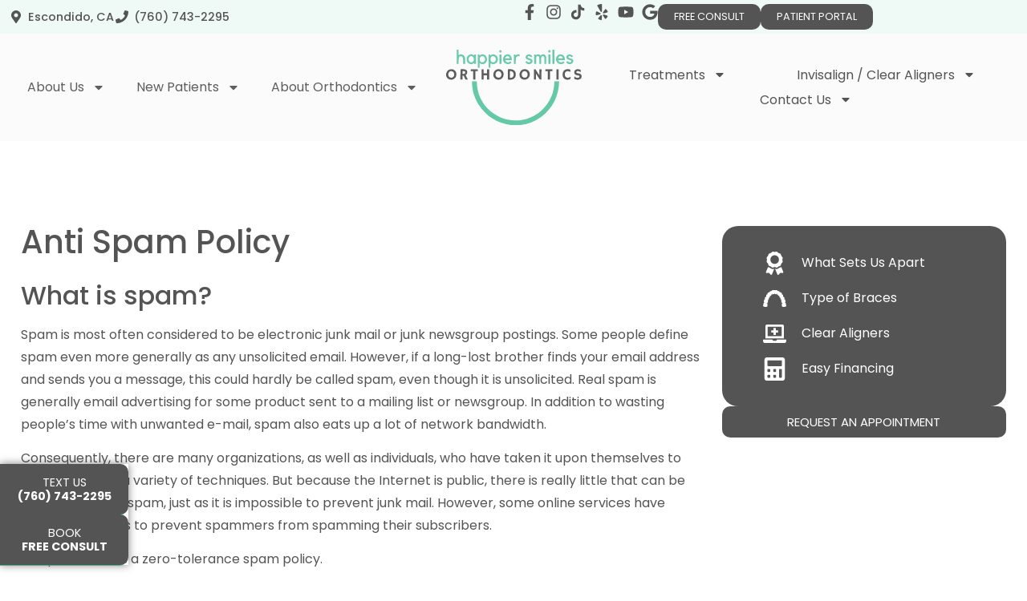

--- FILE ---
content_type: text/html; charset=UTF-8
request_url: https://happiersmilesorthodontics.com/anti-spam-policy-2/
body_size: 30857
content:
<!doctype html>
<html lang="en-US">
<head><meta charset="UTF-8"><script>if(navigator.userAgent.match(/MSIE|Internet Explorer/i)||navigator.userAgent.match(/Trident\/7\..*?rv:11/i)){var href=document.location.href;if(!href.match(/[?&]nowprocket/)){if(href.indexOf("?")==-1){if(href.indexOf("#")==-1){document.location.href=href+"?nowprocket=1"}else{document.location.href=href.replace("#","?nowprocket=1#")}}else{if(href.indexOf("#")==-1){document.location.href=href+"&nowprocket=1"}else{document.location.href=href.replace("#","&nowprocket=1#")}}}}</script><script>(()=>{class RocketLazyLoadScripts{constructor(){this.v="2.0.4",this.userEvents=["keydown","keyup","mousedown","mouseup","mousemove","mouseover","mouseout","touchmove","touchstart","touchend","touchcancel","wheel","click","dblclick","input"],this.attributeEvents=["onblur","onclick","oncontextmenu","ondblclick","onfocus","onmousedown","onmouseenter","onmouseleave","onmousemove","onmouseout","onmouseover","onmouseup","onmousewheel","onscroll","onsubmit"]}async t(){this.i(),this.o(),/iP(ad|hone)/.test(navigator.userAgent)&&this.h(),this.u(),this.l(this),this.m(),this.k(this),this.p(this),this._(),await Promise.all([this.R(),this.L()]),this.lastBreath=Date.now(),this.S(this),this.P(),this.D(),this.O(),this.M(),await this.C(this.delayedScripts.normal),await this.C(this.delayedScripts.defer),await this.C(this.delayedScripts.async),await this.T(),await this.F(),await this.j(),await this.A(),window.dispatchEvent(new Event("rocket-allScriptsLoaded")),this.everythingLoaded=!0,this.lastTouchEnd&&await new Promise(t=>setTimeout(t,500-Date.now()+this.lastTouchEnd)),this.I(),this.H(),this.U(),this.W()}i(){this.CSPIssue=sessionStorage.getItem("rocketCSPIssue"),document.addEventListener("securitypolicyviolation",t=>{this.CSPIssue||"script-src-elem"!==t.violatedDirective||"data"!==t.blockedURI||(this.CSPIssue=!0,sessionStorage.setItem("rocketCSPIssue",!0))},{isRocket:!0})}o(){window.addEventListener("pageshow",t=>{this.persisted=t.persisted,this.realWindowLoadedFired=!0},{isRocket:!0}),window.addEventListener("pagehide",()=>{this.onFirstUserAction=null},{isRocket:!0})}h(){let t;function e(e){t=e}window.addEventListener("touchstart",e,{isRocket:!0}),window.addEventListener("touchend",function i(o){o.changedTouches[0]&&t.changedTouches[0]&&Math.abs(o.changedTouches[0].pageX-t.changedTouches[0].pageX)<10&&Math.abs(o.changedTouches[0].pageY-t.changedTouches[0].pageY)<10&&o.timeStamp-t.timeStamp<200&&(window.removeEventListener("touchstart",e,{isRocket:!0}),window.removeEventListener("touchend",i,{isRocket:!0}),"INPUT"===o.target.tagName&&"text"===o.target.type||(o.target.dispatchEvent(new TouchEvent("touchend",{target:o.target,bubbles:!0})),o.target.dispatchEvent(new MouseEvent("mouseover",{target:o.target,bubbles:!0})),o.target.dispatchEvent(new PointerEvent("click",{target:o.target,bubbles:!0,cancelable:!0,detail:1,clientX:o.changedTouches[0].clientX,clientY:o.changedTouches[0].clientY})),event.preventDefault()))},{isRocket:!0})}q(t){this.userActionTriggered||("mousemove"!==t.type||this.firstMousemoveIgnored?"keyup"===t.type||"mouseover"===t.type||"mouseout"===t.type||(this.userActionTriggered=!0,this.onFirstUserAction&&this.onFirstUserAction()):this.firstMousemoveIgnored=!0),"click"===t.type&&t.preventDefault(),t.stopPropagation(),t.stopImmediatePropagation(),"touchstart"===this.lastEvent&&"touchend"===t.type&&(this.lastTouchEnd=Date.now()),"click"===t.type&&(this.lastTouchEnd=0),this.lastEvent=t.type,t.composedPath&&t.composedPath()[0].getRootNode()instanceof ShadowRoot&&(t.rocketTarget=t.composedPath()[0]),this.savedUserEvents.push(t)}u(){this.savedUserEvents=[],this.userEventHandler=this.q.bind(this),this.userEvents.forEach(t=>window.addEventListener(t,this.userEventHandler,{passive:!1,isRocket:!0})),document.addEventListener("visibilitychange",this.userEventHandler,{isRocket:!0})}U(){this.userEvents.forEach(t=>window.removeEventListener(t,this.userEventHandler,{passive:!1,isRocket:!0})),document.removeEventListener("visibilitychange",this.userEventHandler,{isRocket:!0}),this.savedUserEvents.forEach(t=>{(t.rocketTarget||t.target).dispatchEvent(new window[t.constructor.name](t.type,t))})}m(){const t="return false",e=Array.from(this.attributeEvents,t=>"data-rocket-"+t),i="["+this.attributeEvents.join("],[")+"]",o="[data-rocket-"+this.attributeEvents.join("],[data-rocket-")+"]",s=(e,i,o)=>{o&&o!==t&&(e.setAttribute("data-rocket-"+i,o),e["rocket"+i]=new Function("event",o),e.setAttribute(i,t))};new MutationObserver(t=>{for(const n of t)"attributes"===n.type&&(n.attributeName.startsWith("data-rocket-")||this.everythingLoaded?n.attributeName.startsWith("data-rocket-")&&this.everythingLoaded&&this.N(n.target,n.attributeName.substring(12)):s(n.target,n.attributeName,n.target.getAttribute(n.attributeName))),"childList"===n.type&&n.addedNodes.forEach(t=>{if(t.nodeType===Node.ELEMENT_NODE)if(this.everythingLoaded)for(const i of[t,...t.querySelectorAll(o)])for(const t of i.getAttributeNames())e.includes(t)&&this.N(i,t.substring(12));else for(const e of[t,...t.querySelectorAll(i)])for(const t of e.getAttributeNames())this.attributeEvents.includes(t)&&s(e,t,e.getAttribute(t))})}).observe(document,{subtree:!0,childList:!0,attributeFilter:[...this.attributeEvents,...e]})}I(){this.attributeEvents.forEach(t=>{document.querySelectorAll("[data-rocket-"+t+"]").forEach(e=>{this.N(e,t)})})}N(t,e){const i=t.getAttribute("data-rocket-"+e);i&&(t.setAttribute(e,i),t.removeAttribute("data-rocket-"+e))}k(t){Object.defineProperty(HTMLElement.prototype,"onclick",{get(){return this.rocketonclick||null},set(e){this.rocketonclick=e,this.setAttribute(t.everythingLoaded?"onclick":"data-rocket-onclick","this.rocketonclick(event)")}})}S(t){function e(e,i){let o=e[i];e[i]=null,Object.defineProperty(e,i,{get:()=>o,set(s){t.everythingLoaded?o=s:e["rocket"+i]=o=s}})}e(document,"onreadystatechange"),e(window,"onload"),e(window,"onpageshow");try{Object.defineProperty(document,"readyState",{get:()=>t.rocketReadyState,set(e){t.rocketReadyState=e},configurable:!0}),document.readyState="loading"}catch(t){console.log("WPRocket DJE readyState conflict, bypassing")}}l(t){this.originalAddEventListener=EventTarget.prototype.addEventListener,this.originalRemoveEventListener=EventTarget.prototype.removeEventListener,this.savedEventListeners=[],EventTarget.prototype.addEventListener=function(e,i,o){o&&o.isRocket||!t.B(e,this)&&!t.userEvents.includes(e)||t.B(e,this)&&!t.userActionTriggered||e.startsWith("rocket-")||t.everythingLoaded?t.originalAddEventListener.call(this,e,i,o):(t.savedEventListeners.push({target:this,remove:!1,type:e,func:i,options:o}),"mouseenter"!==e&&"mouseleave"!==e||t.originalAddEventListener.call(this,e,t.savedUserEvents.push,o))},EventTarget.prototype.removeEventListener=function(e,i,o){o&&o.isRocket||!t.B(e,this)&&!t.userEvents.includes(e)||t.B(e,this)&&!t.userActionTriggered||e.startsWith("rocket-")||t.everythingLoaded?t.originalRemoveEventListener.call(this,e,i,o):t.savedEventListeners.push({target:this,remove:!0,type:e,func:i,options:o})}}J(t,e){this.savedEventListeners=this.savedEventListeners.filter(i=>{let o=i.type,s=i.target||window;return e!==o||t!==s||(this.B(o,s)&&(i.type="rocket-"+o),this.$(i),!1)})}H(){EventTarget.prototype.addEventListener=this.originalAddEventListener,EventTarget.prototype.removeEventListener=this.originalRemoveEventListener,this.savedEventListeners.forEach(t=>this.$(t))}$(t){t.remove?this.originalRemoveEventListener.call(t.target,t.type,t.func,t.options):this.originalAddEventListener.call(t.target,t.type,t.func,t.options)}p(t){let e;function i(e){return t.everythingLoaded?e:e.split(" ").map(t=>"load"===t||t.startsWith("load.")?"rocket-jquery-load":t).join(" ")}function o(o){function s(e){const s=o.fn[e];o.fn[e]=o.fn.init.prototype[e]=function(){return this[0]===window&&t.userActionTriggered&&("string"==typeof arguments[0]||arguments[0]instanceof String?arguments[0]=i(arguments[0]):"object"==typeof arguments[0]&&Object.keys(arguments[0]).forEach(t=>{const e=arguments[0][t];delete arguments[0][t],arguments[0][i(t)]=e})),s.apply(this,arguments),this}}if(o&&o.fn&&!t.allJQueries.includes(o)){const e={DOMContentLoaded:[],"rocket-DOMContentLoaded":[]};for(const t in e)document.addEventListener(t,()=>{e[t].forEach(t=>t())},{isRocket:!0});o.fn.ready=o.fn.init.prototype.ready=function(i){function s(){parseInt(o.fn.jquery)>2?setTimeout(()=>i.bind(document)(o)):i.bind(document)(o)}return"function"==typeof i&&(t.realDomReadyFired?!t.userActionTriggered||t.fauxDomReadyFired?s():e["rocket-DOMContentLoaded"].push(s):e.DOMContentLoaded.push(s)),o([])},s("on"),s("one"),s("off"),t.allJQueries.push(o)}e=o}t.allJQueries=[],o(window.jQuery),Object.defineProperty(window,"jQuery",{get:()=>e,set(t){o(t)}})}P(){const t=new Map;document.write=document.writeln=function(e){const i=document.currentScript,o=document.createRange(),s=i.parentElement;let n=t.get(i);void 0===n&&(n=i.nextSibling,t.set(i,n));const c=document.createDocumentFragment();o.setStart(c,0),c.appendChild(o.createContextualFragment(e)),s.insertBefore(c,n)}}async R(){return new Promise(t=>{this.userActionTriggered?t():this.onFirstUserAction=t})}async L(){return new Promise(t=>{document.addEventListener("DOMContentLoaded",()=>{this.realDomReadyFired=!0,t()},{isRocket:!0})})}async j(){return this.realWindowLoadedFired?Promise.resolve():new Promise(t=>{window.addEventListener("load",t,{isRocket:!0})})}M(){this.pendingScripts=[];this.scriptsMutationObserver=new MutationObserver(t=>{for(const e of t)e.addedNodes.forEach(t=>{"SCRIPT"!==t.tagName||t.noModule||t.isWPRocket||this.pendingScripts.push({script:t,promise:new Promise(e=>{const i=()=>{const i=this.pendingScripts.findIndex(e=>e.script===t);i>=0&&this.pendingScripts.splice(i,1),e()};t.addEventListener("load",i,{isRocket:!0}),t.addEventListener("error",i,{isRocket:!0}),setTimeout(i,1e3)})})})}),this.scriptsMutationObserver.observe(document,{childList:!0,subtree:!0})}async F(){await this.X(),this.pendingScripts.length?(await this.pendingScripts[0].promise,await this.F()):this.scriptsMutationObserver.disconnect()}D(){this.delayedScripts={normal:[],async:[],defer:[]},document.querySelectorAll("script[type$=rocketlazyloadscript]").forEach(t=>{t.hasAttribute("data-rocket-src")?t.hasAttribute("async")&&!1!==t.async?this.delayedScripts.async.push(t):t.hasAttribute("defer")&&!1!==t.defer||"module"===t.getAttribute("data-rocket-type")?this.delayedScripts.defer.push(t):this.delayedScripts.normal.push(t):this.delayedScripts.normal.push(t)})}async _(){await this.L();let t=[];document.querySelectorAll("script[type$=rocketlazyloadscript][data-rocket-src]").forEach(e=>{let i=e.getAttribute("data-rocket-src");if(i&&!i.startsWith("data:")){i.startsWith("//")&&(i=location.protocol+i);try{const o=new URL(i).origin;o!==location.origin&&t.push({src:o,crossOrigin:e.crossOrigin||"module"===e.getAttribute("data-rocket-type")})}catch(t){}}}),t=[...new Map(t.map(t=>[JSON.stringify(t),t])).values()],this.Y(t,"preconnect")}async G(t){if(await this.K(),!0!==t.noModule||!("noModule"in HTMLScriptElement.prototype))return new Promise(e=>{let i;function o(){(i||t).setAttribute("data-rocket-status","executed"),e()}try{if(navigator.userAgent.includes("Firefox/")||""===navigator.vendor||this.CSPIssue)i=document.createElement("script"),[...t.attributes].forEach(t=>{let e=t.nodeName;"type"!==e&&("data-rocket-type"===e&&(e="type"),"data-rocket-src"===e&&(e="src"),i.setAttribute(e,t.nodeValue))}),t.text&&(i.text=t.text),t.nonce&&(i.nonce=t.nonce),i.hasAttribute("src")?(i.addEventListener("load",o,{isRocket:!0}),i.addEventListener("error",()=>{i.setAttribute("data-rocket-status","failed-network"),e()},{isRocket:!0}),setTimeout(()=>{i.isConnected||e()},1)):(i.text=t.text,o()),i.isWPRocket=!0,t.parentNode.replaceChild(i,t);else{const i=t.getAttribute("data-rocket-type"),s=t.getAttribute("data-rocket-src");i?(t.type=i,t.removeAttribute("data-rocket-type")):t.removeAttribute("type"),t.addEventListener("load",o,{isRocket:!0}),t.addEventListener("error",i=>{this.CSPIssue&&i.target.src.startsWith("data:")?(console.log("WPRocket: CSP fallback activated"),t.removeAttribute("src"),this.G(t).then(e)):(t.setAttribute("data-rocket-status","failed-network"),e())},{isRocket:!0}),s?(t.fetchPriority="high",t.removeAttribute("data-rocket-src"),t.src=s):t.src="data:text/javascript;base64,"+window.btoa(unescape(encodeURIComponent(t.text)))}}catch(i){t.setAttribute("data-rocket-status","failed-transform"),e()}});t.setAttribute("data-rocket-status","skipped")}async C(t){const e=t.shift();return e?(e.isConnected&&await this.G(e),this.C(t)):Promise.resolve()}O(){this.Y([...this.delayedScripts.normal,...this.delayedScripts.defer,...this.delayedScripts.async],"preload")}Y(t,e){this.trash=this.trash||[];let i=!0;var o=document.createDocumentFragment();t.forEach(t=>{const s=t.getAttribute&&t.getAttribute("data-rocket-src")||t.src;if(s&&!s.startsWith("data:")){const n=document.createElement("link");n.href=s,n.rel=e,"preconnect"!==e&&(n.as="script",n.fetchPriority=i?"high":"low"),t.getAttribute&&"module"===t.getAttribute("data-rocket-type")&&(n.crossOrigin=!0),t.crossOrigin&&(n.crossOrigin=t.crossOrigin),t.integrity&&(n.integrity=t.integrity),t.nonce&&(n.nonce=t.nonce),o.appendChild(n),this.trash.push(n),i=!1}}),document.head.appendChild(o)}W(){this.trash.forEach(t=>t.remove())}async T(){try{document.readyState="interactive"}catch(t){}this.fauxDomReadyFired=!0;try{await this.K(),this.J(document,"readystatechange"),document.dispatchEvent(new Event("rocket-readystatechange")),await this.K(),document.rocketonreadystatechange&&document.rocketonreadystatechange(),await this.K(),this.J(document,"DOMContentLoaded"),document.dispatchEvent(new Event("rocket-DOMContentLoaded")),await this.K(),this.J(window,"DOMContentLoaded"),window.dispatchEvent(new Event("rocket-DOMContentLoaded"))}catch(t){console.error(t)}}async A(){try{document.readyState="complete"}catch(t){}try{await this.K(),this.J(document,"readystatechange"),document.dispatchEvent(new Event("rocket-readystatechange")),await this.K(),document.rocketonreadystatechange&&document.rocketonreadystatechange(),await this.K(),this.J(window,"load"),window.dispatchEvent(new Event("rocket-load")),await this.K(),window.rocketonload&&window.rocketonload(),await this.K(),this.allJQueries.forEach(t=>t(window).trigger("rocket-jquery-load")),await this.K(),this.J(window,"pageshow");const t=new Event("rocket-pageshow");t.persisted=this.persisted,window.dispatchEvent(t),await this.K(),window.rocketonpageshow&&window.rocketonpageshow({persisted:this.persisted})}catch(t){console.error(t)}}async K(){Date.now()-this.lastBreath>45&&(await this.X(),this.lastBreath=Date.now())}async X(){return document.hidden?new Promise(t=>setTimeout(t)):new Promise(t=>requestAnimationFrame(t))}B(t,e){return e===document&&"readystatechange"===t||(e===document&&"DOMContentLoaded"===t||(e===window&&"DOMContentLoaded"===t||(e===window&&"load"===t||e===window&&"pageshow"===t)))}static run(){(new RocketLazyLoadScripts).t()}}RocketLazyLoadScripts.run()})();</script>
	
	<meta name="viewport" content="width=device-width, initial-scale=1">
	<link rel="profile" href="https://gmpg.org/xfn/11">
	<title>Anti Spam Policy Happier Smiles Orthodontics in Escondido CA</title>
<link data-rocket-prefetch href="https://connect.facebook.net" rel="dns-prefetch">
<link data-rocket-prefetch href="https://www.googletagmanager.com" rel="dns-prefetch">
<link data-rocket-prefetch href="https://cdn.userway.org" rel="dns-prefetch">
<link data-rocket-prefetch href="https://maps.google.com" rel="dns-prefetch">
<link crossorigin data-rocket-preload as="font" href="https://happiersmilesorthodontics.com/wp-content/uploads/elementor/google-fonts/fonts/poppins-pxibyp8kv8jhgfvrldz8z1xlfq.woff2" rel="preload"><link rel="preload" data-rocket-preload as="image" href="https://happiersmilesorthodontics.com/wp-content/uploads/2022/03/hso-website-logo_1-1.svg" fetchpriority="high">
<meta name="description" content="Spam is most often considered to be electronic junk mail or junk newsgroup postings at Happier Smiles Orthodontics.">
<meta name="robots" content="index, follow, max-snippet:-1, max-image-preview:large, max-video-preview:-1">
<link rel="canonical" href="https://happiersmilesorthodontics.com/anti-spam-policy-2/">
<meta property="og:url" content="https://happiersmilesorthodontics.com/anti-spam-policy-2/">
<meta property="og:site_name" content="Orthodontist Escondido CA Invisalign Braces | Happier Smiles Orthodontics">
<meta property="og:locale" content="en_US">
<meta property="og:type" content="article">
<meta property="article:author" content="https://www.facebook.com/HappierSmilesOrthodontics">
<meta property="article:publisher" content="https://www.facebook.com/HappierSmilesOrthodontics">
<meta property="og:title" content="Anti Spam Policy Happier Smiles Orthodontics in Escondido CA">
<meta property="og:description" content="Spam is most often considered to be electronic junk mail or junk newsgroup postings at Happier Smiles Orthodontics.">
<meta property="og:image" content="https://happiersmilesorthodontics.com/wp-content/uploads/2022/03/hso-website-favicon1.png">
<meta property="og:image:secure_url" content="https://happiersmilesorthodontics.com/wp-content/uploads/2022/03/hso-website-favicon1.png">
<meta property="og:image:width" content="512">
<meta property="og:image:height" content="512">
<meta property="og:image:alt" content="Happier Smiles Orthodontics in Escondido, CA">
<meta name="twitter:card" content="summary">
<meta name="twitter:title" content="Anti Spam Policy Happier Smiles Orthodontics in Escondido CA">
<meta name="twitter:description" content="Spam is most often considered to be electronic junk mail or junk newsgroup postings at Happier Smiles Orthodontics.">
<link rel='dns-prefetch' href='//challenges.cloudflare.com' />

<link rel="alternate" title="oEmbed (JSON)" type="application/json+oembed" href="https://happiersmilesorthodontics.com/wp-json/oembed/1.0/embed?url=https%3A%2F%2Fhappiersmilesorthodontics.com%2Fanti-spam-policy-2%2F" />
<link rel="alternate" title="oEmbed (XML)" type="text/xml+oembed" href="https://happiersmilesorthodontics.com/wp-json/oembed/1.0/embed?url=https%3A%2F%2Fhappiersmilesorthodontics.com%2Fanti-spam-policy-2%2F&#038;format=xml" />
<style id='wp-img-auto-sizes-contain-inline-css'>
img:is([sizes=auto i],[sizes^="auto," i]){contain-intrinsic-size:3000px 1500px}
/*# sourceURL=wp-img-auto-sizes-contain-inline-css */
</style>
<style id='global-styles-inline-css'>
:root{--wp--preset--aspect-ratio--square: 1;--wp--preset--aspect-ratio--4-3: 4/3;--wp--preset--aspect-ratio--3-4: 3/4;--wp--preset--aspect-ratio--3-2: 3/2;--wp--preset--aspect-ratio--2-3: 2/3;--wp--preset--aspect-ratio--16-9: 16/9;--wp--preset--aspect-ratio--9-16: 9/16;--wp--preset--color--black: #000000;--wp--preset--color--cyan-bluish-gray: #abb8c3;--wp--preset--color--white: #ffffff;--wp--preset--color--pale-pink: #f78da7;--wp--preset--color--vivid-red: #cf2e2e;--wp--preset--color--luminous-vivid-orange: #ff6900;--wp--preset--color--luminous-vivid-amber: #fcb900;--wp--preset--color--light-green-cyan: #7bdcb5;--wp--preset--color--vivid-green-cyan: #00d084;--wp--preset--color--pale-cyan-blue: #8ed1fc;--wp--preset--color--vivid-cyan-blue: #0693e3;--wp--preset--color--vivid-purple: #9b51e0;--wp--preset--gradient--vivid-cyan-blue-to-vivid-purple: linear-gradient(135deg,rgb(6,147,227) 0%,rgb(155,81,224) 100%);--wp--preset--gradient--light-green-cyan-to-vivid-green-cyan: linear-gradient(135deg,rgb(122,220,180) 0%,rgb(0,208,130) 100%);--wp--preset--gradient--luminous-vivid-amber-to-luminous-vivid-orange: linear-gradient(135deg,rgb(252,185,0) 0%,rgb(255,105,0) 100%);--wp--preset--gradient--luminous-vivid-orange-to-vivid-red: linear-gradient(135deg,rgb(255,105,0) 0%,rgb(207,46,46) 100%);--wp--preset--gradient--very-light-gray-to-cyan-bluish-gray: linear-gradient(135deg,rgb(238,238,238) 0%,rgb(169,184,195) 100%);--wp--preset--gradient--cool-to-warm-spectrum: linear-gradient(135deg,rgb(74,234,220) 0%,rgb(151,120,209) 20%,rgb(207,42,186) 40%,rgb(238,44,130) 60%,rgb(251,105,98) 80%,rgb(254,248,76) 100%);--wp--preset--gradient--blush-light-purple: linear-gradient(135deg,rgb(255,206,236) 0%,rgb(152,150,240) 100%);--wp--preset--gradient--blush-bordeaux: linear-gradient(135deg,rgb(254,205,165) 0%,rgb(254,45,45) 50%,rgb(107,0,62) 100%);--wp--preset--gradient--luminous-dusk: linear-gradient(135deg,rgb(255,203,112) 0%,rgb(199,81,192) 50%,rgb(65,88,208) 100%);--wp--preset--gradient--pale-ocean: linear-gradient(135deg,rgb(255,245,203) 0%,rgb(182,227,212) 50%,rgb(51,167,181) 100%);--wp--preset--gradient--electric-grass: linear-gradient(135deg,rgb(202,248,128) 0%,rgb(113,206,126) 100%);--wp--preset--gradient--midnight: linear-gradient(135deg,rgb(2,3,129) 0%,rgb(40,116,252) 100%);--wp--preset--font-size--small: 13px;--wp--preset--font-size--medium: 20px;--wp--preset--font-size--large: 36px;--wp--preset--font-size--x-large: 42px;--wp--preset--spacing--20: 0.44rem;--wp--preset--spacing--30: 0.67rem;--wp--preset--spacing--40: 1rem;--wp--preset--spacing--50: 1.5rem;--wp--preset--spacing--60: 2.25rem;--wp--preset--spacing--70: 3.38rem;--wp--preset--spacing--80: 5.06rem;--wp--preset--shadow--natural: 6px 6px 9px rgba(0, 0, 0, 0.2);--wp--preset--shadow--deep: 12px 12px 50px rgba(0, 0, 0, 0.4);--wp--preset--shadow--sharp: 6px 6px 0px rgba(0, 0, 0, 0.2);--wp--preset--shadow--outlined: 6px 6px 0px -3px rgb(255, 255, 255), 6px 6px rgb(0, 0, 0);--wp--preset--shadow--crisp: 6px 6px 0px rgb(0, 0, 0);}:root { --wp--style--global--content-size: 800px;--wp--style--global--wide-size: 1200px; }:where(body) { margin: 0; }.wp-site-blocks > .alignleft { float: left; margin-right: 2em; }.wp-site-blocks > .alignright { float: right; margin-left: 2em; }.wp-site-blocks > .aligncenter { justify-content: center; margin-left: auto; margin-right: auto; }:where(.wp-site-blocks) > * { margin-block-start: 24px; margin-block-end: 0; }:where(.wp-site-blocks) > :first-child { margin-block-start: 0; }:where(.wp-site-blocks) > :last-child { margin-block-end: 0; }:root { --wp--style--block-gap: 24px; }:root :where(.is-layout-flow) > :first-child{margin-block-start: 0;}:root :where(.is-layout-flow) > :last-child{margin-block-end: 0;}:root :where(.is-layout-flow) > *{margin-block-start: 24px;margin-block-end: 0;}:root :where(.is-layout-constrained) > :first-child{margin-block-start: 0;}:root :where(.is-layout-constrained) > :last-child{margin-block-end: 0;}:root :where(.is-layout-constrained) > *{margin-block-start: 24px;margin-block-end: 0;}:root :where(.is-layout-flex){gap: 24px;}:root :where(.is-layout-grid){gap: 24px;}.is-layout-flow > .alignleft{float: left;margin-inline-start: 0;margin-inline-end: 2em;}.is-layout-flow > .alignright{float: right;margin-inline-start: 2em;margin-inline-end: 0;}.is-layout-flow > .aligncenter{margin-left: auto !important;margin-right: auto !important;}.is-layout-constrained > .alignleft{float: left;margin-inline-start: 0;margin-inline-end: 2em;}.is-layout-constrained > .alignright{float: right;margin-inline-start: 2em;margin-inline-end: 0;}.is-layout-constrained > .aligncenter{margin-left: auto !important;margin-right: auto !important;}.is-layout-constrained > :where(:not(.alignleft):not(.alignright):not(.alignfull)){max-width: var(--wp--style--global--content-size);margin-left: auto !important;margin-right: auto !important;}.is-layout-constrained > .alignwide{max-width: var(--wp--style--global--wide-size);}body .is-layout-flex{display: flex;}.is-layout-flex{flex-wrap: wrap;align-items: center;}.is-layout-flex > :is(*, div){margin: 0;}body .is-layout-grid{display: grid;}.is-layout-grid > :is(*, div){margin: 0;}body{padding-top: 0px;padding-right: 0px;padding-bottom: 0px;padding-left: 0px;}a:where(:not(.wp-element-button)){text-decoration: underline;}:root :where(.wp-element-button, .wp-block-button__link){background-color: #32373c;border-width: 0;color: #fff;font-family: inherit;font-size: inherit;font-style: inherit;font-weight: inherit;letter-spacing: inherit;line-height: inherit;padding-top: calc(0.667em + 2px);padding-right: calc(1.333em + 2px);padding-bottom: calc(0.667em + 2px);padding-left: calc(1.333em + 2px);text-decoration: none;text-transform: inherit;}.has-black-color{color: var(--wp--preset--color--black) !important;}.has-cyan-bluish-gray-color{color: var(--wp--preset--color--cyan-bluish-gray) !important;}.has-white-color{color: var(--wp--preset--color--white) !important;}.has-pale-pink-color{color: var(--wp--preset--color--pale-pink) !important;}.has-vivid-red-color{color: var(--wp--preset--color--vivid-red) !important;}.has-luminous-vivid-orange-color{color: var(--wp--preset--color--luminous-vivid-orange) !important;}.has-luminous-vivid-amber-color{color: var(--wp--preset--color--luminous-vivid-amber) !important;}.has-light-green-cyan-color{color: var(--wp--preset--color--light-green-cyan) !important;}.has-vivid-green-cyan-color{color: var(--wp--preset--color--vivid-green-cyan) !important;}.has-pale-cyan-blue-color{color: var(--wp--preset--color--pale-cyan-blue) !important;}.has-vivid-cyan-blue-color{color: var(--wp--preset--color--vivid-cyan-blue) !important;}.has-vivid-purple-color{color: var(--wp--preset--color--vivid-purple) !important;}.has-black-background-color{background-color: var(--wp--preset--color--black) !important;}.has-cyan-bluish-gray-background-color{background-color: var(--wp--preset--color--cyan-bluish-gray) !important;}.has-white-background-color{background-color: var(--wp--preset--color--white) !important;}.has-pale-pink-background-color{background-color: var(--wp--preset--color--pale-pink) !important;}.has-vivid-red-background-color{background-color: var(--wp--preset--color--vivid-red) !important;}.has-luminous-vivid-orange-background-color{background-color: var(--wp--preset--color--luminous-vivid-orange) !important;}.has-luminous-vivid-amber-background-color{background-color: var(--wp--preset--color--luminous-vivid-amber) !important;}.has-light-green-cyan-background-color{background-color: var(--wp--preset--color--light-green-cyan) !important;}.has-vivid-green-cyan-background-color{background-color: var(--wp--preset--color--vivid-green-cyan) !important;}.has-pale-cyan-blue-background-color{background-color: var(--wp--preset--color--pale-cyan-blue) !important;}.has-vivid-cyan-blue-background-color{background-color: var(--wp--preset--color--vivid-cyan-blue) !important;}.has-vivid-purple-background-color{background-color: var(--wp--preset--color--vivid-purple) !important;}.has-black-border-color{border-color: var(--wp--preset--color--black) !important;}.has-cyan-bluish-gray-border-color{border-color: var(--wp--preset--color--cyan-bluish-gray) !important;}.has-white-border-color{border-color: var(--wp--preset--color--white) !important;}.has-pale-pink-border-color{border-color: var(--wp--preset--color--pale-pink) !important;}.has-vivid-red-border-color{border-color: var(--wp--preset--color--vivid-red) !important;}.has-luminous-vivid-orange-border-color{border-color: var(--wp--preset--color--luminous-vivid-orange) !important;}.has-luminous-vivid-amber-border-color{border-color: var(--wp--preset--color--luminous-vivid-amber) !important;}.has-light-green-cyan-border-color{border-color: var(--wp--preset--color--light-green-cyan) !important;}.has-vivid-green-cyan-border-color{border-color: var(--wp--preset--color--vivid-green-cyan) !important;}.has-pale-cyan-blue-border-color{border-color: var(--wp--preset--color--pale-cyan-blue) !important;}.has-vivid-cyan-blue-border-color{border-color: var(--wp--preset--color--vivid-cyan-blue) !important;}.has-vivid-purple-border-color{border-color: var(--wp--preset--color--vivid-purple) !important;}.has-vivid-cyan-blue-to-vivid-purple-gradient-background{background: var(--wp--preset--gradient--vivid-cyan-blue-to-vivid-purple) !important;}.has-light-green-cyan-to-vivid-green-cyan-gradient-background{background: var(--wp--preset--gradient--light-green-cyan-to-vivid-green-cyan) !important;}.has-luminous-vivid-amber-to-luminous-vivid-orange-gradient-background{background: var(--wp--preset--gradient--luminous-vivid-amber-to-luminous-vivid-orange) !important;}.has-luminous-vivid-orange-to-vivid-red-gradient-background{background: var(--wp--preset--gradient--luminous-vivid-orange-to-vivid-red) !important;}.has-very-light-gray-to-cyan-bluish-gray-gradient-background{background: var(--wp--preset--gradient--very-light-gray-to-cyan-bluish-gray) !important;}.has-cool-to-warm-spectrum-gradient-background{background: var(--wp--preset--gradient--cool-to-warm-spectrum) !important;}.has-blush-light-purple-gradient-background{background: var(--wp--preset--gradient--blush-light-purple) !important;}.has-blush-bordeaux-gradient-background{background: var(--wp--preset--gradient--blush-bordeaux) !important;}.has-luminous-dusk-gradient-background{background: var(--wp--preset--gradient--luminous-dusk) !important;}.has-pale-ocean-gradient-background{background: var(--wp--preset--gradient--pale-ocean) !important;}.has-electric-grass-gradient-background{background: var(--wp--preset--gradient--electric-grass) !important;}.has-midnight-gradient-background{background: var(--wp--preset--gradient--midnight) !important;}.has-small-font-size{font-size: var(--wp--preset--font-size--small) !important;}.has-medium-font-size{font-size: var(--wp--preset--font-size--medium) !important;}.has-large-font-size{font-size: var(--wp--preset--font-size--large) !important;}.has-x-large-font-size{font-size: var(--wp--preset--font-size--x-large) !important;}
:root :where(.wp-block-pullquote){font-size: 1.5em;line-height: 1.6;}
/*# sourceURL=global-styles-inline-css */
</style>
<link data-minify="1" rel='stylesheet' id='dashicons-css' href='https://happiersmilesorthodontics.com/wp-content/cache/min/1/wp-includes/css/dashicons.min.css?ver=1769389918' media='all' />
<link data-minify="1" rel='stylesheet' id='hello-elementor-css' href='https://happiersmilesorthodontics.com/wp-content/cache/min/1/wp-content/themes/hello-elementor/assets/css/reset.css?ver=1769389918' media='all' />
<link data-minify="1" rel='stylesheet' id='hello-elementor-child-css' href='https://happiersmilesorthodontics.com/wp-content/cache/min/1/wp-content/themes/hello-elementor-child/style.css?ver=1769389918' media='all' />
<link data-minify="1" rel='stylesheet' id='hello-elementor-theme-style-css' href='https://happiersmilesorthodontics.com/wp-content/cache/min/1/wp-content/themes/hello-elementor/assets/css/theme.css?ver=1769389918' media='all' />
<link data-minify="1" rel='stylesheet' id='hello-elementor-header-footer-css' href='https://happiersmilesorthodontics.com/wp-content/cache/min/1/wp-content/themes/hello-elementor/assets/css/header-footer.css?ver=1769389918' media='all' />
<link rel='stylesheet' id='elementor-frontend-css' href='https://happiersmilesorthodontics.com/wp-content/plugins/elementor/assets/css/frontend.min.css?ver=3.34.0' media='all' />
<link rel='stylesheet' id='elementor-post-3088-css' href='https://happiersmilesorthodontics.com/wp-content/uploads/elementor/css/post-3088.css?ver=1769389861' media='all' />
<link rel='stylesheet' id='widget-icon-list-css' href='https://happiersmilesorthodontics.com/wp-content/plugins/elementor/assets/css/widget-icon-list.min.css?ver=3.34.0' media='all' />
<link rel='stylesheet' id='e-animation-grow-css' href='https://happiersmilesorthodontics.com/wp-content/plugins/elementor/assets/lib/animations/styles/e-animation-grow.min.css?ver=3.34.0' media='all' />
<link rel='stylesheet' id='widget-social-icons-css' href='https://happiersmilesorthodontics.com/wp-content/plugins/elementor/assets/css/widget-social-icons.min.css?ver=3.34.0' media='all' />
<link rel='stylesheet' id='e-apple-webkit-css' href='https://happiersmilesorthodontics.com/wp-content/plugins/elementor/assets/css/conditionals/apple-webkit.min.css?ver=3.34.0' media='all' />
<link rel='stylesheet' id='widget-nav-menu-css' href='https://happiersmilesorthodontics.com/wp-content/plugins/elementor-pro/assets/css/widget-nav-menu.min.css?ver=3.34.0' media='all' />
<link rel='stylesheet' id='widget-image-css' href='https://happiersmilesorthodontics.com/wp-content/plugins/elementor/assets/css/widget-image.min.css?ver=3.34.0' media='all' />
<link rel='stylesheet' id='e-sticky-css' href='https://happiersmilesorthodontics.com/wp-content/plugins/elementor-pro/assets/css/modules/sticky.min.css?ver=3.34.0' media='all' />
<link rel='stylesheet' id='e-animation-shrink-css' href='https://happiersmilesorthodontics.com/wp-content/plugins/elementor/assets/lib/animations/styles/e-animation-shrink.min.css?ver=3.34.0' media='all' />
<link rel='stylesheet' id='e-animation-fadeInUp-css' href='https://happiersmilesorthodontics.com/wp-content/plugins/elementor/assets/lib/animations/styles/fadeInUp.min.css?ver=3.34.0' media='all' />
<link rel='stylesheet' id='widget-google_maps-css' href='https://happiersmilesorthodontics.com/wp-content/plugins/elementor/assets/css/widget-google_maps.min.css?ver=3.34.0' media='all' />
<link rel='stylesheet' id='e-animation-float-css' href='https://happiersmilesorthodontics.com/wp-content/plugins/elementor/assets/lib/animations/styles/e-animation-float.min.css?ver=3.34.0' media='all' />
<link rel='stylesheet' id='widget-heading-css' href='https://happiersmilesorthodontics.com/wp-content/plugins/elementor/assets/css/widget-heading.min.css?ver=3.34.0' media='all' />
<link rel='stylesheet' id='elementor-post-1475-css' href='https://happiersmilesorthodontics.com/wp-content/uploads/elementor/css/post-1475.css?ver=1769392143' media='all' />
<link rel='stylesheet' id='elementor-post-4602-css' href='https://happiersmilesorthodontics.com/wp-content/uploads/elementor/css/post-4602.css?ver=1769389862' media='all' />
<link rel='stylesheet' id='elementor-post-4600-css' href='https://happiersmilesorthodontics.com/wp-content/uploads/elementor/css/post-4600.css?ver=1769389863' media='all' />
<link rel='stylesheet' id='elementor-post-4604-css' href='https://happiersmilesorthodontics.com/wp-content/uploads/elementor/css/post-4604.css?ver=1769390130' media='all' />
<link rel='stylesheet' id='eael-general-css' href='https://happiersmilesorthodontics.com/wp-content/plugins/essential-addons-for-elementor-lite/assets/front-end/css/view/general.min.css?ver=6.5.4' media='all' />
<style id='rocket-lazyload-inline-css'>
.rll-youtube-player{position:relative;padding-bottom:56.23%;height:0;overflow:hidden;max-width:100%;}.rll-youtube-player:focus-within{outline: 2px solid currentColor;outline-offset: 5px;}.rll-youtube-player iframe{position:absolute;top:0;left:0;width:100%;height:100%;z-index:100;background:0 0}.rll-youtube-player img{bottom:0;display:block;left:0;margin:auto;max-width:100%;width:100%;position:absolute;right:0;top:0;border:none;height:auto;-webkit-transition:.4s all;-moz-transition:.4s all;transition:.4s all}.rll-youtube-player img:hover{-webkit-filter:brightness(75%)}.rll-youtube-player .play{height:100%;width:100%;left:0;top:0;position:absolute;background:url(https://happiersmilesorthodontics.com/wp-content/plugins/wp-rocket/assets/img/youtube.png) no-repeat center;background-color: transparent !important;cursor:pointer;border:none;}.wp-embed-responsive .wp-has-aspect-ratio .rll-youtube-player{position:absolute;padding-bottom:0;width:100%;height:100%;top:0;bottom:0;left:0;right:0}
/*# sourceURL=rocket-lazyload-inline-css */
</style>
<link data-minify="1" rel='stylesheet' id='elementor-gf-local-roboto-css' href='https://happiersmilesorthodontics.com/wp-content/cache/min/1/wp-content/uploads/elementor/google-fonts/css/roboto.css?ver=1769389918' media='all' />
<link data-minify="1" rel='stylesheet' id='elementor-gf-local-robotoslab-css' href='https://happiersmilesorthodontics.com/wp-content/cache/min/1/wp-content/uploads/elementor/google-fonts/css/robotoslab.css?ver=1769389918' media='all' />
<link data-minify="1" rel='stylesheet' id='elementor-gf-local-poppins-css' href='https://happiersmilesorthodontics.com/wp-content/cache/min/1/wp-content/uploads/elementor/google-fonts/css/poppins.css?ver=1769389918' media='all' />
<link rel="https://api.w.org/" href="https://happiersmilesorthodontics.com/wp-json/" /><link rel="alternate" title="JSON" type="application/json" href="https://happiersmilesorthodontics.com/wp-json/wp/v2/pages/1475" /><!-- breadcrumb Schema optimized by Schema Pro --><script type="application/ld+json">{"@context":"https:\/\/schema.org","@type":"BreadcrumbList","itemListElement":[{"@type":"ListItem","position":1,"item":{"@id":"https:\/\/happiersmilesorthodontics.com\/","name":"Home"}},{"@type":"ListItem","position":2,"item":{"@id":"https:\/\/happiersmilesorthodontics.com\/anti-spam-policy-2\/","name":"Anti Spam Policy"}}]}</script><!-- / breadcrumb Schema optimized by Schema Pro -->			<style>
				.e-con.e-parent:nth-of-type(n+4):not(.e-lazyloaded):not(.e-no-lazyload),
				.e-con.e-parent:nth-of-type(n+4):not(.e-lazyloaded):not(.e-no-lazyload) * {
					background-image: none !important;
				}
				@media screen and (max-height: 1024px) {
					.e-con.e-parent:nth-of-type(n+3):not(.e-lazyloaded):not(.e-no-lazyload),
					.e-con.e-parent:nth-of-type(n+3):not(.e-lazyloaded):not(.e-no-lazyload) * {
						background-image: none !important;
					}
				}
				@media screen and (max-height: 640px) {
					.e-con.e-parent:nth-of-type(n+2):not(.e-lazyloaded):not(.e-no-lazyload),
					.e-con.e-parent:nth-of-type(n+2):not(.e-lazyloaded):not(.e-no-lazyload) * {
						background-image: none !important;
					}
				}
			</style>
						<style id="wpsp-style-frontend"></style>
			<link rel="icon" href="https://happiersmilesorthodontics.com/wp-content/uploads/2022/03/hso-website-favicon1-150x150.png" sizes="32x32" />
<link rel="icon" href="https://happiersmilesorthodontics.com/wp-content/uploads/2022/03/hso-website-favicon1-300x300.png" sizes="192x192" />
<link rel="apple-touch-icon" href="https://happiersmilesorthodontics.com/wp-content/uploads/2022/03/hso-website-favicon1-300x300.png" />
<meta name="msapplication-TileImage" content="https://happiersmilesorthodontics.com/wp-content/uploads/2022/03/hso-website-favicon1-300x300.png" />

<script type="rocketlazyloadscript" async data-rocket-src='https://www.googletagmanager.com/gtag/js?id=G-VGWLCG3WLZ'></script><script type="rocketlazyloadscript">
window.dataLayer = window.dataLayer || [];
function gtag(){dataLayer.push(arguments);}gtag('js', new Date());
gtag('set', 'cookie_domain', 'auto');
gtag('set', 'cookie_flags', 'SameSite=None;Secure');
window.addEventListener('load', function () {
    var links = document.querySelectorAll('a');
    for (let i = 0; i < links.length; i++) {
        links[i].addEventListener('click', function(e) {
            var n = this.href.includes('happiersmilesorthodontics.com');
            if (n == false) {
                gtag('event', 'click', {'event_category': 'external links','event_label' : this.href});
            }
        });
        }
    });
    window.addEventListener('load', function () {
        var links = document.querySelectorAll('a');
        for (let i = 0; i < links.length; i++) {
            links[i].addEventListener('click', function(e) {
                var n = this.href.includes('tel:');
                if (n === true) {
                    gtag('event', 'click', {'event_category': 'phone','event_label' : this.href.slice(4)});
                }
            });
        }
    });
 gtag('config', 'G-VGWLCG3WLZ' , {});

</script>

<!-- Meta Pixel Code -->
<script type="rocketlazyloadscript">
!function(f,b,e,v,n,t,s)
{if(f.fbq)return;n=f.fbq=function(){n.callMethod?
n.callMethod.apply(n,arguments):n.queue.push(arguments)};
if(!f._fbq)f._fbq=n;n.push=n;n.loaded=!0;n.version='2.0';
n.queue=[];t=b.createElement(e);t.async=!0;
t.src=v;s=b.getElementsByTagName(e)[0];
s.parentNode.insertBefore(t,s)}(window, document,'script',
'https://connect.facebook.net/en_US/fbevents.js');
fbq('init', '9884491298228772');
fbq('track', 'PageView');
</script>
<noscript><img height="1" width="1" style="display:none" src="https://www.facebook.com/tr?id=9884491298228772&ev=PageView&noscript=1" /></noscript>
<!-- End Meta Pixel Code --><noscript><style id="rocket-lazyload-nojs-css">.rll-youtube-player, [data-lazy-src]{display:none !important;}</style></noscript><meta name="generator" content="WP Rocket 3.20.2" data-wpr-features="wpr_delay_js wpr_defer_js wpr_minify_js wpr_lazyload_images wpr_lazyload_iframes wpr_preconnect_external_domains wpr_auto_preload_fonts wpr_oci wpr_image_dimensions wpr_minify_css wpr_preload_links wpr_host_fonts_locally wpr_desktop" /></head>
<body class="wp-singular page-template-default page page-id-1475 wp-custom-logo wp-embed-responsive wp-theme-hello-elementor wp-child-theme-hello-elementor-child wp-schema-pro-2.10.5 hello-elementor-default elementor-default elementor-kit-3088 elementor-page elementor-page-1475 elementor-page-4604">


<a class="skip-link screen-reader-text" href="#content">Skip to content</a>

		<header  data-elementor-type="header" data-elementor-id="4602" class="elementor elementor-4602 elementor-location-header" data-elementor-post-type="elementor_library">
			<div data-particle_enable="false" data-particle-mobile-disabled="false" class="elementor-element elementor-element-44695fa3 e-con-full e-transform e-flex e-con e-parent" data-id="44695fa3" data-element_type="container" data-settings="{&quot;position&quot;:&quot;fixed&quot;,&quot;_transform_scale_effect_mobile&quot;:{&quot;unit&quot;:&quot;px&quot;,&quot;size&quot;:0.8,&quot;sizes&quot;:[]},&quot;_transform_scale_effect&quot;:{&quot;unit&quot;:&quot;px&quot;,&quot;size&quot;:&quot;&quot;,&quot;sizes&quot;:[]},&quot;_transform_scale_effect_tablet&quot;:{&quot;unit&quot;:&quot;px&quot;,&quot;size&quot;:&quot;&quot;,&quot;sizes&quot;:[]}}">
				<div  class="elementor-element elementor-element-3fe7f45c elementor-align-justify elementor-widget__width-inherit elementor-widget elementor-widget-button" data-id="3fe7f45c" data-element_type="widget" data-widget_type="button.default">
				<div class="elementor-widget-container">
									<div class="elementor-button-wrapper">
					<a class="elementor-button elementor-button-link elementor-size-sm" href="sms:760-743-2295">
						<span class="elementor-button-content-wrapper">
									<span class="elementor-button-text">Text Us<br /><b>(760) 743-2295</span>
					</span>
					</a>
				</div>
								</div>
				</div>
				<div  class="elementor-element elementor-element-4854e77 elementor-align-justify elementor-widget__width-inherit elementor-widget elementor-widget-button" data-id="4854e77" data-element_type="widget" data-widget_type="button.default">
				<div class="elementor-widget-container">
									<div class="elementor-button-wrapper">
					<a class="elementor-button elementor-button-link elementor-size-sm" href="https://happiersmilesorthodontics.com/request-an-appointment/">
						<span class="elementor-button-content-wrapper">
									<span class="elementor-button-text">Book <br><b>Free Consult</b></span>
					</span>
					</a>
				</div>
								</div>
				</div>
				</div>
		<div data-particle_enable="false" data-particle-mobile-disabled="false" class="elementor-element elementor-element-40619b49 e-con-full e-flex e-con e-parent" data-id="40619b49" data-element_type="container" data-settings="{&quot;sticky_on&quot;:[&quot;desktop&quot;],&quot;sticky&quot;:&quot;top&quot;,&quot;background_background&quot;:&quot;classic&quot;,&quot;sticky_offset&quot;:0,&quot;sticky_effects_offset&quot;:0,&quot;sticky_anchor_link_offset&quot;:0}">
		<div data-particle_enable="false" data-particle-mobile-disabled="false" class="elementor-element elementor-element-4d98347c e-flex e-con-boxed e-con e-child" data-id="4d98347c" data-element_type="container" data-settings="{&quot;background_background&quot;:&quot;classic&quot;}">
					<div  class="e-con-inner">
		<div data-particle_enable="false" data-particle-mobile-disabled="false" class="elementor-element elementor-element-5a935a e-flex e-con-boxed e-con e-child" data-id="5a935a" data-element_type="container">
					<div class="e-con-inner">
				<div class="elementor-element elementor-element-35e1c75d elementor-icon-list--layout-inline elementor-align-center elementor-mobile-align-center elementor-tablet-align-center elementor-list-item-link-inline elementor-widget__width-auto elementor-widget-mobile__width-inherit elementor-widget elementor-widget-icon-list" data-id="35e1c75d" data-element_type="widget" data-widget_type="icon-list.default">
				<div class="elementor-widget-container">
							<ul class="elementor-icon-list-items elementor-inline-items">
							<li class="elementor-icon-list-item elementor-inline-item">
											<a href="https://maps.app.goo.gl/BBGVs4acgMRFWeHE7" target="_blank">

												<span class="elementor-icon-list-icon">
							<svg aria-hidden="true" class="e-font-icon-svg e-fas-map-marker-alt" viewBox="0 0 384 512" xmlns="http://www.w3.org/2000/svg"><path d="M172.268 501.67C26.97 291.031 0 269.413 0 192 0 85.961 85.961 0 192 0s192 85.961 192 192c0 77.413-26.97 99.031-172.268 309.67-9.535 13.774-29.93 13.773-39.464 0zM192 272c44.183 0 80-35.817 80-80s-35.817-80-80-80-80 35.817-80 80 35.817 80 80 80z"></path></svg>						</span>
										<span class="elementor-icon-list-text">Escondido, CA</span>
											</a>
									</li>
								<li class="elementor-icon-list-item elementor-inline-item">
											<a href="tel:(760)%20743-2295">

												<span class="elementor-icon-list-icon">
							<svg aria-hidden="true" class="e-font-icon-svg e-fas-phone" viewBox="0 0 512 512" xmlns="http://www.w3.org/2000/svg"><path d="M493.4 24.6l-104-24c-11.3-2.6-22.9 3.3-27.5 13.9l-48 112c-4.2 9.8-1.4 21.3 6.9 28l60.6 49.6c-36 76.7-98.9 140.5-177.2 177.2l-49.6-60.6c-6.8-8.3-18.2-11.1-28-6.9l-112 48C3.9 366.5-2 378.1.6 389.4l24 104C27.1 504.2 36.7 512 48 512c256.1 0 464-207.5 464-464 0-11.2-7.7-20.9-18.6-23.4z"></path></svg>						</span>
										<span class="elementor-icon-list-text">(760) 743-2295</span>
											</a>
									</li>
						</ul>
						</div>
				</div>
					</div>
				</div>
		<div data-particle_enable="false" data-particle-mobile-disabled="false" class="elementor-element elementor-element-13e7877f e-con-full e-flex e-con e-child" data-id="13e7877f" data-element_type="container">
				<div class="elementor-element elementor-element-4ab65ca4 elementor-shape-square elementor-grid-0 e-grid-align-center elementor-widget elementor-widget-social-icons" data-id="4ab65ca4" data-element_type="widget" data-widget_type="social-icons.default">
				<div class="elementor-widget-container">
							<div class="elementor-social-icons-wrapper elementor-grid" role="list">
							<span class="elementor-grid-item" role="listitem">
					<a class="elementor-icon elementor-social-icon elementor-social-icon-facebook-f elementor-animation-grow elementor-repeater-item-bc49f63" href="https://facebook.com/HappierSmilesOrthodontics" target="_blank">
						<span class="elementor-screen-only">Facebook-f</span>
						<svg aria-hidden="true" class="e-font-icon-svg e-fab-facebook-f" viewBox="0 0 320 512" xmlns="http://www.w3.org/2000/svg"><path d="M279.14 288l14.22-92.66h-88.91v-60.13c0-25.35 12.42-50.06 52.24-50.06h40.42V6.26S260.43 0 225.36 0c-73.22 0-121.08 44.38-121.08 124.72v70.62H22.89V288h81.39v224h100.17V288z"></path></svg>					</a>
				</span>
							<span class="elementor-grid-item" role="listitem">
					<a class="elementor-icon elementor-social-icon elementor-social-icon-instagram elementor-animation-grow elementor-repeater-item-82366f0" href="https://www.instagram.com/happiersmilesortho/" target="_blank">
						<span class="elementor-screen-only">Instagram</span>
						<svg aria-hidden="true" class="e-font-icon-svg e-fab-instagram" viewBox="0 0 448 512" xmlns="http://www.w3.org/2000/svg"><path d="M224.1 141c-63.6 0-114.9 51.3-114.9 114.9s51.3 114.9 114.9 114.9S339 319.5 339 255.9 287.7 141 224.1 141zm0 189.6c-41.1 0-74.7-33.5-74.7-74.7s33.5-74.7 74.7-74.7 74.7 33.5 74.7 74.7-33.6 74.7-74.7 74.7zm146.4-194.3c0 14.9-12 26.8-26.8 26.8-14.9 0-26.8-12-26.8-26.8s12-26.8 26.8-26.8 26.8 12 26.8 26.8zm76.1 27.2c-1.7-35.9-9.9-67.7-36.2-93.9-26.2-26.2-58-34.4-93.9-36.2-37-2.1-147.9-2.1-184.9 0-35.8 1.7-67.6 9.9-93.9 36.1s-34.4 58-36.2 93.9c-2.1 37-2.1 147.9 0 184.9 1.7 35.9 9.9 67.7 36.2 93.9s58 34.4 93.9 36.2c37 2.1 147.9 2.1 184.9 0 35.9-1.7 67.7-9.9 93.9-36.2 26.2-26.2 34.4-58 36.2-93.9 2.1-37 2.1-147.8 0-184.8zM398.8 388c-7.8 19.6-22.9 34.7-42.6 42.6-29.5 11.7-99.5 9-132.1 9s-102.7 2.6-132.1-9c-19.6-7.8-34.7-22.9-42.6-42.6-11.7-29.5-9-99.5-9-132.1s-2.6-102.7 9-132.1c7.8-19.6 22.9-34.7 42.6-42.6 29.5-11.7 99.5-9 132.1-9s102.7-2.6 132.1 9c19.6 7.8 34.7 22.9 42.6 42.6 11.7 29.5 9 99.5 9 132.1s2.7 102.7-9 132.1z"></path></svg>					</a>
				</span>
							<span class="elementor-grid-item" role="listitem">
					<a class="elementor-icon elementor-social-icon elementor-social-icon-Happier Smiles Orthodontics in Escondido, CA elementor-animation-grow elementor-repeater-item-d88c64f" href="https://www.tiktok.com/@happiersmilesortho" target="_blank">
						<span class="elementor-screen-only">Happier Smiles Orthodontics In Escondido, CA</span>
						<svg xmlns="http://www.w3.org/2000/svg" fill="#000000" width="800px" height="800px" viewBox="0 0 512 512" id="icons"><path d="M412.19,118.66a109.27,109.27,0,0,1-9.45-5.5,132.87,132.87,0,0,1-24.27-20.62c-18.1-20.71-24.86-41.72-27.35-56.43h.1C349.14,23.9,350,16,350.13,16H267.69V334.78c0,4.28,0,8.51-.18,12.69,0,.52-.05,1-.08,1.56,0,.23,0,.47-.05.71,0,.06,0,.12,0,.18a70,70,0,0,1-35.22,55.56,68.8,68.8,0,0,1-34.11,9c-38.41,0-69.54-31.32-69.54-70s31.13-70,69.54-70a68.9,68.9,0,0,1,21.41,3.39l.1-83.94a153.14,153.14,0,0,0-118,34.52,161.79,161.79,0,0,0-35.3,43.53c-3.48,6-16.61,30.11-18.2,69.24-1,22.21,5.67,45.22,8.85,54.73v.2c2,5.6,9.75,24.71,22.38,40.82A167.53,167.53,0,0,0,115,470.66v-.2l.2.2C155.11,497.78,199.36,496,199.36,496c7.66-.31,33.32,0,62.46-13.81,32.32-15.31,50.72-38.12,50.72-38.12a158.46,158.46,0,0,0,27.64-45.93c7.46-19.61,9.95-43.13,9.95-52.53V176.49c1,.6,14.32,9.41,14.32,9.41s19.19,12.3,49.13,20.31c21.48,5.7,50.42,6.9,50.42,6.9V131.27C453.86,132.37,433.27,129.17,412.19,118.66Z"></path></svg>					</a>
				</span>
							<span class="elementor-grid-item" role="listitem">
					<a class="elementor-icon elementor-social-icon elementor-social-icon-yelp elementor-animation-grow elementor-repeater-item-b7b43d0" href="https://www.yelp.com/biz/happier-smiles-orthodontics-escondido-3" target="_blank">
						<span class="elementor-screen-only">Yelp</span>
						<svg aria-hidden="true" class="e-font-icon-svg e-fab-yelp" viewBox="0 0 384 512" xmlns="http://www.w3.org/2000/svg"><path d="M42.9 240.32l99.62 48.61c19.2 9.4 16.2 37.51-4.5 42.71L30.5 358.45a22.79 22.79 0 0 1-28.21-19.6 197.16 197.16 0 0 1 9-85.32 22.8 22.8 0 0 1 31.61-13.21zm44 239.25a199.45 199.45 0 0 0 79.42 32.11A22.78 22.78 0 0 0 192.94 490l3.9-110.82c.7-21.3-25.5-31.91-39.81-16.1l-74.21 82.4a22.82 22.82 0 0 0 4.09 34.09zm145.34-109.92l58.81 94a22.93 22.93 0 0 0 34 5.5 198.36 198.36 0 0 0 52.71-67.61A23 23 0 0 0 364.17 370l-105.42-34.26c-20.31-6.5-37.81 15.8-26.51 33.91zm148.33-132.23a197.44 197.44 0 0 0-50.41-69.31 22.85 22.85 0 0 0-34 4.4l-62 91.92c-11.9 17.7 4.7 40.61 25.2 34.71L366 268.63a23 23 0 0 0 14.61-31.21zM62.11 30.18a22.86 22.86 0 0 0-9.9 32l104.12 180.44c11.7 20.2 42.61 11.9 42.61-11.4V22.88a22.67 22.67 0 0 0-24.5-22.8 320.37 320.37 0 0 0-112.33 30.1z"></path></svg>					</a>
				</span>
							<span class="elementor-grid-item" role="listitem">
					<a class="elementor-icon elementor-social-icon elementor-social-icon-youtube elementor-animation-grow elementor-repeater-item-cbc3454" href="https://www.youtube.com/@hso2024" target="_blank">
						<span class="elementor-screen-only">Youtube</span>
						<svg aria-hidden="true" class="e-font-icon-svg e-fab-youtube" viewBox="0 0 576 512" xmlns="http://www.w3.org/2000/svg"><path d="M549.655 124.083c-6.281-23.65-24.787-42.276-48.284-48.597C458.781 64 288 64 288 64S117.22 64 74.629 75.486c-23.497 6.322-42.003 24.947-48.284 48.597-11.412 42.867-11.412 132.305-11.412 132.305s0 89.438 11.412 132.305c6.281 23.65 24.787 41.5 48.284 47.821C117.22 448 288 448 288 448s170.78 0 213.371-11.486c23.497-6.321 42.003-24.171 48.284-47.821 11.412-42.867 11.412-132.305 11.412-132.305s0-89.438-11.412-132.305zm-317.51 213.508V175.185l142.739 81.205-142.739 81.201z"></path></svg>					</a>
				</span>
							<span class="elementor-grid-item" role="listitem">
					<a class="elementor-icon elementor-social-icon elementor-social-icon-google elementor-animation-grow elementor-repeater-item-c81644a" href="https://maps.app.goo.gl/BBGVs4acgMRFWeHE7" target="_blank">
						<span class="elementor-screen-only">Google</span>
						<svg aria-hidden="true" class="e-font-icon-svg e-fab-google" viewBox="0 0 488 512" xmlns="http://www.w3.org/2000/svg"><path d="M488 261.8C488 403.3 391.1 504 248 504 110.8 504 0 393.2 0 256S110.8 8 248 8c66.8 0 123 24.5 166.3 64.9l-67.5 64.9C258.5 52.6 94.3 116.6 94.3 256c0 86.5 69.1 156.6 153.7 156.6 98.2 0 135-70.4 140.8-106.9H248v-85.3h236.1c2.3 12.7 3.9 24.9 3.9 41.4z"></path></svg>					</a>
				</span>
					</div>
						</div>
				</div>
				<div class="elementor-element elementor-element-4304cd2a elementor-align-right elementor-mobile-align-center elementor-widget elementor-widget-button" data-id="4304cd2a" data-element_type="widget" data-widget_type="button.default">
				<div class="elementor-widget-container">
									<div class="elementor-button-wrapper">
					<a class="elementor-button elementor-button-link elementor-size-xs" href="https://happiersmilesorthodontics.com/request-an-appointment/">
						<span class="elementor-button-content-wrapper">
									<span class="elementor-button-text">Free Consult</span>
					</span>
					</a>
				</div>
								</div>
				</div>
				<div class="elementor-element elementor-element-591c08e elementor-align-right elementor-mobile-align-center elementor-widget elementor-widget-button" data-id="591c08e" data-element_type="widget" data-widget_type="button.default">
				<div class="elementor-widget-container">
									<div class="elementor-button-wrapper">
					<a class="elementor-button elementor-button-link elementor-size-xs" href="https://hub.greyfinch.com/" target="_blank">
						<span class="elementor-button-content-wrapper">
									<span class="elementor-button-text">Patient Portal</span>
					</span>
					</a>
				</div>
								</div>
				</div>
				</div>
					</div>
				</div>
		<div data-particle_enable="false" data-particle-mobile-disabled="false" class="elementor-element elementor-element-27343730 e-flex e-con-boxed e-con e-child" data-id="27343730" data-element_type="container" data-settings="{&quot;background_background&quot;:&quot;classic&quot;}">
					<div class="e-con-inner">
		<div data-particle_enable="false" data-particle-mobile-disabled="false" class="elementor-element elementor-element-4388da37 elementor-hidden-tablet elementor-hidden-mobile e-flex e-con-boxed e-con e-child" data-id="4388da37" data-element_type="container">
					<div class="e-con-inner">
				<div class="elementor-element elementor-element-7ece6ffa elementor-nav-menu__align-justify elementor-nav-menu--stretch elementor-nav-menu__text-align-center elementor-nav-menu--dropdown-tablet elementor-nav-menu--toggle elementor-nav-menu--burger elementor-widget elementor-widget-nav-menu" data-id="7ece6ffa" data-element_type="widget" data-settings="{&quot;full_width&quot;:&quot;stretch&quot;,&quot;layout&quot;:&quot;horizontal&quot;,&quot;submenu_icon&quot;:{&quot;value&quot;:&quot;&lt;svg aria-hidden=\&quot;true\&quot; class=\&quot;e-font-icon-svg e-fas-caret-down\&quot; viewBox=\&quot;0 0 320 512\&quot; xmlns=\&quot;http:\/\/www.w3.org\/2000\/svg\&quot;&gt;&lt;path d=\&quot;M31.3 192h257.3c17.8 0 26.7 21.5 14.1 34.1L174.1 354.8c-7.8 7.8-20.5 7.8-28.3 0L17.2 226.1C4.6 213.5 13.5 192 31.3 192z\&quot;&gt;&lt;\/path&gt;&lt;\/svg&gt;&quot;,&quot;library&quot;:&quot;fa-solid&quot;},&quot;toggle&quot;:&quot;burger&quot;}" data-widget_type="nav-menu.default">
				<div class="elementor-widget-container">
								<nav aria-label="Menu" class="elementor-nav-menu--main elementor-nav-menu__container elementor-nav-menu--layout-horizontal e--pointer-background e--animation-fade">
				<ul id="menu-1-7ece6ffa" class="elementor-nav-menu"><li class="menu-item menu-item-type-custom menu-item-object-custom menu-item-has-children menu-item-3778"><a class="elementor-item">About Us</a>
<ul class="sub-menu elementor-nav-menu--dropdown">
	<li class="menu-item menu-item-type-post_type menu-item-object-page menu-item-6377"><a href="https://happiersmilesorthodontics.com/meet-our-doctors/" class="elementor-sub-item">Meet Our Doctors</a></li>
	<li class="menu-item menu-item-type-post_type menu-item-object-page menu-item-6365"><a href="https://happiersmilesorthodontics.com/board-certified-orthodontist/" class="elementor-sub-item">About Board Certification</a></li>
	<li class="menu-item menu-item-type-post_type menu-item-object-page menu-item-6421"><a href="https://happiersmilesorthodontics.com/our-team/" class="elementor-sub-item">Our Team</a></li>
	<li class="menu-item menu-item-type-post_type menu-item-object-page menu-item-6550"><a href="https://happiersmilesorthodontics.com/scholarship/" class="elementor-sub-item">Orthodontics Scholarship Program</a></li>
	<li class="menu-item menu-item-type-post_type menu-item-object-page menu-item-6917"><a href="https://happiersmilesorthodontics.com/community-involvement/" class="elementor-sub-item">Community Involvement</a></li>
	<li class="menu-item menu-item-type-post_type menu-item-object-page menu-item-7219"><a href="https://happiersmilesorthodontics.com/our-blog/" class="elementor-sub-item">Our Blog</a></li>
</ul>
</li>
<li class="menu-item menu-item-type-custom menu-item-object-custom menu-item-has-children menu-item-3779"><a class="elementor-item">New Patients</a>
<ul class="sub-menu elementor-nav-menu--dropdown">
	<li class="menu-item menu-item-type-post_type menu-item-object-page menu-item-6370"><a href="https://happiersmilesorthodontics.com/why-choose-us/" class="elementor-sub-item">Why Choose Us</a></li>
	<li class="menu-item menu-item-type-post_type menu-item-object-page menu-item-6431"><a href="https://happiersmilesorthodontics.com/first-orthodontic-visit/" class="elementor-sub-item">First Visit</a></li>
	<li class="menu-item menu-item-type-post_type menu-item-object-page menu-item-6603"><a href="https://happiersmilesorthodontics.com/advanced-technology-juniper/" class="elementor-sub-item">Advanced Technology</a></li>
	<li class="menu-item menu-item-type-post_type menu-item-object-page menu-item-6440"><a href="https://happiersmilesorthodontics.com/easy-financing/" class="elementor-sub-item">Easy Financing</a></li>
</ul>
</li>
<li class="menu-item menu-item-type-custom menu-item-object-custom menu-item-has-children menu-item-3780"><a class="elementor-item">About Orthodontics</a>
<ul class="sub-menu elementor-nav-menu--dropdown">
	<li class="menu-item menu-item-type-post_type menu-item-object-page menu-item-6464"><a href="https://happiersmilesorthodontics.com/early-orthodontic-treatment/" class="elementor-sub-item">Early Orthodontics</a></li>
	<li class="menu-item menu-item-type-post_type menu-item-object-page menu-item-6458"><a href="https://happiersmilesorthodontics.com/adolescent-treatment/" class="elementor-sub-item">Adolescent Treatment</a></li>
	<li class="menu-item menu-item-type-post_type menu-item-object-page menu-item-6465"><a href="https://happiersmilesorthodontics.com/adult-orthodontics/" class="elementor-sub-item">Adult Orthodontics</a></li>
	<li class="menu-item menu-item-type-post_type menu-item-object-page menu-item-6463"><a href="https://happiersmilesorthodontics.com/faq-orthodontic-treatment/" class="elementor-sub-item">FAQ</a></li>
	<li class="menu-item menu-item-type-post_type menu-item-object-page menu-item-7504"><a href="https://happiersmilesorthodontics.com/patient-instructions/" class="elementor-sub-item">Patient Instructions</a></li>
</ul>
</li>
</ul>			</nav>
					<div class="elementor-menu-toggle" role="button" tabindex="0" aria-label="Menu Toggle" aria-expanded="false">
			<svg aria-hidden="true" role="presentation" class="elementor-menu-toggle__icon--open e-font-icon-svg e-eicon-menu-bar" viewBox="0 0 1000 1000" xmlns="http://www.w3.org/2000/svg"><path d="M104 333H896C929 333 958 304 958 271S929 208 896 208H104C71 208 42 237 42 271S71 333 104 333ZM104 583H896C929 583 958 554 958 521S929 458 896 458H104C71 458 42 487 42 521S71 583 104 583ZM104 833H896C929 833 958 804 958 771S929 708 896 708H104C71 708 42 737 42 771S71 833 104 833Z"></path></svg><svg aria-hidden="true" role="presentation" class="elementor-menu-toggle__icon--close e-font-icon-svg e-eicon-close" viewBox="0 0 1000 1000" xmlns="http://www.w3.org/2000/svg"><path d="M742 167L500 408 258 167C246 154 233 150 217 150 196 150 179 158 167 167 154 179 150 196 150 212 150 229 154 242 171 254L408 500 167 742C138 771 138 800 167 829 196 858 225 858 254 829L496 587 738 829C750 842 767 846 783 846 800 846 817 842 829 829 842 817 846 804 846 783 846 767 842 750 829 737L588 500 833 258C863 229 863 200 833 171 804 137 775 137 742 167Z"></path></svg>		</div>
					<nav class="elementor-nav-menu--dropdown elementor-nav-menu__container" aria-hidden="true">
				<ul id="menu-2-7ece6ffa" class="elementor-nav-menu"><li class="menu-item menu-item-type-custom menu-item-object-custom menu-item-has-children menu-item-3778"><a class="elementor-item" tabindex="-1">About Us</a>
<ul class="sub-menu elementor-nav-menu--dropdown">
	<li class="menu-item menu-item-type-post_type menu-item-object-page menu-item-6377"><a href="https://happiersmilesorthodontics.com/meet-our-doctors/" class="elementor-sub-item" tabindex="-1">Meet Our Doctors</a></li>
	<li class="menu-item menu-item-type-post_type menu-item-object-page menu-item-6365"><a href="https://happiersmilesorthodontics.com/board-certified-orthodontist/" class="elementor-sub-item" tabindex="-1">About Board Certification</a></li>
	<li class="menu-item menu-item-type-post_type menu-item-object-page menu-item-6421"><a href="https://happiersmilesorthodontics.com/our-team/" class="elementor-sub-item" tabindex="-1">Our Team</a></li>
	<li class="menu-item menu-item-type-post_type menu-item-object-page menu-item-6550"><a href="https://happiersmilesorthodontics.com/scholarship/" class="elementor-sub-item" tabindex="-1">Orthodontics Scholarship Program</a></li>
	<li class="menu-item menu-item-type-post_type menu-item-object-page menu-item-6917"><a href="https://happiersmilesorthodontics.com/community-involvement/" class="elementor-sub-item" tabindex="-1">Community Involvement</a></li>
	<li class="menu-item menu-item-type-post_type menu-item-object-page menu-item-7219"><a href="https://happiersmilesorthodontics.com/our-blog/" class="elementor-sub-item" tabindex="-1">Our Blog</a></li>
</ul>
</li>
<li class="menu-item menu-item-type-custom menu-item-object-custom menu-item-has-children menu-item-3779"><a class="elementor-item" tabindex="-1">New Patients</a>
<ul class="sub-menu elementor-nav-menu--dropdown">
	<li class="menu-item menu-item-type-post_type menu-item-object-page menu-item-6370"><a href="https://happiersmilesorthodontics.com/why-choose-us/" class="elementor-sub-item" tabindex="-1">Why Choose Us</a></li>
	<li class="menu-item menu-item-type-post_type menu-item-object-page menu-item-6431"><a href="https://happiersmilesorthodontics.com/first-orthodontic-visit/" class="elementor-sub-item" tabindex="-1">First Visit</a></li>
	<li class="menu-item menu-item-type-post_type menu-item-object-page menu-item-6603"><a href="https://happiersmilesorthodontics.com/advanced-technology-juniper/" class="elementor-sub-item" tabindex="-1">Advanced Technology</a></li>
	<li class="menu-item menu-item-type-post_type menu-item-object-page menu-item-6440"><a href="https://happiersmilesorthodontics.com/easy-financing/" class="elementor-sub-item" tabindex="-1">Easy Financing</a></li>
</ul>
</li>
<li class="menu-item menu-item-type-custom menu-item-object-custom menu-item-has-children menu-item-3780"><a class="elementor-item" tabindex="-1">About Orthodontics</a>
<ul class="sub-menu elementor-nav-menu--dropdown">
	<li class="menu-item menu-item-type-post_type menu-item-object-page menu-item-6464"><a href="https://happiersmilesorthodontics.com/early-orthodontic-treatment/" class="elementor-sub-item" tabindex="-1">Early Orthodontics</a></li>
	<li class="menu-item menu-item-type-post_type menu-item-object-page menu-item-6458"><a href="https://happiersmilesorthodontics.com/adolescent-treatment/" class="elementor-sub-item" tabindex="-1">Adolescent Treatment</a></li>
	<li class="menu-item menu-item-type-post_type menu-item-object-page menu-item-6465"><a href="https://happiersmilesorthodontics.com/adult-orthodontics/" class="elementor-sub-item" tabindex="-1">Adult Orthodontics</a></li>
	<li class="menu-item menu-item-type-post_type menu-item-object-page menu-item-6463"><a href="https://happiersmilesorthodontics.com/faq-orthodontic-treatment/" class="elementor-sub-item" tabindex="-1">FAQ</a></li>
	<li class="menu-item menu-item-type-post_type menu-item-object-page menu-item-7504"><a href="https://happiersmilesorthodontics.com/patient-instructions/" class="elementor-sub-item" tabindex="-1">Patient Instructions</a></li>
</ul>
</li>
</ul>			</nav>
						</div>
				</div>
					</div>
				</div>
		<div data-particle_enable="false" data-particle-mobile-disabled="false" class="elementor-element elementor-element-6c03f7d2 e-con-full e-flex e-con e-child" data-id="6c03f7d2" data-element_type="container">
				<div class="elementor-element elementor-element-25dbe918 animated-slow elementor-widget elementor-widget-theme-site-logo elementor-widget-image" data-id="25dbe918" data-element_type="widget" data-settings="{&quot;_animation&quot;:&quot;none&quot;}" data-widget_type="theme-site-logo.default">
				<div class="elementor-widget-container">
											<a href="https://happiersmilesorthodontics.com">
			<img fetchpriority="high" width="1470" height="814" src="https://happiersmilesorthodontics.com/wp-content/uploads/2022/03/hso-website-logo_1-1.svg" class="attachment-full size-full wp-image-5528" alt="Website logo Happier Smiles Orthodontics in Escondido, CA" />				</a>
											</div>
				</div>
				<div class="elementor-element elementor-element-55138280 elementor-nav-menu--stretch elementor-nav-menu__text-align-center elementor-hidden-desktop elementor-nav-menu--toggle elementor-nav-menu--burger elementor-widget elementor-widget-nav-menu" data-id="55138280" data-element_type="widget" data-settings="{&quot;full_width&quot;:&quot;stretch&quot;,&quot;layout&quot;:&quot;dropdown&quot;,&quot;submenu_icon&quot;:{&quot;value&quot;:&quot;&lt;svg aria-hidden=\&quot;true\&quot; class=\&quot;e-font-icon-svg e-fas-caret-down\&quot; viewBox=\&quot;0 0 320 512\&quot; xmlns=\&quot;http:\/\/www.w3.org\/2000\/svg\&quot;&gt;&lt;path d=\&quot;M31.3 192h257.3c17.8 0 26.7 21.5 14.1 34.1L174.1 354.8c-7.8 7.8-20.5 7.8-28.3 0L17.2 226.1C4.6 213.5 13.5 192 31.3 192z\&quot;&gt;&lt;\/path&gt;&lt;\/svg&gt;&quot;,&quot;library&quot;:&quot;fa-solid&quot;},&quot;toggle&quot;:&quot;burger&quot;}" data-widget_type="nav-menu.default">
				<div class="elementor-widget-container">
							<div class="elementor-menu-toggle" role="button" tabindex="0" aria-label="Menu Toggle" aria-expanded="false">
			<svg aria-hidden="true" role="presentation" class="elementor-menu-toggle__icon--open e-font-icon-svg e-eicon-menu-bar" viewBox="0 0 1000 1000" xmlns="http://www.w3.org/2000/svg"><path d="M104 333H896C929 333 958 304 958 271S929 208 896 208H104C71 208 42 237 42 271S71 333 104 333ZM104 583H896C929 583 958 554 958 521S929 458 896 458H104C71 458 42 487 42 521S71 583 104 583ZM104 833H896C929 833 958 804 958 771S929 708 896 708H104C71 708 42 737 42 771S71 833 104 833Z"></path></svg><svg aria-hidden="true" role="presentation" class="elementor-menu-toggle__icon--close e-font-icon-svg e-eicon-close" viewBox="0 0 1000 1000" xmlns="http://www.w3.org/2000/svg"><path d="M742 167L500 408 258 167C246 154 233 150 217 150 196 150 179 158 167 167 154 179 150 196 150 212 150 229 154 242 171 254L408 500 167 742C138 771 138 800 167 829 196 858 225 858 254 829L496 587 738 829C750 842 767 846 783 846 800 846 817 842 829 829 842 817 846 804 846 783 846 767 842 750 829 737L588 500 833 258C863 229 863 200 833 171 804 137 775 137 742 167Z"></path></svg>		</div>
					<nav class="elementor-nav-menu--dropdown elementor-nav-menu__container" aria-hidden="true">
				<ul id="menu-2-55138280" class="elementor-nav-menu"><li class="menu-item menu-item-type-custom menu-item-object-custom menu-item-has-children menu-item-6565"><a class="elementor-item" tabindex="-1">About Us</a>
<ul class="sub-menu elementor-nav-menu--dropdown">
	<li class="menu-item menu-item-type-post_type menu-item-object-page menu-item-6566"><a href="https://happiersmilesorthodontics.com/meet-our-doctors/" class="elementor-sub-item" tabindex="-1">Meet Our Doctors</a></li>
	<li class="menu-item menu-item-type-post_type menu-item-object-page menu-item-6567"><a href="https://happiersmilesorthodontics.com/board-certified-orthodontist/" class="elementor-sub-item" tabindex="-1">About Board Certification</a></li>
	<li class="menu-item menu-item-type-post_type menu-item-object-page menu-item-6568"><a href="https://happiersmilesorthodontics.com/our-team/" class="elementor-sub-item" tabindex="-1">Our Team</a></li>
	<li class="menu-item menu-item-type-post_type menu-item-object-page menu-item-6569"><a href="https://happiersmilesorthodontics.com/scholarship/" class="elementor-sub-item" tabindex="-1">Orthodontics Scholarship Program</a></li>
	<li class="menu-item menu-item-type-post_type menu-item-object-page menu-item-6919"><a href="https://happiersmilesorthodontics.com/community-involvement/" class="elementor-sub-item" tabindex="-1">Community Involvement</a></li>
	<li class="menu-item menu-item-type-post_type menu-item-object-page menu-item-7218"><a href="https://happiersmilesorthodontics.com/our-blog/" class="elementor-sub-item" tabindex="-1">Our Blog</a></li>
</ul>
</li>
<li class="menu-item menu-item-type-custom menu-item-object-custom menu-item-has-children menu-item-6570"><a class="elementor-item" tabindex="-1">New Patients</a>
<ul class="sub-menu elementor-nav-menu--dropdown">
	<li class="menu-item menu-item-type-post_type menu-item-object-page menu-item-6571"><a href="https://happiersmilesorthodontics.com/why-choose-us/" class="elementor-sub-item" tabindex="-1">Why Choose Us</a></li>
	<li class="menu-item menu-item-type-post_type menu-item-object-page menu-item-6572"><a href="https://happiersmilesorthodontics.com/first-orthodontic-visit/" class="elementor-sub-item" tabindex="-1">First Visit</a></li>
	<li class="menu-item menu-item-type-post_type menu-item-object-page menu-item-6602"><a href="https://happiersmilesorthodontics.com/advanced-technology-juniper/" class="elementor-sub-item" tabindex="-1">Advanced Technology</a></li>
	<li class="menu-item menu-item-type-post_type menu-item-object-page menu-item-6573"><a href="https://happiersmilesorthodontics.com/easy-financing/" class="elementor-sub-item" tabindex="-1">Easy Financing</a></li>
</ul>
</li>
<li class="menu-item menu-item-type-custom menu-item-object-custom menu-item-has-children menu-item-6574"><a class="elementor-item" tabindex="-1">About Orthodontics</a>
<ul class="sub-menu elementor-nav-menu--dropdown">
	<li class="menu-item menu-item-type-post_type menu-item-object-page menu-item-6577"><a href="https://happiersmilesorthodontics.com/early-orthodontic-treatment/" class="elementor-sub-item" tabindex="-1">Early Orthodontics</a></li>
	<li class="menu-item menu-item-type-post_type menu-item-object-page menu-item-6579"><a href="https://happiersmilesorthodontics.com/adolescent-treatment/" class="elementor-sub-item" tabindex="-1">Adolescent Treatment</a></li>
	<li class="menu-item menu-item-type-post_type menu-item-object-page menu-item-6578"><a href="https://happiersmilesorthodontics.com/adult-orthodontics/" class="elementor-sub-item" tabindex="-1">Adult Orthodontics</a></li>
	<li class="menu-item menu-item-type-post_type menu-item-object-page menu-item-6580"><a href="https://happiersmilesorthodontics.com/faq-orthodontic-treatment/" class="elementor-sub-item" tabindex="-1">FAQ</a></li>
	<li class="menu-item menu-item-type-post_type menu-item-object-page menu-item-7503"><a href="https://happiersmilesorthodontics.com/patient-instructions/" class="elementor-sub-item" tabindex="-1">Patient Instructions</a></li>
</ul>
</li>
<li class="menu-item menu-item-type-custom menu-item-object-custom menu-item-has-children menu-item-6585"><a class="elementor-item" tabindex="-1">Treatments</a>
<ul class="sub-menu elementor-nav-menu--dropdown">
	<li class="menu-item menu-item-type-post_type menu-item-object-page menu-item-6576"><a href="https://happiersmilesorthodontics.com/about-braces/" class="elementor-sub-item" tabindex="-1">All About Braces</a></li>
	<li class="menu-item menu-item-type-post_type menu-item-object-page menu-item-6575"><a href="https://happiersmilesorthodontics.com/types-of-braces/" class="elementor-sub-item" tabindex="-1">Types of Braces</a></li>
	<li class="menu-item menu-item-type-post_type menu-item-object-page menu-item-6586"><a href="https://happiersmilesorthodontics.com/lightforce-braces/" class="elementor-sub-item" tabindex="-1">Lightforce Braces</a></li>
	<li class="menu-item menu-item-type-post_type menu-item-object-page menu-item-6588"><a href="https://happiersmilesorthodontics.com/orthodontic-retainers/" class="elementor-sub-item" tabindex="-1">Orthodontic Retainers</a></li>
</ul>
</li>
<li class="menu-item menu-item-type-custom menu-item-object-custom menu-item-has-children menu-item-6621"><a class="elementor-item" tabindex="-1">Invisalign Clear Aligners</a>
<ul class="sub-menu elementor-nav-menu--dropdown">
	<li class="menu-item menu-item-type-post_type menu-item-object-page menu-item-6587"><a href="https://happiersmilesorthodontics.com/invisalign-clear-aligners/" class="elementor-sub-item" tabindex="-1">Invisalign and Clear Aligners</a></li>
	<li class="menu-item menu-item-type-post_type menu-item-object-page menu-item-6622"><a href="https://happiersmilesorthodontics.com/cost-of-clear-aligners/" class="elementor-sub-item" tabindex="-1">Cost of Clear Aligners</a></li>
	<li class="menu-item menu-item-type-post_type menu-item-object-page menu-item-6623"><a href="https://happiersmilesorthodontics.com/itero-digital-impressions/" class="elementor-sub-item" tabindex="-1">iTero</a></li>
</ul>
</li>
<li class="menu-item menu-item-type-custom menu-item-object-custom menu-item-has-children menu-item-6589"><a class="elementor-item" tabindex="-1">Contact Us</a>
<ul class="sub-menu elementor-nav-menu--dropdown">
	<li class="menu-item menu-item-type-post_type menu-item-object-location menu-item-6590"><a href="https://happiersmilesorthodontics.com/locations/escondido/" class="elementor-sub-item" tabindex="-1">Visit us in Escondido, CA</a></li>
	<li class="menu-item menu-item-type-post_type menu-item-object-page menu-item-6591"><a href="https://happiersmilesorthodontics.com/request-an-appointment/" class="elementor-sub-item" tabindex="-1">Request an Appointment</a></li>
	<li class="menu-item menu-item-type-post_type menu-item-object-page menu-item-6592"><a href="https://happiersmilesorthodontics.com/orthodontic-emergency/" class="elementor-sub-item" tabindex="-1">Emergency Care</a></li>
	<li class="menu-item menu-item-type-custom menu-item-object-custom menu-item-7479"><a href="https://secureonline.co/patient-referral-happiersmilesorthodontics/" class="elementor-sub-item" tabindex="-1">Doctor Referral Form</a></li>
</ul>
</li>
</ul>			</nav>
						</div>
				</div>
				</div>
		<div data-particle_enable="false" data-particle-mobile-disabled="false" class="elementor-element elementor-element-2114ca04 e-con-full elementor-hidden-tablet elementor-hidden-mobile e-flex e-con e-child" data-id="2114ca04" data-element_type="container">
				<div class="elementor-element elementor-element-7514c6ab elementor-nav-menu__align-justify elementor-nav-menu--stretch elementor-nav-menu__text-align-center elementor-nav-menu--dropdown-tablet elementor-nav-menu--toggle elementor-nav-menu--burger elementor-widget elementor-widget-nav-menu" data-id="7514c6ab" data-element_type="widget" data-settings="{&quot;full_width&quot;:&quot;stretch&quot;,&quot;layout&quot;:&quot;horizontal&quot;,&quot;submenu_icon&quot;:{&quot;value&quot;:&quot;&lt;svg aria-hidden=\&quot;true\&quot; class=\&quot;e-font-icon-svg e-fas-caret-down\&quot; viewBox=\&quot;0 0 320 512\&quot; xmlns=\&quot;http:\/\/www.w3.org\/2000\/svg\&quot;&gt;&lt;path d=\&quot;M31.3 192h257.3c17.8 0 26.7 21.5 14.1 34.1L174.1 354.8c-7.8 7.8-20.5 7.8-28.3 0L17.2 226.1C4.6 213.5 13.5 192 31.3 192z\&quot;&gt;&lt;\/path&gt;&lt;\/svg&gt;&quot;,&quot;library&quot;:&quot;fa-solid&quot;},&quot;toggle&quot;:&quot;burger&quot;}" data-widget_type="nav-menu.default">
				<div class="elementor-widget-container">
								<nav aria-label="Menu" class="elementor-nav-menu--main elementor-nav-menu__container elementor-nav-menu--layout-horizontal e--pointer-background e--animation-fade">
				<ul id="menu-1-7514c6ab" class="elementor-nav-menu"><li class="menu-item menu-item-type-custom menu-item-object-custom menu-item-has-children menu-item-4652"><a class="elementor-item">Treatments</a>
<ul class="sub-menu elementor-nav-menu--dropdown">
	<li class="menu-item menu-item-type-post_type menu-item-object-page menu-item-6795"><a href="https://happiersmilesorthodontics.com/about-braces/" class="elementor-sub-item">All About Braces</a></li>
	<li class="menu-item menu-item-type-post_type menu-item-object-page menu-item-6779"><a href="https://happiersmilesorthodontics.com/types-of-braces/" class="elementor-sub-item">Types of Braces</a></li>
	<li class="menu-item menu-item-type-post_type menu-item-object-page menu-item-6481"><a href="https://happiersmilesorthodontics.com/lightforce-braces/" class="elementor-sub-item">Lightforce Braces</a></li>
	<li class="menu-item menu-item-type-post_type menu-item-object-page menu-item-6521"><a href="https://happiersmilesorthodontics.com/orthodontic-retainers/" class="elementor-sub-item">Orthodontic Retainers</a></li>
</ul>
</li>
<li class="menu-item menu-item-type-custom menu-item-object-custom menu-item-has-children menu-item-4653"><a class="elementor-item">Invisalign / Clear Aligners</a>
<ul class="sub-menu elementor-nav-menu--dropdown">
	<li class="menu-item menu-item-type-post_type menu-item-object-page menu-item-6607"><a href="https://happiersmilesorthodontics.com/invisalign-clear-aligners/" class="elementor-sub-item">Invisalign and Clear Aligners</a></li>
	<li class="menu-item menu-item-type-post_type menu-item-object-page menu-item-6502"><a href="https://happiersmilesorthodontics.com/cost-of-clear-aligners/" class="elementor-sub-item">Cost of Clear Aligners</a></li>
	<li class="menu-item menu-item-type-post_type menu-item-object-page menu-item-6503"><a href="https://happiersmilesorthodontics.com/itero-digital-impressions/" class="elementor-sub-item">iTero</a></li>
</ul>
</li>
<li class="menu-item menu-item-type-custom menu-item-object-custom menu-item-has-children menu-item-4655"><a class="elementor-item">Contact Us</a>
<ul class="sub-menu elementor-nav-menu--dropdown">
	<li class="menu-item menu-item-type-post_type menu-item-object-location menu-item-6527"><a href="https://happiersmilesorthodontics.com/locations/escondido/" class="elementor-sub-item">Visit us in Escondido, CA</a></li>
	<li class="menu-item menu-item-type-post_type menu-item-object-page menu-item-6531"><a href="https://happiersmilesorthodontics.com/request-an-appointment/" class="elementor-sub-item">Request an Appointment</a></li>
	<li class="menu-item menu-item-type-post_type menu-item-object-page menu-item-6536"><a href="https://happiersmilesorthodontics.com/orthodontic-emergency/" class="elementor-sub-item">Emergency Care</a></li>
	<li class="menu-item menu-item-type-custom menu-item-object-custom menu-item-7478"><a href="https://secureonline.co/patient-referral-happiersmilesorthodontics/" class="elementor-sub-item">Doctor Referral Form</a></li>
</ul>
</li>
</ul>			</nav>
					<div class="elementor-menu-toggle" role="button" tabindex="0" aria-label="Menu Toggle" aria-expanded="false">
			<svg aria-hidden="true" role="presentation" class="elementor-menu-toggle__icon--open e-font-icon-svg e-eicon-menu-bar" viewBox="0 0 1000 1000" xmlns="http://www.w3.org/2000/svg"><path d="M104 333H896C929 333 958 304 958 271S929 208 896 208H104C71 208 42 237 42 271S71 333 104 333ZM104 583H896C929 583 958 554 958 521S929 458 896 458H104C71 458 42 487 42 521S71 583 104 583ZM104 833H896C929 833 958 804 958 771S929 708 896 708H104C71 708 42 737 42 771S71 833 104 833Z"></path></svg><svg aria-hidden="true" role="presentation" class="elementor-menu-toggle__icon--close e-font-icon-svg e-eicon-close" viewBox="0 0 1000 1000" xmlns="http://www.w3.org/2000/svg"><path d="M742 167L500 408 258 167C246 154 233 150 217 150 196 150 179 158 167 167 154 179 150 196 150 212 150 229 154 242 171 254L408 500 167 742C138 771 138 800 167 829 196 858 225 858 254 829L496 587 738 829C750 842 767 846 783 846 800 846 817 842 829 829 842 817 846 804 846 783 846 767 842 750 829 737L588 500 833 258C863 229 863 200 833 171 804 137 775 137 742 167Z"></path></svg>		</div>
					<nav class="elementor-nav-menu--dropdown elementor-nav-menu__container" aria-hidden="true">
				<ul id="menu-2-7514c6ab" class="elementor-nav-menu"><li class="menu-item menu-item-type-custom menu-item-object-custom menu-item-has-children menu-item-4652"><a class="elementor-item" tabindex="-1">Treatments</a>
<ul class="sub-menu elementor-nav-menu--dropdown">
	<li class="menu-item menu-item-type-post_type menu-item-object-page menu-item-6795"><a href="https://happiersmilesorthodontics.com/about-braces/" class="elementor-sub-item" tabindex="-1">All About Braces</a></li>
	<li class="menu-item menu-item-type-post_type menu-item-object-page menu-item-6779"><a href="https://happiersmilesorthodontics.com/types-of-braces/" class="elementor-sub-item" tabindex="-1">Types of Braces</a></li>
	<li class="menu-item menu-item-type-post_type menu-item-object-page menu-item-6481"><a href="https://happiersmilesorthodontics.com/lightforce-braces/" class="elementor-sub-item" tabindex="-1">Lightforce Braces</a></li>
	<li class="menu-item menu-item-type-post_type menu-item-object-page menu-item-6521"><a href="https://happiersmilesorthodontics.com/orthodontic-retainers/" class="elementor-sub-item" tabindex="-1">Orthodontic Retainers</a></li>
</ul>
</li>
<li class="menu-item menu-item-type-custom menu-item-object-custom menu-item-has-children menu-item-4653"><a class="elementor-item" tabindex="-1">Invisalign / Clear Aligners</a>
<ul class="sub-menu elementor-nav-menu--dropdown">
	<li class="menu-item menu-item-type-post_type menu-item-object-page menu-item-6607"><a href="https://happiersmilesorthodontics.com/invisalign-clear-aligners/" class="elementor-sub-item" tabindex="-1">Invisalign and Clear Aligners</a></li>
	<li class="menu-item menu-item-type-post_type menu-item-object-page menu-item-6502"><a href="https://happiersmilesorthodontics.com/cost-of-clear-aligners/" class="elementor-sub-item" tabindex="-1">Cost of Clear Aligners</a></li>
	<li class="menu-item menu-item-type-post_type menu-item-object-page menu-item-6503"><a href="https://happiersmilesorthodontics.com/itero-digital-impressions/" class="elementor-sub-item" tabindex="-1">iTero</a></li>
</ul>
</li>
<li class="menu-item menu-item-type-custom menu-item-object-custom menu-item-has-children menu-item-4655"><a class="elementor-item" tabindex="-1">Contact Us</a>
<ul class="sub-menu elementor-nav-menu--dropdown">
	<li class="menu-item menu-item-type-post_type menu-item-object-location menu-item-6527"><a href="https://happiersmilesorthodontics.com/locations/escondido/" class="elementor-sub-item" tabindex="-1">Visit us in Escondido, CA</a></li>
	<li class="menu-item menu-item-type-post_type menu-item-object-page menu-item-6531"><a href="https://happiersmilesorthodontics.com/request-an-appointment/" class="elementor-sub-item" tabindex="-1">Request an Appointment</a></li>
	<li class="menu-item menu-item-type-post_type menu-item-object-page menu-item-6536"><a href="https://happiersmilesorthodontics.com/orthodontic-emergency/" class="elementor-sub-item" tabindex="-1">Emergency Care</a></li>
	<li class="menu-item menu-item-type-custom menu-item-object-custom menu-item-7478"><a href="https://secureonline.co/patient-referral-happiersmilesorthodontics/" class="elementor-sub-item" tabindex="-1">Doctor Referral Form</a></li>
</ul>
</li>
</ul>			</nav>
						</div>
				</div>
				</div>
					</div>
				</div>
				</div>
				</header>
				<div  data-elementor-type="single-page" data-elementor-id="4604" class="elementor elementor-4604 elementor-location-single post-1475 page type-page status-publish" data-elementor-post-type="elementor_library">
			<div  data-particle_enable="false" data-particle-mobile-disabled="false" class="elementor-element elementor-element-37ec98b2 e-flex e-con-boxed e-con e-parent" data-id="37ec98b2" data-element_type="container">
					<div class="e-con-inner">
		<div data-particle_enable="false" data-particle-mobile-disabled="false" class="elementor-element elementor-element-5b92290c e-con-full e-flex e-con e-child" data-id="5b92290c" data-element_type="container">
		<div data-particle_enable="false" data-particle-mobile-disabled="false" class="elementor-element elementor-element-1f2d816 e-flex e-con-boxed e-con e-child" data-id="1f2d816" data-element_type="container">
					<div class="e-con-inner">
				<div class="elementor-element elementor-element-5d235517 elementor-widget elementor-widget-theme-page-title elementor-page-title elementor-widget-heading" data-id="5d235517" data-element_type="widget" data-widget_type="theme-page-title.default">
				<div class="elementor-widget-container">
					<h1 class="elementor-heading-title elementor-size-default">Anti Spam Policy</h1>				</div>
				</div>
					</div>
				</div>
				<div class="elementor-element elementor-element-5e37aee1 elementor-widget elementor-widget-theme-post-content" data-id="5e37aee1" data-element_type="widget" data-widget_type="theme-post-content.default">
				<div class="elementor-widget-container">
							<div data-elementor-type="wp-page" data-elementor-id="1475" class="elementor elementor-1475" data-elementor-post-type="page">
						<section data-particle_enable="false" data-particle-mobile-disabled="false" class="elementor-section elementor-top-section elementor-element elementor-element-639dcf57 elementor-section-boxed elementor-section-height-default elementor-section-height-default" data-id="639dcf57" data-element_type="section">
						<div class="elementor-container elementor-column-gap-default">
					<div class="elementor-column elementor-col-100 elementor-top-column elementor-element elementor-element-682d3ca4" data-id="682d3ca4" data-element_type="column">
			<div class="elementor-widget-wrap elementor-element-populated">
						<div class="elementor-element elementor-element-5d01f6be elementor-widget elementor-widget-text-editor" data-id="5d01f6be" data-element_type="widget" data-widget_type="text-editor.default">
				<div class="elementor-widget-container">
									<h2>What is spam?</h2><p>Spam is most often considered to be electronic junk mail or junk newsgroup postings. Some people define spam even more generally as any unsolicited email. However, if a long-lost brother finds your email address and sends you a message, this could hardly be called spam, even though it is unsolicited. Real spam is generally email advertising for some product sent to a mailing list or newsgroup. In addition to wasting people&#8217;s time with unwanted e-mail, spam also eats up a lot of network bandwidth.</p><p>Consequently, there are many organizations, as well as individuals, who have taken it upon themselves to fight spam with a variety of techniques. But because the Internet is public, there is really little that can be done to prevent spam, just as it is impossible to prevent junk mail. However, some online services have instituted policies to prevent spammers from spamming their subscribers.</p><p>Our practice has a zero-tolerance spam policy.</p><h2>Receipt of unwanted messages</h2><p>In the unlikely event that you receive any message from our practice, that may be considered to be spam, please contact us using the details below and the matter will be investigated.</p><h2>Changes to this anti-spam policy</h2><p>Our practice may change this anti-spam policy at any time by publishing a new version on this website.</p><p>Al Iverson&#8217;s Spam Resource</p><p>Anti-spam Techniques &#8211; Wikipedia</p><p>Should you have any questions about this anti-spam policy, please contact us using the details set out below:</p>								</div>
				</div>
					</div>
		</div>
					</div>
		</section>
		<div data-particle_enable="false" data-particle-mobile-disabled="false" class="elementor-element elementor-element-8f7abe7 e-flex e-con-boxed e-con e-parent" data-id="8f7abe7" data-element_type="container">
					<div class="e-con-inner">
				<div class="elementor-element elementor-element-3d754b0 elementor-widget elementor-widget-text-editor" data-id="3d754b0" data-element_type="widget" data-widget_type="text-editor.default">
				<div class="elementor-widget-container">
									<p><strong>Visit us in Escondido, CA<br></strong><br><strong>Address:</strong> 203 E 3rd Ave<br>Escondido, CA 92025, United States</p>
<p><strong>Call:</strong>&nbsp;(760)-743-2295</p>								</div>
				</div>
					</div>
				</div>
				</div>
						</div>
				</div>
				</div>
		<div data-particle_enable="false" data-particle-mobile-disabled="false" class="elementor-element elementor-element-78985535 e-con-full e-flex e-con e-child" data-id="78985535" data-element_type="container">
		<div data-particle_enable="false" data-particle-mobile-disabled="false" class="elementor-element elementor-element-9873f71 e-con-full e-flex e-con e-child" data-id="9873f71" data-element_type="container" data-settings="{&quot;background_background&quot;:&quot;classic&quot;}">
				<div class="elementor-element elementor-element-62070f4 elementor-align-start elementor-icon-list--layout-traditional elementor-list-item-link-full_width elementor-widget elementor-widget-icon-list" data-id="62070f4" data-element_type="widget" data-widget_type="icon-list.default">
				<div class="elementor-widget-container">
							<ul class="elementor-icon-list-items">
							<li class="elementor-icon-list-item">
											<a href="https://happiersmilesorthodontics.com/why-choose-us/">

												<span class="elementor-icon-list-icon">
							<svg aria-hidden="true" class="e-font-icon-svg e-fas-award" viewBox="0 0 384 512" xmlns="http://www.w3.org/2000/svg"><path d="M97.12 362.63c-8.69-8.69-4.16-6.24-25.12-11.85-9.51-2.55-17.87-7.45-25.43-13.32L1.2 448.7c-4.39 10.77 3.81 22.47 15.43 22.03l52.69-2.01L105.56 507c8 8.44 22.04 5.81 26.43-4.96l52.05-127.62c-10.84 6.04-22.87 9.58-35.31 9.58-19.5 0-37.82-7.59-51.61-21.37zM382.8 448.7l-45.37-111.24c-7.56 5.88-15.92 10.77-25.43 13.32-21.07 5.64-16.45 3.18-25.12 11.85-13.79 13.78-32.12 21.37-51.62 21.37-12.44 0-24.47-3.55-35.31-9.58L252 502.04c4.39 10.77 18.44 13.4 26.43 4.96l36.25-38.28 52.69 2.01c11.62.44 19.82-11.27 15.43-22.03zM263 340c15.28-15.55 17.03-14.21 38.79-20.14 13.89-3.79 24.75-14.84 28.47-28.98 7.48-28.4 5.54-24.97 25.95-45.75 10.17-10.35 14.14-25.44 10.42-39.58-7.47-28.38-7.48-24.42 0-52.83 3.72-14.14-.25-29.23-10.42-39.58-20.41-20.78-18.47-17.36-25.95-45.75-3.72-14.14-14.58-25.19-28.47-28.98-27.88-7.61-24.52-5.62-44.95-26.41-10.17-10.35-25-14.4-38.89-10.61-27.87 7.6-23.98 7.61-51.9 0-13.89-3.79-28.72.25-38.89 10.61-20.41 20.78-17.05 18.8-44.94 26.41-13.89 3.79-24.75 14.84-28.47 28.98-7.47 28.39-5.54 24.97-25.95 45.75-10.17 10.35-14.15 25.44-10.42 39.58 7.47 28.36 7.48 24.4 0 52.82-3.72 14.14.25 29.23 10.42 39.59 20.41 20.78 18.47 17.35 25.95 45.75 3.72 14.14 14.58 25.19 28.47 28.98C104.6 325.96 106.27 325 121 340c13.23 13.47 33.84 15.88 49.74 5.82a39.676 39.676 0 0 1 42.53 0c15.89 10.06 36.5 7.65 49.73-5.82zM97.66 175.96c0-53.03 42.24-96.02 94.34-96.02s94.34 42.99 94.34 96.02-42.24 96.02-94.34 96.02-94.34-42.99-94.34-96.02z"></path></svg>						</span>
										<span class="elementor-icon-list-text">What Sets Us Apart</span>
											</a>
									</li>
								<li class="elementor-icon-list-item">
											<a href="https://happiersmilesorthodontics.com/types-of-braces/">

												<span class="elementor-icon-list-icon">
							<svg xmlns="http://www.w3.org/2000/svg" id="Layer_1" width="337.67" height="245.82" viewBox="0 0 337.67 245.82"><path d="M169,46.47c-1.22,7.15-6.06,12.92-12.19,14.47-8.38,2.11-17.36-3.73-21.08-14.47,2.67,7.44,2.6,17.17-3.31,19.83-6.78,3.06-11.5,.58-17.9-5.79,5.88,6.88,6.32,15.98,2.42,20.82-3.28,4.07-11.29,4.12-18.95,.7,3.63,6.24,4.02,14.65,.31,21.21-5.41,9.56-15.99,10.54-16.84,10.6,1.26,1.51,4.96,6.33,4.37,12.48-.78,8.14-8.77,15.46-19.65,16.53,0,0,9.98,3.2,8.26,13.02-1.72,9.82-4.76,10.68-4.76,10.68,0,0,4.91,8.11,.55,14.5-4.37,6.39-19.96,7.17-19.96,7.17,0,0,16.45,4.29,15.36,16.69-1.09,12.4-2.5,7.02-2.81,11.62s5.15,12.24,1.72,17.47c-3.43,5.22-10.68,12.48-25.89,11.77-15.2-.7-30.33-3.66-35.01-10.14-4.68-6.47-4.44-9.59-1.56-16.14,2.88-6.55,3.43-11.7,2.81-15.75s.78-10.68,5.46-14.5c4.68-3.82,10.76-3.51,10.76-3.51,0,0-9.98-8.42-9.59-16.14,.39-7.72,5.38-11.77,4.44-15.83-.94-4.05-2.11-10.53,.7-14.27,2.81-3.74,13.8-6,13.8-6,0,0-5.69-8.89-4.21-16.37,1.48-7.49,6.94-16.61,13.64-18.4l6.71-1.79s-2.5-20.27,1.72-26.12c4.21-5.85,9.9-5.93,13.02-5.54s3.51,.94,3.51,.94c0,0-3.35-17.93,5.61-26.82s23.31-5.77,23.31-5.77c0,0,2.34-11.46,11.54-15.98,9.2-4.52,18.17-3.74,18.17-3.74,0,0,6.47-12.16,17.31-13.49s27.89,1.01,27.89,1.01h.31s17.05-2.34,27.89-1.01c10.84,1.33,17.31,13.49,17.31,13.49,0,0,8.97-.78,18.17,3.74s11.54,15.98,11.54,15.98c0,0,14.35-3.12,23.31,5.77,8.97,8.89,5.61,26.82,5.61,26.82,0,0,.39-.55,3.51-.94s8.81-.31,13.02,5.54,1.72,26.12,1.72,26.12l6.71,1.79c6.71,1.79,12.16,10.92,13.64,18.4s-4.21,16.37-4.21,16.37c0,0,10.99,2.26,13.8,6s1.64,10.21,.7,14.27,4.05,8.11,4.44,15.83-9.59,16.14-9.59,16.14c0,0,6.08-.31,10.76,3.51s6.08,10.45,5.46,14.5-.08,9.2,2.81,15.75,3.12,9.67-1.56,16.14-19.8,9.43-35.01,10.14c-15.2,.7-22.46-6.55-25.89-11.77-3.43-5.22,2.03-12.87,1.72-17.47s-1.72,.78-2.81-11.62,15.36-16.69,15.36-16.69c0,0-15.59-.78-19.96-7.17s.55-14.5,.55-14.5c0,0-3.04-.86-4.76-10.68-1.72-9.82,8.26-13.02,8.26-13.02-10.88-1.07-18.87-8.39-19.65-16.53-.59-6.15,3.1-10.96,4.37-12.48-.85-.06-11.44-1.04-16.84-10.6-3.71-6.55-3.31-14.97,.31-21.21-7.66,3.43-15.67,3.37-18.95-.7-3.9-4.84-3.46-13.94,2.42-20.82-6.41,6.37-11.12,8.85-17.9,5.79-5.9-2.66-5.98-12.38-3.31-19.83-3.72,10.73-12.7,16.58-21.08,14.47-6.13-1.55-10.96-7.31-12.19-14.47"></path></svg>						</span>
										<span class="elementor-icon-list-text">Type of Braces</span>
											</a>
									</li>
								<li class="elementor-icon-list-item">
											<a href="https://happiersmilesorthodontics.com/invisalign/">

												<span class="elementor-icon-list-icon">
							<svg aria-hidden="true" class="e-font-icon-svg e-fas-laptop-medical" viewBox="0 0 640 512" xmlns="http://www.w3.org/2000/svg"><path d="M232 224h56v56a8 8 0 0 0 8 8h48a8 8 0 0 0 8-8v-56h56a8 8 0 0 0 8-8v-48a8 8 0 0 0-8-8h-56v-56a8 8 0 0 0-8-8h-48a8 8 0 0 0-8 8v56h-56a8 8 0 0 0-8 8v48a8 8 0 0 0 8 8zM576 48a48.14 48.14 0 0 0-48-48H112a48.14 48.14 0 0 0-48 48v336h512zm-64 272H128V64h384zm112 96H381.54c-.74 19.81-14.71 32-32.74 32H288c-18.69 0-33-17.47-32.77-32H16a16 16 0 0 0-16 16v16a64.19 64.19 0 0 0 64 64h512a64.19 64.19 0 0 0 64-64v-16a16 16 0 0 0-16-16z"></path></svg>						</span>
										<span class="elementor-icon-list-text">Clear Aligners</span>
											</a>
									</li>
								<li class="elementor-icon-list-item">
											<a href="https://happiersmilesorthodontics.com/easy-financing/">

												<span class="elementor-icon-list-icon">
							<svg aria-hidden="true" class="e-font-icon-svg e-fas-calculator" viewBox="0 0 448 512" xmlns="http://www.w3.org/2000/svg"><path d="M400 0H48C22.4 0 0 22.4 0 48v416c0 25.6 22.4 48 48 48h352c25.6 0 48-22.4 48-48V48c0-25.6-22.4-48-48-48zM128 435.2c0 6.4-6.4 12.8-12.8 12.8H76.8c-6.4 0-12.8-6.4-12.8-12.8v-38.4c0-6.4 6.4-12.8 12.8-12.8h38.4c6.4 0 12.8 6.4 12.8 12.8v38.4zm0-128c0 6.4-6.4 12.8-12.8 12.8H76.8c-6.4 0-12.8-6.4-12.8-12.8v-38.4c0-6.4 6.4-12.8 12.8-12.8h38.4c6.4 0 12.8 6.4 12.8 12.8v38.4zm128 128c0 6.4-6.4 12.8-12.8 12.8h-38.4c-6.4 0-12.8-6.4-12.8-12.8v-38.4c0-6.4 6.4-12.8 12.8-12.8h38.4c6.4 0 12.8 6.4 12.8 12.8v38.4zm0-128c0 6.4-6.4 12.8-12.8 12.8h-38.4c-6.4 0-12.8-6.4-12.8-12.8v-38.4c0-6.4 6.4-12.8 12.8-12.8h38.4c6.4 0 12.8 6.4 12.8 12.8v38.4zm128 128c0 6.4-6.4 12.8-12.8 12.8h-38.4c-6.4 0-12.8-6.4-12.8-12.8V268.8c0-6.4 6.4-12.8 12.8-12.8h38.4c6.4 0 12.8 6.4 12.8 12.8v166.4zm0-256c0 6.4-6.4 12.8-12.8 12.8H76.8c-6.4 0-12.8-6.4-12.8-12.8V76.8C64 70.4 70.4 64 76.8 64h294.4c6.4 0 12.8 6.4 12.8 12.8v102.4z"></path></svg>						</span>
										<span class="elementor-icon-list-text">Easy Financing</span>
											</a>
									</li>
						</ul>
						</div>
				</div>
				</div>
				<div class="elementor-element elementor-element-3c96502 elementor-align-justify elementor-widget elementor-widget-button" data-id="3c96502" data-element_type="widget" data-widget_type="button.default">
				<div class="elementor-widget-container">
									<div class="elementor-button-wrapper">
					<a class="elementor-button elementor-button-link elementor-size-sm" href="/request-an-appointment/">
						<span class="elementor-button-content-wrapper">
									<span class="elementor-button-text">Request An Appointment</span>
					</span>
					</a>
				</div>
								</div>
				</div>
				</div>
					</div>
				</div>
				</div>
				<footer data-elementor-type="footer" data-elementor-id="4600" class="elementor elementor-4600 elementor-location-footer" data-elementor-post-type="elementor_library">
			<div data-particle_enable="false" data-particle-mobile-disabled="false" class="elementor-element elementor-element-6f0bc53a e-flex e-con-boxed e-con e-parent" data-id="6f0bc53a" data-element_type="container" data-settings="{&quot;background_background&quot;:&quot;classic&quot;}">
					<div class="e-con-inner">
		<div data-particle_enable="false" data-particle-mobile-disabled="false" class="elementor-element elementor-element-abbfb6a e-con-full e-flex e-con e-child" data-id="abbfb6a" data-element_type="container">
				<div class="elementor-element elementor-element-2d78eed2 elementor-invisible elementor-widget elementor-widget-image" data-id="2d78eed2" data-element_type="widget" data-settings="{&quot;_animation&quot;:&quot;fadeInUp&quot;,&quot;_animation_delay&quot;:250}" data-widget_type="image.default">
				<div class="elementor-widget-container">
																<a href="https://happiersmilesorthodontics.com/board-certified-orthodontist/">
							<picture class="elementor-animation-shrink attachment-full size-full wp-image-5039">
<source type="image/webp" srcset="https://happiersmilesorthodontics.com/wp-content/uploads/2023/12/american-association-of-orthodontics-logo.png.webp 319w, https://happiersmilesorthodontics.com/wp-content/uploads/2023/12/american-association-of-orthodontics-logo-300x71.png.webp 300w" sizes="(max-width: 319px) 100vw, 319px"/>
<img width="319" height="76" src="https://happiersmilesorthodontics.com/wp-content/uploads/2023/12/american-association-of-orthodontics-logo.png" alt="AAO Happier Smiles Orthodontics in Escondido, CA" srcset="https://happiersmilesorthodontics.com/wp-content/uploads/2023/12/american-association-of-orthodontics-logo.png 319w, https://happiersmilesorthodontics.com/wp-content/uploads/2023/12/american-association-of-orthodontics-logo-300x71.png 300w" sizes="(max-width: 319px) 100vw, 319px"/>
</picture>
								</a>
															</div>
				</div>
				</div>
		<div data-particle_enable="false" data-particle-mobile-disabled="false" class="elementor-element elementor-element-1f7ac8e7 e-con-full e-flex e-con e-child" data-id="1f7ac8e7" data-element_type="container">
				<div class="elementor-element elementor-element-2ab00667 elementor-invisible elementor-widget elementor-widget-image" data-id="2ab00667" data-element_type="widget" data-settings="{&quot;_animation&quot;:&quot;fadeInUp&quot;,&quot;_animation_delay&quot;:500}" data-widget_type="image.default">
				<div class="elementor-widget-container">
																<a href="https://happiersmilesorthodontics.com/spark-clear-aligners/">
							<picture class="elementor-animation-shrink attachment-full size-full wp-image-5040">
<source type="image/webp" srcset="https://happiersmilesorthodontics.com/wp-content/uploads/2023/12/invisalign-provider-logo.png.webp 319w, https://happiersmilesorthodontics.com/wp-content/uploads/2023/12/invisalign-provider-logo-300x71.png.webp 300w" sizes="(max-width: 319px) 100vw, 319px"/>
<img width="319" height="76" src="https://happiersmilesorthodontics.com/wp-content/uploads/2023/12/invisalign-provider-logo.png" alt="Invisalign logo Happier Smiles Orthodontics in Escondido, CA" srcset="https://happiersmilesorthodontics.com/wp-content/uploads/2023/12/invisalign-provider-logo.png 319w, https://happiersmilesorthodontics.com/wp-content/uploads/2023/12/invisalign-provider-logo-300x71.png 300w" sizes="(max-width: 319px) 100vw, 319px"/>
</picture>
								</a>
															</div>
				</div>
				</div>
		<div data-particle_enable="false" data-particle-mobile-disabled="false" class="elementor-element elementor-element-6410eda4 e-con-full e-flex e-con e-child" data-id="6410eda4" data-element_type="container">
				<div class="elementor-element elementor-element-293045d elementor-invisible elementor-widget elementor-widget-image" data-id="293045d" data-element_type="widget" data-settings="{&quot;_animation&quot;:&quot;fadeInUp&quot;,&quot;_animation_delay&quot;:1000}" data-widget_type="image.default">
				<div class="elementor-widget-container">
																<a href="https://happiersmilesorthodontics.com/spark-clear-aligners/">
							<picture loading="lazy" class="elementor-animation-shrink attachment-full size-full wp-image-5041">
<source type="image/webp" srcset="https://happiersmilesorthodontics.com/wp-content/uploads/2023/12/spark-clear-aligners-logo-1.png.webp 319w, https://happiersmilesorthodontics.com/wp-content/uploads/2023/12/spark-clear-aligners-logo-1-300x71.png.webp 300w" sizes="(max-width: 319px) 100vw, 319px"/>
<img  width="319" height="76" src="https://happiersmilesorthodontics.com/wp-content/uploads/2023/12/spark-clear-aligners-logo-1.png" alt="Spark Clear Aligners Happier Smiles Orthodontics in Escondido, CA" srcset="https://happiersmilesorthodontics.com/wp-content/uploads/2023/12/spark-clear-aligners-logo-1.png 319w, https://happiersmilesorthodontics.com/wp-content/uploads/2023/12/spark-clear-aligners-logo-1-300x71.png 300w" sizes="(max-width: 319px) 100vw, 319px"/>
</picture>
								</a>
															</div>
				</div>
				</div>
		<div data-particle_enable="false" data-particle-mobile-disabled="false" class="elementor-element elementor-element-61f5293b e-con-full e-flex e-con e-child" data-id="61f5293b" data-element_type="container">
				<div class="elementor-element elementor-element-61c1feed elementor-invisible elementor-widget elementor-widget-image" data-id="61c1feed" data-element_type="widget" data-settings="{&quot;_animation&quot;:&quot;fadeInUp&quot;,&quot;_animation_delay&quot;:1250}" data-widget_type="image.default">
				<div class="elementor-widget-container">
																<a href="https://happiersmilesorthodontics.com/itero-digital-impressions/">
							<img width="309" height="76" src="data:image/svg+xml,%3Csvg%20xmlns='http://www.w3.org/2000/svg'%20viewBox='0%200%20309%2076'%3E%3C/svg%3E" title="ITERO PNG" alt="iTero Happier Smiles Orthodontics in Escondido, CA" class="elementor-animation-shrink" data-lazy-src="https://happiersmilesorthodontics.com/wp-content/uploads/elementor/thumbs/itero-png-qnlc2pcqb2g1q4rxdapbytt801w8wlcny860m6oqig.png" /><noscript><img width="309" height="76" src="https://happiersmilesorthodontics.com/wp-content/uploads/elementor/thumbs/itero-png-qnlc2pcqb2g1q4rxdapbytt801w8wlcny860m6oqig.png" title="ITERO PNG" alt="iTero Happier Smiles Orthodontics in Escondido, CA" class="elementor-animation-shrink" loading="lazy" /></noscript>								</a>
															</div>
				</div>
				</div>
		<div data-particle_enable="false" data-particle-mobile-disabled="false" class="elementor-element elementor-element-571e7a1e e-flex e-con-boxed e-con e-child" data-id="571e7a1e" data-element_type="container">
					<div class="e-con-inner">
				<div class="elementor-element elementor-element-edd35ec elementor-invisible elementor-widget elementor-widget-image" data-id="edd35ec" data-element_type="widget" data-settings="{&quot;_animation&quot;:&quot;fadeInUp&quot;,&quot;_animation_delay&quot;:1500}" data-widget_type="image.default">
				<div class="elementor-widget-container">
																<a href="https://happiersmilesorthodontics.com/lightforce-braces/">
							<picture loading="lazy" class="elementor-animation-shrink attachment-full size-full wp-image-5779">
<source type="image/webp" data-lazy-srcset="https://happiersmilesorthodontics.com/wp-content/uploads/2023/12/lightforce-logo-2.png.webp 319w, https://happiersmilesorthodontics.com/wp-content/uploads/2023/12/lightforce-logo-2-300x71.png.webp 300w" sizes="(max-width: 319px) 100vw, 319px"/>
<img width="319" height="76" src="data:image/svg+xml,%3Csvg%20xmlns='http://www.w3.org/2000/svg'%20viewBox='0%200%20319%2076'%3E%3C/svg%3E" alt="LightForce logo at Happier Smiles Orthodontics in Escondido, CA" data-lazy-srcset="https://happiersmilesorthodontics.com/wp-content/uploads/2023/12/lightforce-logo-2.png 319w, https://happiersmilesorthodontics.com/wp-content/uploads/2023/12/lightforce-logo-2-300x71.png 300w" data-lazy-sizes="(max-width: 319px) 100vw, 319px" data-lazy-src="https://happiersmilesorthodontics.com/wp-content/uploads/2023/12/lightforce-logo-2.png"/><noscript><img loading="lazy" width="319" height="76" src="https://happiersmilesorthodontics.com/wp-content/uploads/2023/12/lightforce-logo-2.png" alt="LightForce logo at Happier Smiles Orthodontics in Escondido, CA" srcset="https://happiersmilesorthodontics.com/wp-content/uploads/2023/12/lightforce-logo-2.png 319w, https://happiersmilesorthodontics.com/wp-content/uploads/2023/12/lightforce-logo-2-300x71.png 300w" sizes="(max-width: 319px) 100vw, 319px"/></noscript>
</picture>
								</a>
															</div>
				</div>
					</div>
				</div>
					</div>
				</div>
		<div data-particle_enable="false" data-particle-mobile-disabled="false" class="elementor-element elementor-element-425e9fc7 e-flex e-con-boxed e-con e-parent" data-id="425e9fc7" data-element_type="container" data-settings="{&quot;background_background&quot;:&quot;classic&quot;}">
					<div class="e-con-inner">
		<div data-particle_enable="false" data-particle-mobile-disabled="false" class="elementor-element elementor-element-3a210561 e-flex e-con-boxed e-con e-child" data-id="3a210561" data-element_type="container">
					<div class="e-con-inner">
		<div data-particle_enable="false" data-particle-mobile-disabled="false" class="elementor-element elementor-element-5146ea53 e-con-full e-flex e-con e-child" data-id="5146ea53" data-element_type="container">
				<div class="elementor-element elementor-element-6ca32e30 elementor-widget-mobile__width-inherit elementor-widget elementor-widget-google_maps" data-id="6ca32e30" data-element_type="widget" data-widget_type="google_maps.default">
				<div class="elementor-widget-container">
							<div class="elementor-custom-embed">
			<iframe loading="lazy"
					src="about:blank"
					title="Happier Smiles Orthodontics formerly Baker Orthodontics 203 E 3rd Ave, Escondido, CA 92025, United States"
					aria-label="Happier Smiles Orthodontics formerly Baker Orthodontics 203 E 3rd Ave, Escondido, CA 92025, United States"
			 data-rocket-lazyload="fitvidscompatible" data-lazy-src="https://maps.google.com/maps?q=Happier%20Smiles%20Orthodontics%20formerly%20Baker%20Orthodontics%20203%20E%203rd%20Ave%2C%20Escondido%2C%20CA%2092025%2C%20United%20States&#038;t=m&#038;z=17&#038;output=embed&#038;iwloc=near"></iframe><noscript><iframe loading="lazy"
					src="https://maps.google.com/maps?q=Happier%20Smiles%20Orthodontics%20formerly%20Baker%20Orthodontics%20203%20E%203rd%20Ave%2C%20Escondido%2C%20CA%2092025%2C%20United%20States&#038;t=m&#038;z=17&#038;output=embed&#038;iwloc=near"
					title="Happier Smiles Orthodontics formerly Baker Orthodontics 203 E 3rd Ave, Escondido, CA 92025, United States"
					aria-label="Happier Smiles Orthodontics formerly Baker Orthodontics 203 E 3rd Ave, Escondido, CA 92025, United States"
			></iframe></noscript>
		</div>
						</div>
				</div>
				</div>
		<div data-particle_enable="false" data-particle-mobile-disabled="false" class="elementor-element elementor-element-64b99025 e-con-full e-flex e-con e-child" data-id="64b99025" data-element_type="container">
		<div data-particle_enable="false" data-particle-mobile-disabled="false" class="elementor-element elementor-element-23421697 e-flex e-con-boxed e-con e-child" data-id="23421697" data-element_type="container" data-settings="{&quot;background_background&quot;:&quot;classic&quot;}">
					<div class="e-con-inner">
				<div class="elementor-element elementor-element-2aa73444 elementor-widget elementor-widget-image" data-id="2aa73444" data-element_type="widget" data-widget_type="image.default">
				<div class="elementor-widget-container">
																<a href="https://happiersmilesorthodontics.com">
							<picture loading="lazy" class="attachment-full size-full wp-image-4846">
<source type="image/webp" srcset="https://happiersmilesorthodontics.com/wp-content/uploads/2023/12/hso-website-logo_white.png.webp 1470w, https://happiersmilesorthodontics.com/wp-content/uploads/2023/12/hso-website-logo_white-300x166.png.webp 300w, https://happiersmilesorthodontics.com/wp-content/uploads/2023/12/hso-website-logo_white-1024x567.png.webp 1024w, https://happiersmilesorthodontics.com/wp-content/uploads/2023/12/hso-website-logo_white-768x425.png.webp 768w" sizes="(max-width: 1470px) 100vw, 1470px"/>
<img  width="1470" height="814" src="https://happiersmilesorthodontics.com/wp-content/uploads/2023/12/hso-website-logo_white.png" alt="HSO logo Happier Smiles Orthodontics in Escondido, CA" srcset="https://happiersmilesorthodontics.com/wp-content/uploads/2023/12/hso-website-logo_white.png 1470w, https://happiersmilesorthodontics.com/wp-content/uploads/2023/12/hso-website-logo_white-300x166.png 300w, https://happiersmilesorthodontics.com/wp-content/uploads/2023/12/hso-website-logo_white-1024x567.png 1024w, https://happiersmilesorthodontics.com/wp-content/uploads/2023/12/hso-website-logo_white-768x425.png 768w" sizes="(max-width: 1470px) 100vw, 1470px"/>
</picture>
								</a>
															</div>
				</div>
				<div class="elementor-element elementor-element-2d5a80c6 elementor-widget__width-inherit elementor-align-center elementor-tablet-align-center elementor-mobile-align-center elementor-icon-list--layout-traditional elementor-list-item-link-full_width elementor-widget elementor-widget-icon-list" data-id="2d5a80c6" data-element_type="widget" data-widget_type="icon-list.default">
				<div class="elementor-widget-container">
							<ul class="elementor-icon-list-items">
							<li class="elementor-icon-list-item">
											<a href="https://maps.app.goo.gl/BBGVs4acgMRFWeHE7" target="_blank">

												<span class="elementor-icon-list-icon">
							<svg aria-hidden="true" class="e-font-icon-svg e-fas-map-marker-alt" viewBox="0 0 384 512" xmlns="http://www.w3.org/2000/svg"><path d="M172.268 501.67C26.97 291.031 0 269.413 0 192 0 85.961 85.961 0 192 0s192 85.961 192 192c0 77.413-26.97 99.031-172.268 309.67-9.535 13.774-29.93 13.773-39.464 0zM192 272c44.183 0 80-35.817 80-80s-35.817-80-80-80-80 35.817-80 80 35.817 80 80 80z"></path></svg>						</span>
										<span class="elementor-icon-list-text">203 E 3rd Ave Escondido, CA 92025</span>
											</a>
									</li>
								<li class="elementor-icon-list-item">
											<a href="tel:(760)%20743-2295">

												<span class="elementor-icon-list-icon">
							<svg aria-hidden="true" class="e-font-icon-svg e-fas-phone" viewBox="0 0 512 512" xmlns="http://www.w3.org/2000/svg"><path d="M493.4 24.6l-104-24c-11.3-2.6-22.9 3.3-27.5 13.9l-48 112c-4.2 9.8-1.4 21.3 6.9 28l60.6 49.6c-36 76.7-98.9 140.5-177.2 177.2l-49.6-60.6c-6.8-8.3-18.2-11.1-28-6.9l-112 48C3.9 366.5-2 378.1.6 389.4l24 104C27.1 504.2 36.7 512 48 512c256.1 0 464-207.5 464-464 0-11.2-7.7-20.9-18.6-23.4z"></path></svg>						</span>
										<span class="elementor-icon-list-text">(760) 743-2295</span>
											</a>
									</li>
						</ul>
						</div>
				</div>
					</div>
				</div>
				</div>
					</div>
				</div>
		<div data-particle_enable="false" data-particle-mobile-disabled="false" class="elementor-element elementor-element-4d9537f1 e-con-full e-flex e-con e-child" data-id="4d9537f1" data-element_type="container">
				<div class="elementor-element elementor-element-160c7830 elementor-view-default elementor-widget elementor-widget-icon" data-id="160c7830" data-element_type="widget" data-widget_type="icon.default">
				<div class="elementor-widget-container">
							<div class="elementor-icon-wrapper">
			<a class="elementor-icon elementor-animation-float" href="#top">
			<svg aria-hidden="true" class="e-font-icon-svg e-fas-chevron-circle-up" viewBox="0 0 512 512" xmlns="http://www.w3.org/2000/svg"><path d="M8 256C8 119 119 8 256 8s248 111 248 248-111 248-248 248S8 393 8 256zm231-113.9L103.5 277.6c-9.4 9.4-9.4 24.6 0 33.9l17 17c9.4 9.4 24.6 9.4 33.9 0L256 226.9l101.6 101.6c9.4 9.4 24.6 9.4 33.9 0l17-17c9.4-9.4 9.4-24.6 0-33.9L273 142.1c-9.4-9.4-24.6-9.4-34 0z"></path></svg>			</a>
		</div>
						</div>
				</div>
		<div data-particle_enable="false" data-particle-mobile-disabled="false" class="elementor-element elementor-element-6437c01 e-flex e-con-boxed e-con e-child" data-id="6437c01" data-element_type="container">
					<div class="e-con-inner">
				<div class="elementor-element elementor-element-4a8c176c elementor-nav-menu__align-center elementor-nav-menu--dropdown-none elementor-widget elementor-widget-nav-menu" data-id="4a8c176c" data-element_type="widget" data-settings="{&quot;submenu_icon&quot;:{&quot;value&quot;:&quot;&lt;i aria-hidden=\&quot;true\&quot; class=\&quot;\&quot;&gt;&lt;\/i&gt;&quot;,&quot;library&quot;:&quot;&quot;},&quot;layout&quot;:&quot;horizontal&quot;}" data-widget_type="nav-menu.default">
				<div class="elementor-widget-container">
								<nav aria-label="Menu" class="elementor-nav-menu--main elementor-nav-menu__container elementor-nav-menu--layout-horizontal e--pointer-none">
				<ul id="menu-1-4a8c176c" class="elementor-nav-menu"><li class="menu-item menu-item-type-post_type menu-item-object-page menu-item-home menu-item-3784"><a href="https://happiersmilesorthodontics.com/" class="elementor-item">Home</a></li>
<li class="menu-item menu-item-type-custom menu-item-object-custom menu-item-3785"><a href="https://happiersmilesorthodontics.com/meet-our-doctors/" class="elementor-item">About Us</a></li>
<li class="menu-item menu-item-type-custom menu-item-object-custom menu-item-3786"><a href="https://happiersmilesorthodontics.com/why-choose-us/" class="elementor-item">New Patients</a></li>
<li class="menu-item menu-item-type-custom menu-item-object-custom menu-item-3787"><a href="https://happiersmilesorthodontics.com/early-orthodontic-treatment/" class="elementor-item">About Orthodontics</a></li>
<li class="menu-item menu-item-type-custom menu-item-object-custom menu-item-3788"><a href="https://happiersmilesorthodontics.com/about-braces/" class="elementor-item">Treatments</a></li>
<li class="menu-item menu-item-type-custom menu-item-object-custom menu-item-3789"><a href="https://happiersmilesorthodontics.com/invisalign/" class="elementor-item">Invisalign</a></li>
<li class="menu-item menu-item-type-custom menu-item-object-custom menu-item-3790"><a href="https://happiersmilesorthodontics.com/locations/our-office/" class="elementor-item">Contact Us</a></li>
</ul>			</nav>
						<nav class="elementor-nav-menu--dropdown elementor-nav-menu__container" aria-hidden="true">
				<ul id="menu-2-4a8c176c" class="elementor-nav-menu"><li class="menu-item menu-item-type-post_type menu-item-object-page menu-item-home menu-item-3784"><a href="https://happiersmilesorthodontics.com/" class="elementor-item" tabindex="-1">Home</a></li>
<li class="menu-item menu-item-type-custom menu-item-object-custom menu-item-3785"><a href="https://happiersmilesorthodontics.com/meet-our-doctors/" class="elementor-item" tabindex="-1">About Us</a></li>
<li class="menu-item menu-item-type-custom menu-item-object-custom menu-item-3786"><a href="https://happiersmilesorthodontics.com/why-choose-us/" class="elementor-item" tabindex="-1">New Patients</a></li>
<li class="menu-item menu-item-type-custom menu-item-object-custom menu-item-3787"><a href="https://happiersmilesorthodontics.com/early-orthodontic-treatment/" class="elementor-item" tabindex="-1">About Orthodontics</a></li>
<li class="menu-item menu-item-type-custom menu-item-object-custom menu-item-3788"><a href="https://happiersmilesorthodontics.com/about-braces/" class="elementor-item" tabindex="-1">Treatments</a></li>
<li class="menu-item menu-item-type-custom menu-item-object-custom menu-item-3789"><a href="https://happiersmilesorthodontics.com/invisalign/" class="elementor-item" tabindex="-1">Invisalign</a></li>
<li class="menu-item menu-item-type-custom menu-item-object-custom menu-item-3790"><a href="https://happiersmilesorthodontics.com/locations/our-office/" class="elementor-item" tabindex="-1">Contact Us</a></li>
</ul>			</nav>
						</div>
				</div>
				<div class="elementor-element elementor-element-8c30944 elementor-nav-menu__align-center elementor-nav-menu--dropdown-none elementor-widget elementor-widget-nav-menu" data-id="8c30944" data-element_type="widget" data-settings="{&quot;submenu_icon&quot;:{&quot;value&quot;:&quot;&lt;i aria-hidden=\&quot;true\&quot; class=\&quot;\&quot;&gt;&lt;\/i&gt;&quot;,&quot;library&quot;:&quot;&quot;},&quot;layout&quot;:&quot;horizontal&quot;}" data-widget_type="nav-menu.default">
				<div class="elementor-widget-container">
								<nav aria-label="Menu" class="elementor-nav-menu--main elementor-nav-menu__container elementor-nav-menu--layout-horizontal e--pointer-none">
				<ul id="menu-1-8c30944" class="elementor-nav-menu"><li class="menu-item menu-item-type-custom menu-item-object-custom menu-item-4853"><a href="#" class="elementor-item elementor-item-anchor">Sitemap</a></li>
<li class="menu-item menu-item-type-post_type menu-item-object-page menu-item-6780"><a href="https://happiersmilesorthodontics.com/privacy-policy-2/" class="elementor-item">Privacy Policy</a></li>
<li class="menu-item menu-item-type-post_type menu-item-object-page current-menu-item page_item page-item-1475 current_page_item menu-item-6781"><a href="https://happiersmilesorthodontics.com/anti-spam-policy-2/" aria-current="page" class="elementor-item elementor-item-active">Anti Spam Policy</a></li>
<li class="menu-item menu-item-type-post_type menu-item-object-page menu-item-6782"><a href="https://happiersmilesorthodontics.com/statement-of-accessibility/" class="elementor-item">Statement of Accessibility</a></li>
</ul>			</nav>
						<nav class="elementor-nav-menu--dropdown elementor-nav-menu__container" aria-hidden="true">
				<ul id="menu-2-8c30944" class="elementor-nav-menu"><li class="menu-item menu-item-type-custom menu-item-object-custom menu-item-4853"><a href="#" class="elementor-item elementor-item-anchor" tabindex="-1">Sitemap</a></li>
<li class="menu-item menu-item-type-post_type menu-item-object-page menu-item-6780"><a href="https://happiersmilesorthodontics.com/privacy-policy-2/" class="elementor-item" tabindex="-1">Privacy Policy</a></li>
<li class="menu-item menu-item-type-post_type menu-item-object-page current-menu-item page_item page-item-1475 current_page_item menu-item-6781"><a href="https://happiersmilesorthodontics.com/anti-spam-policy-2/" aria-current="page" class="elementor-item elementor-item-active" tabindex="-1">Anti Spam Policy</a></li>
<li class="menu-item menu-item-type-post_type menu-item-object-page menu-item-6782"><a href="https://happiersmilesorthodontics.com/statement-of-accessibility/" class="elementor-item" tabindex="-1">Statement of Accessibility</a></li>
</ul>			</nav>
						</div>
				</div>
					</div>
				</div>
				<div class="elementor-element elementor-element-490ac303 elementor-widget elementor-widget-shortcode" data-id="490ac303" data-element_type="widget" data-widget_type="shortcode.default">
				<div class="elementor-widget-container">
					<p style='margin-bottom:0; text-align:center; font-size:smaller;'>&copy; Copyright 2026&nbsp;Orthodontist Escondido CA Invisalign Braces | Happier Smiles Orthodontics &#8259; Site Design by: <a style='display: inline-block;' target='_blank'  href='https://thekaleidoscope.com' rel='nofollow'>Kaleidoscope&reg;</a></p>		<div class="elementor-shortcode"> </div>
						</div>
				</div>
				<div class="elementor-element elementor-element-5fd592b2 elementor-widget elementor-widget-text-editor" data-id="5fd592b2" data-element_type="widget" data-widget_type="text-editor.default">
				<div class="elementor-widget-container">
									<p>Are you looking for an orthodontist near me in Escondido, CA? Orthodontists <a href="/meet-our-doctors/">Dr. Neelab and Dr. Cyrus</a> specialize in orthodontic treatment, which includes <a href="/early-orthodontic-treatment/">early orthodontic treatment</a> for children, orthodontic treatment for teens, and <a href="/adult-orthodontics/">adult orthodontics</a> with <a href="/types-of-braces/">braces</a> and <a href="/invisalign-clear-aligners/">Invisalign clear aligners</a>. When considering the cost of braces, the <a href="/cost-of-invisalign/">cost of clear aligners</a>, and the time it takes to create your new smile, your choice of treatment provider matters.</p>								</div>
				</div>
				</div>
					</div>
				</div>
				</footer>
		
<script src="https://happiersmilesorthodontics.com/wp-includes/js/jquery/jquery.min.js?ver=3.7.1" id="jquery-core-js"></script>
<script src="https://happiersmilesorthodontics.com/wp-includes/js/jquery/jquery-migrate.min.js?ver=3.4.1" id="jquery-migrate-js" data-rocket-defer defer></script>
<script type="speculationrules">
{"prefetch":[{"source":"document","where":{"and":[{"href_matches":"/*"},{"not":{"href_matches":["/wp-*.php","/wp-admin/*","/wp-content/uploads/*","/wp-content/*","/wp-content/plugins/*","/wp-content/themes/hello-elementor-child/*","/wp-content/themes/hello-elementor/*","/*\\?(.+)"]}},{"not":{"selector_matches":"a[rel~=\"nofollow\"]"}},{"not":{"selector_matches":".no-prefetch, .no-prefetch a"}}]},"eagerness":"conservative"}]}
</script>
			<script>
				const lazyloadRunObserver = () => {
					const lazyloadBackgrounds = document.querySelectorAll( `.e-con.e-parent:not(.e-lazyloaded)` );
					const lazyloadBackgroundObserver = new IntersectionObserver( ( entries ) => {
						entries.forEach( ( entry ) => {
							if ( entry.isIntersecting ) {
								let lazyloadBackground = entry.target;
								if( lazyloadBackground ) {
									lazyloadBackground.classList.add( 'e-lazyloaded' );
								}
								lazyloadBackgroundObserver.unobserve( entry.target );
							}
						});
					}, { rootMargin: '200px 0px 200px 0px' } );
					lazyloadBackgrounds.forEach( ( lazyloadBackground ) => {
						lazyloadBackgroundObserver.observe( lazyloadBackground );
					} );
				};
				const events = [
					'DOMContentLoaded',
					'elementor/lazyload/observe',
				];
				events.forEach( ( event ) => {
					document.addEventListener( event, lazyloadRunObserver );
				} );
			</script>
			<script type="rocketlazyloadscript" id="rocket-browser-checker-js-after">
"use strict";var _createClass=function(){function defineProperties(target,props){for(var i=0;i<props.length;i++){var descriptor=props[i];descriptor.enumerable=descriptor.enumerable||!1,descriptor.configurable=!0,"value"in descriptor&&(descriptor.writable=!0),Object.defineProperty(target,descriptor.key,descriptor)}}return function(Constructor,protoProps,staticProps){return protoProps&&defineProperties(Constructor.prototype,protoProps),staticProps&&defineProperties(Constructor,staticProps),Constructor}}();function _classCallCheck(instance,Constructor){if(!(instance instanceof Constructor))throw new TypeError("Cannot call a class as a function")}var RocketBrowserCompatibilityChecker=function(){function RocketBrowserCompatibilityChecker(options){_classCallCheck(this,RocketBrowserCompatibilityChecker),this.passiveSupported=!1,this._checkPassiveOption(this),this.options=!!this.passiveSupported&&options}return _createClass(RocketBrowserCompatibilityChecker,[{key:"_checkPassiveOption",value:function(self){try{var options={get passive(){return!(self.passiveSupported=!0)}};window.addEventListener("test",null,options),window.removeEventListener("test",null,options)}catch(err){self.passiveSupported=!1}}},{key:"initRequestIdleCallback",value:function(){!1 in window&&(window.requestIdleCallback=function(cb){var start=Date.now();return setTimeout(function(){cb({didTimeout:!1,timeRemaining:function(){return Math.max(0,50-(Date.now()-start))}})},1)}),!1 in window&&(window.cancelIdleCallback=function(id){return clearTimeout(id)})}},{key:"isDataSaverModeOn",value:function(){return"connection"in navigator&&!0===navigator.connection.saveData}},{key:"supportsLinkPrefetch",value:function(){var elem=document.createElement("link");return elem.relList&&elem.relList.supports&&elem.relList.supports("prefetch")&&window.IntersectionObserver&&"isIntersecting"in IntersectionObserverEntry.prototype}},{key:"isSlowConnection",value:function(){return"connection"in navigator&&"effectiveType"in navigator.connection&&("2g"===navigator.connection.effectiveType||"slow-2g"===navigator.connection.effectiveType)}}]),RocketBrowserCompatibilityChecker}();
//# sourceURL=rocket-browser-checker-js-after
</script>
<script id="rocket-preload-links-js-extra">
var RocketPreloadLinksConfig = {"excludeUris":"/(?:.+/)?feed(?:/(?:.+/?)?)?$|/(?:.+/)?embed/|/(index.php/)?(.*)wp-json(/.*|$)|/refer/|/go/|/recommend/|/recommends/","usesTrailingSlash":"1","imageExt":"jpg|jpeg|gif|png|tiff|bmp|webp|avif|pdf|doc|docx|xls|xlsx|php","fileExt":"jpg|jpeg|gif|png|tiff|bmp|webp|avif|pdf|doc|docx|xls|xlsx|php|html|htm","siteUrl":"https://happiersmilesorthodontics.com","onHoverDelay":"100","rateThrottle":"3"};
//# sourceURL=rocket-preload-links-js-extra
</script>
<script type="rocketlazyloadscript" id="rocket-preload-links-js-after">
(function() {
"use strict";var r="function"==typeof Symbol&&"symbol"==typeof Symbol.iterator?function(e){return typeof e}:function(e){return e&&"function"==typeof Symbol&&e.constructor===Symbol&&e!==Symbol.prototype?"symbol":typeof e},e=function(){function i(e,t){for(var n=0;n<t.length;n++){var i=t[n];i.enumerable=i.enumerable||!1,i.configurable=!0,"value"in i&&(i.writable=!0),Object.defineProperty(e,i.key,i)}}return function(e,t,n){return t&&i(e.prototype,t),n&&i(e,n),e}}();function i(e,t){if(!(e instanceof t))throw new TypeError("Cannot call a class as a function")}var t=function(){function n(e,t){i(this,n),this.browser=e,this.config=t,this.options=this.browser.options,this.prefetched=new Set,this.eventTime=null,this.threshold=1111,this.numOnHover=0}return e(n,[{key:"init",value:function(){!this.browser.supportsLinkPrefetch()||this.browser.isDataSaverModeOn()||this.browser.isSlowConnection()||(this.regex={excludeUris:RegExp(this.config.excludeUris,"i"),images:RegExp(".("+this.config.imageExt+")$","i"),fileExt:RegExp(".("+this.config.fileExt+")$","i")},this._initListeners(this))}},{key:"_initListeners",value:function(e){-1<this.config.onHoverDelay&&document.addEventListener("mouseover",e.listener.bind(e),e.listenerOptions),document.addEventListener("mousedown",e.listener.bind(e),e.listenerOptions),document.addEventListener("touchstart",e.listener.bind(e),e.listenerOptions)}},{key:"listener",value:function(e){var t=e.target.closest("a"),n=this._prepareUrl(t);if(null!==n)switch(e.type){case"mousedown":case"touchstart":this._addPrefetchLink(n);break;case"mouseover":this._earlyPrefetch(t,n,"mouseout")}}},{key:"_earlyPrefetch",value:function(t,e,n){var i=this,r=setTimeout(function(){if(r=null,0===i.numOnHover)setTimeout(function(){return i.numOnHover=0},1e3);else if(i.numOnHover>i.config.rateThrottle)return;i.numOnHover++,i._addPrefetchLink(e)},this.config.onHoverDelay);t.addEventListener(n,function e(){t.removeEventListener(n,e,{passive:!0}),null!==r&&(clearTimeout(r),r=null)},{passive:!0})}},{key:"_addPrefetchLink",value:function(i){return this.prefetched.add(i.href),new Promise(function(e,t){var n=document.createElement("link");n.rel="prefetch",n.href=i.href,n.onload=e,n.onerror=t,document.head.appendChild(n)}).catch(function(){})}},{key:"_prepareUrl",value:function(e){if(null===e||"object"!==(void 0===e?"undefined":r(e))||!1 in e||-1===["http:","https:"].indexOf(e.protocol))return null;var t=e.href.substring(0,this.config.siteUrl.length),n=this._getPathname(e.href,t),i={original:e.href,protocol:e.protocol,origin:t,pathname:n,href:t+n};return this._isLinkOk(i)?i:null}},{key:"_getPathname",value:function(e,t){var n=t?e.substring(this.config.siteUrl.length):e;return n.startsWith("/")||(n="/"+n),this._shouldAddTrailingSlash(n)?n+"/":n}},{key:"_shouldAddTrailingSlash",value:function(e){return this.config.usesTrailingSlash&&!e.endsWith("/")&&!this.regex.fileExt.test(e)}},{key:"_isLinkOk",value:function(e){return null!==e&&"object"===(void 0===e?"undefined":r(e))&&(!this.prefetched.has(e.href)&&e.origin===this.config.siteUrl&&-1===e.href.indexOf("?")&&-1===e.href.indexOf("#")&&!this.regex.excludeUris.test(e.href)&&!this.regex.images.test(e.href))}}],[{key:"run",value:function(){"undefined"!=typeof RocketPreloadLinksConfig&&new n(new RocketBrowserCompatibilityChecker({capture:!0,passive:!0}),RocketPreloadLinksConfig).init()}}]),n}();t.run();
}());

//# sourceURL=rocket-preload-links-js-after
</script>
<script data-minify="1" src="https://happiersmilesorthodontics.com/wp-content/cache/min/1/wp-content/themes/hello-elementor/assets/js/hello-frontend.js?ver=1768768682" id="hello-theme-frontend-js" data-rocket-defer defer></script>
<script src="https://happiersmilesorthodontics.com/wp-content/plugins/elementor/assets/js/webpack.runtime.min.js?ver=3.34.0" id="elementor-webpack-runtime-js" data-rocket-defer defer></script>
<script src="https://happiersmilesorthodontics.com/wp-content/plugins/elementor/assets/js/frontend-modules.min.js?ver=3.34.0" id="elementor-frontend-modules-js" data-rocket-defer defer></script>
<script src="https://happiersmilesorthodontics.com/wp-includes/js/jquery/ui/core.min.js?ver=1.13.3" id="jquery-ui-core-js" data-rocket-defer defer></script>
<script id="elementor-frontend-js-extra">
var EAELImageMaskingConfig = {"svg_dir_url":"https://happiersmilesorthodontics.com/wp-content/plugins/essential-addons-for-elementor-lite/assets/front-end/img/image-masking/svg-shapes/"};
var EAELImageMaskingConfig = {"svg_dir_url":"https://happiersmilesorthodontics.com/wp-content/plugins/essential-addons-for-elementor-lite/assets/front-end/img/image-masking/svg-shapes/"};
//# sourceURL=elementor-frontend-js-extra
</script>
<script id="elementor-frontend-js-before">
var elementorFrontendConfig = {"environmentMode":{"edit":false,"wpPreview":false,"isScriptDebug":false},"i18n":{"shareOnFacebook":"Share on Facebook","shareOnTwitter":"Share on Twitter","pinIt":"Pin it","download":"Download","downloadImage":"Download image","fullscreen":"Fullscreen","zoom":"Zoom","share":"Share","playVideo":"Play Video","previous":"Previous","next":"Next","close":"Close","a11yCarouselPrevSlideMessage":"Previous slide","a11yCarouselNextSlideMessage":"Next slide","a11yCarouselFirstSlideMessage":"This is the first slide","a11yCarouselLastSlideMessage":"This is the last slide","a11yCarouselPaginationBulletMessage":"Go to slide"},"is_rtl":false,"breakpoints":{"xs":0,"sm":480,"md":768,"lg":1025,"xl":1440,"xxl":1600},"responsive":{"breakpoints":{"mobile":{"label":"Mobile Portrait","value":767,"default_value":767,"direction":"max","is_enabled":true},"mobile_extra":{"label":"Mobile Landscape","value":880,"default_value":880,"direction":"max","is_enabled":false},"tablet":{"label":"Tablet Portrait","value":1024,"default_value":1024,"direction":"max","is_enabled":true},"tablet_extra":{"label":"Tablet Landscape","value":1200,"default_value":1200,"direction":"max","is_enabled":false},"laptop":{"label":"Laptop","value":1366,"default_value":1366,"direction":"max","is_enabled":false},"widescreen":{"label":"Widescreen","value":2400,"default_value":2400,"direction":"min","is_enabled":false}},"hasCustomBreakpoints":false},"version":"3.34.0","is_static":false,"experimentalFeatures":{"e_font_icon_svg":true,"additional_custom_breakpoints":true,"container":true,"theme_builder_v2":true,"hello-theme-header-footer":true,"nested-elements":true,"home_screen":true,"global_classes_should_enforce_capabilities":true,"e_variables":true,"cloud-library":true,"e_opt_in_v4_page":true,"e_interactions":true,"import-export-customization":true,"e_pro_variables":true},"urls":{"assets":"https:\/\/happiersmilesorthodontics.com\/wp-content\/plugins\/elementor\/assets\/","ajaxurl":"https:\/\/happiersmilesorthodontics.com\/wp-admin\/admin-ajax.php","uploadUrl":"https:\/\/happiersmilesorthodontics.com\/wp-content\/uploads"},"nonces":{"floatingButtonsClickTracking":"7c965d00a4"},"swiperClass":"swiper","settings":{"page":[],"editorPreferences":[]},"kit":{"active_breakpoints":["viewport_mobile","viewport_tablet"],"global_image_lightbox":"yes","lightbox_enable_counter":"yes","lightbox_enable_fullscreen":"yes","lightbox_enable_zoom":"yes","lightbox_enable_share":"yes","lightbox_title_src":"title","lightbox_description_src":"description","hello_header_logo_type":"logo","hello_header_menu_layout":"horizontal","hello_footer_logo_type":"logo"},"post":{"id":1475,"title":"Anti%20Spam%20Policy%20Happier%20Smiles%20Orthodontics%20in%20Escondido%20CA","excerpt":"","featuredImage":false}};
//# sourceURL=elementor-frontend-js-before
</script>
<script src="https://happiersmilesorthodontics.com/wp-content/plugins/elementor/assets/js/frontend.min.js?ver=3.34.0" id="elementor-frontend-js" data-rocket-defer defer></script>
<script src="https://happiersmilesorthodontics.com/wp-content/plugins/elementor-pro/assets/lib/smartmenus/jquery.smartmenus.min.js?ver=1.2.1" id="smartmenus-js" data-rocket-defer defer></script>
<script src="https://happiersmilesorthodontics.com/wp-content/plugins/elementor-pro/assets/lib/sticky/jquery.sticky.min.js?ver=3.34.0" id="e-sticky-js" data-rocket-defer defer></script>
<script src="https://challenges.cloudflare.com/turnstile/v0/api.js?render=explicit" id="cfturnstile-js" data-wp-strategy="defer" data-rocket-defer defer></script>
<script id="cfturnstile-elementor-forms-js-extra">
var cfturnstileElementorSettings = {"sitekey":"0x4AAAAAABq6tMx5tNi4Auq8","position":"before","align":"left","theme":"light","mode":"turnstile","recaptchaSiteKey":""};
//# sourceURL=cfturnstile-elementor-forms-js-extra
</script>
<script src="https://happiersmilesorthodontics.com/wp-content/plugins/simple-cloudflare-turnstile/js/integrations/elementor-forms.js?ver=2.5" id="cfturnstile-elementor-forms-js" data-rocket-defer defer></script>
<script id="eael-general-js-extra">
var localize = {"ajaxurl":"https://happiersmilesorthodontics.com/wp-admin/admin-ajax.php","nonce":"a0602582ab","i18n":{"added":"Added ","compare":"Compare","loading":"Loading..."},"eael_translate_text":{"required_text":"is a required field","invalid_text":"Invalid","billing_text":"Billing","shipping_text":"Shipping","fg_mfp_counter_text":"of"},"page_permalink":"https://happiersmilesorthodontics.com/anti-spam-policy-2/","cart_redirectition":"","cart_page_url":"","el_breakpoints":{"mobile":{"label":"Mobile Portrait","value":767,"default_value":767,"direction":"max","is_enabled":true},"mobile_extra":{"label":"Mobile Landscape","value":880,"default_value":880,"direction":"max","is_enabled":false},"tablet":{"label":"Tablet Portrait","value":1024,"default_value":1024,"direction":"max","is_enabled":true},"tablet_extra":{"label":"Tablet Landscape","value":1200,"default_value":1200,"direction":"max","is_enabled":false},"laptop":{"label":"Laptop","value":1366,"default_value":1366,"direction":"max","is_enabled":false},"widescreen":{"label":"Widescreen","value":2400,"default_value":2400,"direction":"min","is_enabled":false}},"ParticleThemesData":{"default":"{\"particles\":{\"number\":{\"value\":160,\"density\":{\"enable\":true,\"value_area\":800}},\"color\":{\"value\":\"#ffffff\"},\"shape\":{\"type\":\"circle\",\"stroke\":{\"width\":0,\"color\":\"#000000\"},\"polygon\":{\"nb_sides\":5},\"image\":{\"src\":\"img/github.svg\",\"width\":100,\"height\":100}},\"opacity\":{\"value\":0.5,\"random\":false,\"anim\":{\"enable\":false,\"speed\":1,\"opacity_min\":0.1,\"sync\":false}},\"size\":{\"value\":3,\"random\":true,\"anim\":{\"enable\":false,\"speed\":40,\"size_min\":0.1,\"sync\":false}},\"line_linked\":{\"enable\":true,\"distance\":150,\"color\":\"#ffffff\",\"opacity\":0.4,\"width\":1},\"move\":{\"enable\":true,\"speed\":6,\"direction\":\"none\",\"random\":false,\"straight\":false,\"out_mode\":\"out\",\"bounce\":false,\"attract\":{\"enable\":false,\"rotateX\":600,\"rotateY\":1200}}},\"interactivity\":{\"detect_on\":\"canvas\",\"events\":{\"onhover\":{\"enable\":true,\"mode\":\"repulse\"},\"onclick\":{\"enable\":true,\"mode\":\"push\"},\"resize\":true},\"modes\":{\"grab\":{\"distance\":400,\"line_linked\":{\"opacity\":1}},\"bubble\":{\"distance\":400,\"size\":40,\"duration\":2,\"opacity\":8,\"speed\":3},\"repulse\":{\"distance\":200,\"duration\":0.4},\"push\":{\"particles_nb\":4},\"remove\":{\"particles_nb\":2}}},\"retina_detect\":true}","nasa":"{\"particles\":{\"number\":{\"value\":250,\"density\":{\"enable\":true,\"value_area\":800}},\"color\":{\"value\":\"#ffffff\"},\"shape\":{\"type\":\"circle\",\"stroke\":{\"width\":0,\"color\":\"#000000\"},\"polygon\":{\"nb_sides\":5},\"image\":{\"src\":\"img/github.svg\",\"width\":100,\"height\":100}},\"opacity\":{\"value\":1,\"random\":true,\"anim\":{\"enable\":true,\"speed\":1,\"opacity_min\":0,\"sync\":false}},\"size\":{\"value\":3,\"random\":true,\"anim\":{\"enable\":false,\"speed\":4,\"size_min\":0.3,\"sync\":false}},\"line_linked\":{\"enable\":false,\"distance\":150,\"color\":\"#ffffff\",\"opacity\":0.4,\"width\":1},\"move\":{\"enable\":true,\"speed\":1,\"direction\":\"none\",\"random\":true,\"straight\":false,\"out_mode\":\"out\",\"bounce\":false,\"attract\":{\"enable\":false,\"rotateX\":600,\"rotateY\":600}}},\"interactivity\":{\"detect_on\":\"canvas\",\"events\":{\"onhover\":{\"enable\":true,\"mode\":\"bubble\"},\"onclick\":{\"enable\":true,\"mode\":\"repulse\"},\"resize\":true},\"modes\":{\"grab\":{\"distance\":400,\"line_linked\":{\"opacity\":1}},\"bubble\":{\"distance\":250,\"size\":0,\"duration\":2,\"opacity\":0,\"speed\":3},\"repulse\":{\"distance\":400,\"duration\":0.4},\"push\":{\"particles_nb\":4},\"remove\":{\"particles_nb\":2}}},\"retina_detect\":true}","bubble":"{\"particles\":{\"number\":{\"value\":15,\"density\":{\"enable\":true,\"value_area\":800}},\"color\":{\"value\":\"#1b1e34\"},\"shape\":{\"type\":\"polygon\",\"stroke\":{\"width\":0,\"color\":\"#000\"},\"polygon\":{\"nb_sides\":6},\"image\":{\"src\":\"img/github.svg\",\"width\":100,\"height\":100}},\"opacity\":{\"value\":0.3,\"random\":true,\"anim\":{\"enable\":false,\"speed\":1,\"opacity_min\":0.1,\"sync\":false}},\"size\":{\"value\":50,\"random\":false,\"anim\":{\"enable\":true,\"speed\":10,\"size_min\":40,\"sync\":false}},\"line_linked\":{\"enable\":false,\"distance\":200,\"color\":\"#ffffff\",\"opacity\":1,\"width\":2},\"move\":{\"enable\":true,\"speed\":8,\"direction\":\"none\",\"random\":false,\"straight\":false,\"out_mode\":\"out\",\"bounce\":false,\"attract\":{\"enable\":false,\"rotateX\":600,\"rotateY\":1200}}},\"interactivity\":{\"detect_on\":\"canvas\",\"events\":{\"onhover\":{\"enable\":false,\"mode\":\"grab\"},\"onclick\":{\"enable\":false,\"mode\":\"push\"},\"resize\":true},\"modes\":{\"grab\":{\"distance\":400,\"line_linked\":{\"opacity\":1}},\"bubble\":{\"distance\":400,\"size\":40,\"duration\":2,\"opacity\":8,\"speed\":3},\"repulse\":{\"distance\":200,\"duration\":0.4},\"push\":{\"particles_nb\":4},\"remove\":{\"particles_nb\":2}}},\"retina_detect\":true}","snow":"{\"particles\":{\"number\":{\"value\":450,\"density\":{\"enable\":true,\"value_area\":800}},\"color\":{\"value\":\"#fff\"},\"shape\":{\"type\":\"circle\",\"stroke\":{\"width\":0,\"color\":\"#000000\"},\"polygon\":{\"nb_sides\":5},\"image\":{\"src\":\"img/github.svg\",\"width\":100,\"height\":100}},\"opacity\":{\"value\":0.5,\"random\":true,\"anim\":{\"enable\":false,\"speed\":1,\"opacity_min\":0.1,\"sync\":false}},\"size\":{\"value\":5,\"random\":true,\"anim\":{\"enable\":false,\"speed\":40,\"size_min\":0.1,\"sync\":false}},\"line_linked\":{\"enable\":false,\"distance\":500,\"color\":\"#ffffff\",\"opacity\":0.4,\"width\":2},\"move\":{\"enable\":true,\"speed\":6,\"direction\":\"bottom\",\"random\":false,\"straight\":false,\"out_mode\":\"out\",\"bounce\":false,\"attract\":{\"enable\":false,\"rotateX\":600,\"rotateY\":1200}}},\"interactivity\":{\"detect_on\":\"canvas\",\"events\":{\"onhover\":{\"enable\":true,\"mode\":\"bubble\"},\"onclick\":{\"enable\":true,\"mode\":\"repulse\"},\"resize\":true},\"modes\":{\"grab\":{\"distance\":400,\"line_linked\":{\"opacity\":0.5}},\"bubble\":{\"distance\":400,\"size\":4,\"duration\":0.3,\"opacity\":1,\"speed\":3},\"repulse\":{\"distance\":200,\"duration\":0.4},\"push\":{\"particles_nb\":4},\"remove\":{\"particles_nb\":2}}},\"retina_detect\":true}","nyan_cat":"{\"particles\":{\"number\":{\"value\":150,\"density\":{\"enable\":false,\"value_area\":800}},\"color\":{\"value\":\"#ffffff\"},\"shape\":{\"type\":\"star\",\"stroke\":{\"width\":0,\"color\":\"#000000\"},\"polygon\":{\"nb_sides\":5},\"image\":{\"src\":\"http://wiki.lexisnexis.com/academic/images/f/fb/Itunes_podcast_icon_300.jpg\",\"width\":100,\"height\":100}},\"opacity\":{\"value\":0.5,\"random\":false,\"anim\":{\"enable\":false,\"speed\":1,\"opacity_min\":0.1,\"sync\":false}},\"size\":{\"value\":4,\"random\":true,\"anim\":{\"enable\":false,\"speed\":40,\"size_min\":0.1,\"sync\":false}},\"line_linked\":{\"enable\":false,\"distance\":150,\"color\":\"#ffffff\",\"opacity\":0.4,\"width\":1},\"move\":{\"enable\":true,\"speed\":14,\"direction\":\"left\",\"random\":false,\"straight\":true,\"out_mode\":\"out\",\"bounce\":false,\"attract\":{\"enable\":false,\"rotateX\":600,\"rotateY\":1200}}},\"interactivity\":{\"detect_on\":\"canvas\",\"events\":{\"onhover\":{\"enable\":false,\"mode\":\"grab\"},\"onclick\":{\"enable\":true,\"mode\":\"repulse\"},\"resize\":true},\"modes\":{\"grab\":{\"distance\":200,\"line_linked\":{\"opacity\":1}},\"bubble\":{\"distance\":400,\"size\":40,\"duration\":2,\"opacity\":8,\"speed\":3},\"repulse\":{\"distance\":200,\"duration\":0.4},\"push\":{\"particles_nb\":4},\"remove\":{\"particles_nb\":2}}},\"retina_detect\":true}"},"eael_login_nonce":"4dcf874769","eael_register_nonce":"158b0ef595","eael_lostpassword_nonce":"e3b8494977","eael_resetpassword_nonce":"c4b5d28561"};
var localize = {"ajaxurl":"https://happiersmilesorthodontics.com/wp-admin/admin-ajax.php","nonce":"a0602582ab","i18n":{"added":"Added ","compare":"Compare","loading":"Loading..."},"eael_translate_text":{"required_text":"is a required field","invalid_text":"Invalid","billing_text":"Billing","shipping_text":"Shipping","fg_mfp_counter_text":"of"},"page_permalink":"https://happiersmilesorthodontics.com/anti-spam-policy-2/","cart_redirectition":"","cart_page_url":"","el_breakpoints":{"mobile":{"label":"Mobile Portrait","value":767,"default_value":767,"direction":"max","is_enabled":true},"mobile_extra":{"label":"Mobile Landscape","value":880,"default_value":880,"direction":"max","is_enabled":false},"tablet":{"label":"Tablet Portrait","value":1024,"default_value":1024,"direction":"max","is_enabled":true},"tablet_extra":{"label":"Tablet Landscape","value":1200,"default_value":1200,"direction":"max","is_enabled":false},"laptop":{"label":"Laptop","value":1366,"default_value":1366,"direction":"max","is_enabled":false},"widescreen":{"label":"Widescreen","value":2400,"default_value":2400,"direction":"min","is_enabled":false}},"ParticleThemesData":{"default":"{\"particles\":{\"number\":{\"value\":160,\"density\":{\"enable\":true,\"value_area\":800}},\"color\":{\"value\":\"#ffffff\"},\"shape\":{\"type\":\"circle\",\"stroke\":{\"width\":0,\"color\":\"#000000\"},\"polygon\":{\"nb_sides\":5},\"image\":{\"src\":\"img/github.svg\",\"width\":100,\"height\":100}},\"opacity\":{\"value\":0.5,\"random\":false,\"anim\":{\"enable\":false,\"speed\":1,\"opacity_min\":0.1,\"sync\":false}},\"size\":{\"value\":3,\"random\":true,\"anim\":{\"enable\":false,\"speed\":40,\"size_min\":0.1,\"sync\":false}},\"line_linked\":{\"enable\":true,\"distance\":150,\"color\":\"#ffffff\",\"opacity\":0.4,\"width\":1},\"move\":{\"enable\":true,\"speed\":6,\"direction\":\"none\",\"random\":false,\"straight\":false,\"out_mode\":\"out\",\"bounce\":false,\"attract\":{\"enable\":false,\"rotateX\":600,\"rotateY\":1200}}},\"interactivity\":{\"detect_on\":\"canvas\",\"events\":{\"onhover\":{\"enable\":true,\"mode\":\"repulse\"},\"onclick\":{\"enable\":true,\"mode\":\"push\"},\"resize\":true},\"modes\":{\"grab\":{\"distance\":400,\"line_linked\":{\"opacity\":1}},\"bubble\":{\"distance\":400,\"size\":40,\"duration\":2,\"opacity\":8,\"speed\":3},\"repulse\":{\"distance\":200,\"duration\":0.4},\"push\":{\"particles_nb\":4},\"remove\":{\"particles_nb\":2}}},\"retina_detect\":true}","nasa":"{\"particles\":{\"number\":{\"value\":250,\"density\":{\"enable\":true,\"value_area\":800}},\"color\":{\"value\":\"#ffffff\"},\"shape\":{\"type\":\"circle\",\"stroke\":{\"width\":0,\"color\":\"#000000\"},\"polygon\":{\"nb_sides\":5},\"image\":{\"src\":\"img/github.svg\",\"width\":100,\"height\":100}},\"opacity\":{\"value\":1,\"random\":true,\"anim\":{\"enable\":true,\"speed\":1,\"opacity_min\":0,\"sync\":false}},\"size\":{\"value\":3,\"random\":true,\"anim\":{\"enable\":false,\"speed\":4,\"size_min\":0.3,\"sync\":false}},\"line_linked\":{\"enable\":false,\"distance\":150,\"color\":\"#ffffff\",\"opacity\":0.4,\"width\":1},\"move\":{\"enable\":true,\"speed\":1,\"direction\":\"none\",\"random\":true,\"straight\":false,\"out_mode\":\"out\",\"bounce\":false,\"attract\":{\"enable\":false,\"rotateX\":600,\"rotateY\":600}}},\"interactivity\":{\"detect_on\":\"canvas\",\"events\":{\"onhover\":{\"enable\":true,\"mode\":\"bubble\"},\"onclick\":{\"enable\":true,\"mode\":\"repulse\"},\"resize\":true},\"modes\":{\"grab\":{\"distance\":400,\"line_linked\":{\"opacity\":1}},\"bubble\":{\"distance\":250,\"size\":0,\"duration\":2,\"opacity\":0,\"speed\":3},\"repulse\":{\"distance\":400,\"duration\":0.4},\"push\":{\"particles_nb\":4},\"remove\":{\"particles_nb\":2}}},\"retina_detect\":true}","bubble":"{\"particles\":{\"number\":{\"value\":15,\"density\":{\"enable\":true,\"value_area\":800}},\"color\":{\"value\":\"#1b1e34\"},\"shape\":{\"type\":\"polygon\",\"stroke\":{\"width\":0,\"color\":\"#000\"},\"polygon\":{\"nb_sides\":6},\"image\":{\"src\":\"img/github.svg\",\"width\":100,\"height\":100}},\"opacity\":{\"value\":0.3,\"random\":true,\"anim\":{\"enable\":false,\"speed\":1,\"opacity_min\":0.1,\"sync\":false}},\"size\":{\"value\":50,\"random\":false,\"anim\":{\"enable\":true,\"speed\":10,\"size_min\":40,\"sync\":false}},\"line_linked\":{\"enable\":false,\"distance\":200,\"color\":\"#ffffff\",\"opacity\":1,\"width\":2},\"move\":{\"enable\":true,\"speed\":8,\"direction\":\"none\",\"random\":false,\"straight\":false,\"out_mode\":\"out\",\"bounce\":false,\"attract\":{\"enable\":false,\"rotateX\":600,\"rotateY\":1200}}},\"interactivity\":{\"detect_on\":\"canvas\",\"events\":{\"onhover\":{\"enable\":false,\"mode\":\"grab\"},\"onclick\":{\"enable\":false,\"mode\":\"push\"},\"resize\":true},\"modes\":{\"grab\":{\"distance\":400,\"line_linked\":{\"opacity\":1}},\"bubble\":{\"distance\":400,\"size\":40,\"duration\":2,\"opacity\":8,\"speed\":3},\"repulse\":{\"distance\":200,\"duration\":0.4},\"push\":{\"particles_nb\":4},\"remove\":{\"particles_nb\":2}}},\"retina_detect\":true}","snow":"{\"particles\":{\"number\":{\"value\":450,\"density\":{\"enable\":true,\"value_area\":800}},\"color\":{\"value\":\"#fff\"},\"shape\":{\"type\":\"circle\",\"stroke\":{\"width\":0,\"color\":\"#000000\"},\"polygon\":{\"nb_sides\":5},\"image\":{\"src\":\"img/github.svg\",\"width\":100,\"height\":100}},\"opacity\":{\"value\":0.5,\"random\":true,\"anim\":{\"enable\":false,\"speed\":1,\"opacity_min\":0.1,\"sync\":false}},\"size\":{\"value\":5,\"random\":true,\"anim\":{\"enable\":false,\"speed\":40,\"size_min\":0.1,\"sync\":false}},\"line_linked\":{\"enable\":false,\"distance\":500,\"color\":\"#ffffff\",\"opacity\":0.4,\"width\":2},\"move\":{\"enable\":true,\"speed\":6,\"direction\":\"bottom\",\"random\":false,\"straight\":false,\"out_mode\":\"out\",\"bounce\":false,\"attract\":{\"enable\":false,\"rotateX\":600,\"rotateY\":1200}}},\"interactivity\":{\"detect_on\":\"canvas\",\"events\":{\"onhover\":{\"enable\":true,\"mode\":\"bubble\"},\"onclick\":{\"enable\":true,\"mode\":\"repulse\"},\"resize\":true},\"modes\":{\"grab\":{\"distance\":400,\"line_linked\":{\"opacity\":0.5}},\"bubble\":{\"distance\":400,\"size\":4,\"duration\":0.3,\"opacity\":1,\"speed\":3},\"repulse\":{\"distance\":200,\"duration\":0.4},\"push\":{\"particles_nb\":4},\"remove\":{\"particles_nb\":2}}},\"retina_detect\":true}","nyan_cat":"{\"particles\":{\"number\":{\"value\":150,\"density\":{\"enable\":false,\"value_area\":800}},\"color\":{\"value\":\"#ffffff\"},\"shape\":{\"type\":\"star\",\"stroke\":{\"width\":0,\"color\":\"#000000\"},\"polygon\":{\"nb_sides\":5},\"image\":{\"src\":\"http://wiki.lexisnexis.com/academic/images/f/fb/Itunes_podcast_icon_300.jpg\",\"width\":100,\"height\":100}},\"opacity\":{\"value\":0.5,\"random\":false,\"anim\":{\"enable\":false,\"speed\":1,\"opacity_min\":0.1,\"sync\":false}},\"size\":{\"value\":4,\"random\":true,\"anim\":{\"enable\":false,\"speed\":40,\"size_min\":0.1,\"sync\":false}},\"line_linked\":{\"enable\":false,\"distance\":150,\"color\":\"#ffffff\",\"opacity\":0.4,\"width\":1},\"move\":{\"enable\":true,\"speed\":14,\"direction\":\"left\",\"random\":false,\"straight\":true,\"out_mode\":\"out\",\"bounce\":false,\"attract\":{\"enable\":false,\"rotateX\":600,\"rotateY\":1200}}},\"interactivity\":{\"detect_on\":\"canvas\",\"events\":{\"onhover\":{\"enable\":false,\"mode\":\"grab\"},\"onclick\":{\"enable\":true,\"mode\":\"repulse\"},\"resize\":true},\"modes\":{\"grab\":{\"distance\":200,\"line_linked\":{\"opacity\":1}},\"bubble\":{\"distance\":400,\"size\":40,\"duration\":2,\"opacity\":8,\"speed\":3},\"repulse\":{\"distance\":200,\"duration\":0.4},\"push\":{\"particles_nb\":4},\"remove\":{\"particles_nb\":2}}},\"retina_detect\":true}"},"eael_login_nonce":"4dcf874769","eael_register_nonce":"158b0ef595","eael_lostpassword_nonce":"e3b8494977","eael_resetpassword_nonce":"c4b5d28561"};
//# sourceURL=eael-general-js-extra
</script>
<script src="https://happiersmilesorthodontics.com/wp-content/plugins/essential-addons-for-elementor-lite/assets/front-end/js/view/general.min.js?ver=6.5.4" id="eael-general-js" data-rocket-defer defer></script>
<script src="https://happiersmilesorthodontics.com/wp-content/plugins/elementor-pro/assets/js/webpack-pro.runtime.min.js?ver=3.34.0" id="elementor-pro-webpack-runtime-js" data-rocket-defer defer></script>
<script src="https://happiersmilesorthodontics.com/wp-includes/js/dist/hooks.min.js?ver=dd5603f07f9220ed27f1" id="wp-hooks-js"></script>
<script src="https://happiersmilesorthodontics.com/wp-includes/js/dist/i18n.min.js?ver=c26c3dc7bed366793375" id="wp-i18n-js"></script>
<script type="rocketlazyloadscript" id="wp-i18n-js-after">
wp.i18n.setLocaleData( { 'text direction\u0004ltr': [ 'ltr' ] } );
//# sourceURL=wp-i18n-js-after
</script>
<script id="elementor-pro-frontend-js-before">
var ElementorProFrontendConfig = {"ajaxurl":"https:\/\/happiersmilesorthodontics.com\/wp-admin\/admin-ajax.php","nonce":"41c3aeb86c","urls":{"assets":"https:\/\/happiersmilesorthodontics.com\/wp-content\/plugins\/elementor-pro\/assets\/","rest":"https:\/\/happiersmilesorthodontics.com\/wp-json\/"},"settings":{"lazy_load_background_images":true},"popup":{"hasPopUps":false},"shareButtonsNetworks":{"facebook":{"title":"Facebook","has_counter":true},"twitter":{"title":"Twitter"},"linkedin":{"title":"LinkedIn","has_counter":true},"pinterest":{"title":"Pinterest","has_counter":true},"reddit":{"title":"Reddit","has_counter":true},"vk":{"title":"VK","has_counter":true},"odnoklassniki":{"title":"OK","has_counter":true},"tumblr":{"title":"Tumblr"},"digg":{"title":"Digg"},"skype":{"title":"Skype"},"stumbleupon":{"title":"StumbleUpon","has_counter":true},"mix":{"title":"Mix"},"telegram":{"title":"Telegram"},"pocket":{"title":"Pocket","has_counter":true},"xing":{"title":"XING","has_counter":true},"whatsapp":{"title":"WhatsApp"},"email":{"title":"Email"},"print":{"title":"Print"},"x-twitter":{"title":"X"},"threads":{"title":"Threads"}},"facebook_sdk":{"lang":"en_US","app_id":""},"lottie":{"defaultAnimationUrl":"https:\/\/happiersmilesorthodontics.com\/wp-content\/plugins\/elementor-pro\/modules\/lottie\/assets\/animations\/default.json"}};
//# sourceURL=elementor-pro-frontend-js-before
</script>
<script src="https://happiersmilesorthodontics.com/wp-content/plugins/elementor-pro/assets/js/frontend.min.js?ver=3.34.0" id="elementor-pro-frontend-js" data-rocket-defer defer></script>
<script src="https://happiersmilesorthodontics.com/wp-content/plugins/elementor-pro/assets/js/elements-handlers.min.js?ver=3.34.0" id="pro-elements-handlers-js" data-rocket-defer defer></script>
<script src="https://cdn.userway.org/widget.js" data-account="c5IxI5i4UZ"></script>
			<script type="rocketlazyloadscript" data-rocket-type="text/javascript" id="wpsp-script-frontend"></script>
			<script>window.lazyLoadOptions=[{elements_selector:"img[data-lazy-src],.rocket-lazyload,iframe[data-lazy-src]",data_src:"lazy-src",data_srcset:"lazy-srcset",data_sizes:"lazy-sizes",class_loading:"lazyloading",class_loaded:"lazyloaded",threshold:300,callback_loaded:function(element){if(element.tagName==="IFRAME"&&element.dataset.rocketLazyload=="fitvidscompatible"){if(element.classList.contains("lazyloaded")){if(typeof window.jQuery!="undefined"){if(jQuery.fn.fitVids){jQuery(element).parent().fitVids()}}}}}},{elements_selector:".rocket-lazyload",data_src:"lazy-src",data_srcset:"lazy-srcset",data_sizes:"lazy-sizes",class_loading:"lazyloading",class_loaded:"lazyloaded",threshold:300,}];window.addEventListener('LazyLoad::Initialized',function(e){var lazyLoadInstance=e.detail.instance;if(window.MutationObserver){var observer=new MutationObserver(function(mutations){var image_count=0;var iframe_count=0;var rocketlazy_count=0;mutations.forEach(function(mutation){for(var i=0;i<mutation.addedNodes.length;i++){if(typeof mutation.addedNodes[i].getElementsByTagName!=='function'){continue}
if(typeof mutation.addedNodes[i].getElementsByClassName!=='function'){continue}
images=mutation.addedNodes[i].getElementsByTagName('img');is_image=mutation.addedNodes[i].tagName=="IMG";iframes=mutation.addedNodes[i].getElementsByTagName('iframe');is_iframe=mutation.addedNodes[i].tagName=="IFRAME";rocket_lazy=mutation.addedNodes[i].getElementsByClassName('rocket-lazyload');image_count+=images.length;iframe_count+=iframes.length;rocketlazy_count+=rocket_lazy.length;if(is_image){image_count+=1}
if(is_iframe){iframe_count+=1}}});if(image_count>0||iframe_count>0||rocketlazy_count>0){lazyLoadInstance.update()}});var b=document.getElementsByTagName("body")[0];var config={childList:!0,subtree:!0};observer.observe(b,config)}},!1)</script><script data-no-minify="1" async src="https://happiersmilesorthodontics.com/wp-content/plugins/wp-rocket/assets/js/lazyload/17.8.3/lazyload.min.js"></script><script>function lazyLoadThumb(e,alt,l){var t='<img loading="lazy" data-lazy-src="https://i.ytimg.com/vi/ID/hqdefault.jpg" alt="" width="480" height="360"><noscript><img loading="lazy" src="https://i.ytimg.com/vi/ID/hqdefault.jpg" alt="" width="480" height="360"></noscript>',a='<button class="play" aria-label="Play Youtube video"></button>';if(l){t=t.replace('data-lazy-','');t=t.replace('loading="lazy"','');t=t.replace(/<noscript>.*?<\/noscript>/g,'');}t=t.replace('alt=""','alt="'+alt+'"');return t.replace("ID",e)+a}function lazyLoadYoutubeIframe(){var e=document.createElement("iframe"),t="ID?autoplay=1";t+=0===this.parentNode.dataset.query.length?"":"&"+this.parentNode.dataset.query;e.setAttribute("src",t.replace("ID",this.parentNode.dataset.src)),e.setAttribute("frameborder","0"),e.setAttribute("allowfullscreen","1"),e.setAttribute("allow","accelerometer; autoplay; encrypted-media; gyroscope; picture-in-picture"),this.parentNode.parentNode.replaceChild(e,this.parentNode)}document.addEventListener("DOMContentLoaded",function(){var exclusions=[".elementor-background-slideshow",".swiper-wrapper",".swiper-slide"];var e,t,p,u,l,a=document.getElementsByClassName("rll-youtube-player");for(t=0;t<a.length;t++)(e=document.createElement("div")),(u='https://i.ytimg.com/vi/ID/hqdefault.jpg'),(u=u.replace('ID',a[t].dataset.id)),(l=exclusions.some(exclusion=>u.includes(exclusion))),e.setAttribute("data-id",a[t].dataset.id),e.setAttribute("data-query",a[t].dataset.query),e.setAttribute("data-src",a[t].dataset.src),(e.innerHTML=lazyLoadThumb(a[t].dataset.id,a[t].dataset.alt,l)),a[t].appendChild(e),(p=e.querySelector(".play")),(p.onclick=lazyLoadYoutubeIframe)});</script>
<script>(()=>{class RocketElementorPreload{constructor(){this.deviceMode=document.createElement("span"),this.deviceMode.id="elementor-device-mode-wpr",this.deviceMode.setAttribute("class","elementor-screen-only"),document.body.appendChild(this.deviceMode)}t(){let t=getComputedStyle(this.deviceMode,":after").content.replace(/"/g,"");this.animationSettingKeys=this.i(t),document.querySelectorAll(".elementor-invisible[data-settings]").forEach((t=>{const e=t.getBoundingClientRect();if(e.bottom>=0&&e.top<=window.innerHeight)try{this.o(t)}catch(t){}}))}o(t){const e=JSON.parse(t.dataset.settings),i=e.m||e.animation_delay||0,n=e[this.animationSettingKeys.find((t=>e[t]))];if("none"===n)return void t.classList.remove("elementor-invisible");t.classList.remove(n),this.currentAnimation&&t.classList.remove(this.currentAnimation),this.currentAnimation=n;let o=setTimeout((()=>{t.classList.remove("elementor-invisible"),t.classList.add("animated",n),this.l(t,e)}),i);window.addEventListener("rocket-startLoading",(function(){clearTimeout(o)}))}i(t="mobile"){const e=[""];switch(t){case"mobile":e.unshift("_mobile");case"tablet":e.unshift("_tablet");case"desktop":e.unshift("_desktop")}const i=[];return["animation","_animation"].forEach((t=>{e.forEach((e=>{i.push(t+e)}))})),i}l(t,e){this.i().forEach((t=>delete e[t])),t.dataset.settings=JSON.stringify(e)}static run(){const t=new RocketElementorPreload;requestAnimationFrame(t.t.bind(t))}}document.addEventListener("DOMContentLoaded",RocketElementorPreload.run)})();</script></body>
</html>

<!-- This website is like a Rocket, isn't it? Performance optimized by WP Rocket. Learn more: https://wp-rocket.me - Debug: cached@1769714732 -->

--- FILE ---
content_type: text/css; charset=utf-8
request_url: https://happiersmilesorthodontics.com/wp-content/uploads/elementor/css/post-3088.css?ver=1769389861
body_size: 822
content:
.elementor-kit-3088{--e-global-color-primary:#63C8A7;--e-global-color-secondary:#EFF9F5;--e-global-color-text:#545454;--e-global-color-accent:#41B791;--e-global-color-51db5f0:#FFFFFF;--e-global-color-57783f6:#3C7A66;--e-global-typography-primary-font-family:"Roboto";--e-global-typography-primary-font-weight:600;--e-global-typography-secondary-font-family:"Roboto Slab";--e-global-typography-text-font-family:"Roboto";--e-global-typography-text-font-weight:400;--e-global-typography-accent-font-family:"Roboto";--e-global-typography-accent-font-weight:500;color:var( --e-global-color-text );font-family:"Poppins", Sans-serif;font-size:1em;font-weight:300;line-height:1.8em;}.elementor-kit-3088 button,.elementor-kit-3088 input[type="button"],.elementor-kit-3088 input[type="submit"],.elementor-kit-3088 .elementor-button{background-color:var( --e-global-color-text );font-weight:400;text-transform:uppercase;text-decoration:none;color:var( --e-global-color-51db5f0 );border-style:none;border-radius:10px 10px 10px 10px;}.elementor-kit-3088 button:hover,.elementor-kit-3088 button:focus,.elementor-kit-3088 input[type="button"]:hover,.elementor-kit-3088 input[type="button"]:focus,.elementor-kit-3088 input[type="submit"]:hover,.elementor-kit-3088 input[type="submit"]:focus,.elementor-kit-3088 .elementor-button:hover,.elementor-kit-3088 .elementor-button:focus{background-color:var( --e-global-color-accent );color:var( --e-global-color-51db5f0 );}.elementor-kit-3088 e-page-transition{background-color:#FFBC7D;}.elementor-kit-3088 a{color:var( --e-global-color-text );font-weight:600;text-decoration:underline;}.elementor-kit-3088 a:hover{color:var( --e-global-color-accent );}.elementor-kit-3088 h1{color:var( --e-global-color-text );font-size:2.5em;font-weight:500;}.elementor-kit-3088 h2{color:var( --e-global-color-text );font-size:2em;font-weight:500;}.elementor-kit-3088 h3{color:var( --e-global-color-text );font-size:1.5em;font-weight:500;}.elementor-kit-3088 h4{color:var( --e-global-color-text );font-size:1.2em;font-weight:500;}.elementor-kit-3088 h5{color:var( --e-global-color-text );}.elementor-kit-3088 h6{color:var( --e-global-color-text );}.elementor-section.elementor-section-boxed > .elementor-container{max-width:1300px;}.e-con{--container-max-width:1300px;}.elementor-widget:not(:last-child){margin-block-end:20px;}.elementor-element{--widgets-spacing:20px 20px;--widgets-spacing-row:20px;--widgets-spacing-column:20px;}{}h1.entry-title{display:var(--page-title-display);}.site-header .site-branding{flex-direction:column;align-items:stretch;}.site-header{padding-inline-end:0px;padding-inline-start:0px;}.site-footer .site-branding{flex-direction:column;align-items:stretch;}@media(max-width:1024px){.elementor-section.elementor-section-boxed > .elementor-container{max-width:1024px;}.e-con{--container-max-width:1024px;}}@media(max-width:767px){.elementor-section.elementor-section-boxed > .elementor-container{max-width:767px;}.e-con{--container-max-width:767px;}}/* Start custom CSS */html {
  scroll-behavior: smooth;
}
.elementor hr,
.elementor-widget-theme-post-content ul,
.elementor-widget-theme-post-content ol,
.elementor-widget-text-editor ul,
.elementor-widget-text-editor ol,
.elementor-toggle ol,
.elementor-toggle ul {
    margin-top: 0;
    margin-bottom: .9rem;
}
.elementor-animation-grow picture, picture.elementor-animation-grow,
.elementor-animation-shrink picture, picture.elementor-animation-shrink {
    display: block;
}
*:focus {
    outline: 0 !important;
}
/* Fix Nav's Dropdown Spacing */
ul.elementor-nav-menu--dropdown a, ul.elementor-nav-menu--dropdown a:focus, ul.elementor-nav-menu--dropdown a:hover {
  border-left: none !important;
}/* End custom CSS */

--- FILE ---
content_type: text/css; charset=utf-8
request_url: https://happiersmilesorthodontics.com/wp-content/uploads/elementor/css/post-4602.css?ver=1769389862
body_size: 2862
content:
.elementor-4602 .elementor-element.elementor-element-44695fa3{--display:flex;--position:fixed;--flex-direction:column;--container-widget-width:calc( ( 1 - var( --container-widget-flex-grow ) ) * 100% );--container-widget-height:initial;--container-widget-flex-grow:0;--container-widget-align-self:initial;--flex-wrap-mobile:wrap;--justify-content:center;--align-items:stretch;--gap:10px 10px;--row-gap:10px;--column-gap:10px;box-shadow:0px 0px 10px 0px rgba(0,0,0,0.5);--padding-top:0px;--padding-bottom:0px;--padding-left:0px;--padding-right:0px;bottom:15px;--z-index:10;}body:not(.rtl) .elementor-4602 .elementor-element.elementor-element-44695fa3{left:0px;}body.rtl .elementor-4602 .elementor-element.elementor-element-44695fa3{right:0px;}.elementor-4602 .elementor-element.elementor-element-3fe7f45c .elementor-button{background-color:var( --e-global-color-text );font-size:0.9em;font-weight:400;text-transform:uppercase;line-height:1.2em;fill:var( --e-global-color-51db5f0 );color:var( --e-global-color-51db5f0 );box-shadow:-1px 1px 0px 0px #41B791;border-style:none;border-radius:0px 10px 10px 0px;padding:1em 1em 1em 1em;}.elementor-4602 .elementor-element.elementor-element-3fe7f45c .elementor-button:hover, .elementor-4602 .elementor-element.elementor-element-3fe7f45c .elementor-button:focus{background-color:var( --e-global-color-primary );color:var( --e-global-color-51db5f0 );}.elementor-4602 .elementor-element.elementor-element-3fe7f45c{width:100%;max-width:100%;}.elementor-4602 .elementor-element.elementor-element-3fe7f45c.elementor-element{--align-self:stretch;}.elementor-4602 .elementor-element.elementor-element-3fe7f45c > .elementor-widget-container{border-style:none;}.elementor-4602 .elementor-element.elementor-element-3fe7f45c .elementor-button:hover svg, .elementor-4602 .elementor-element.elementor-element-3fe7f45c .elementor-button:focus svg{fill:var( --e-global-color-51db5f0 );}.elementor-4602 .elementor-element.elementor-element-4854e77 .elementor-button{background-color:var( --e-global-color-text );font-size:0.9em;font-weight:400;text-transform:uppercase;line-height:1.2em;fill:var( --e-global-color-51db5f0 );color:var( --e-global-color-51db5f0 );box-shadow:-1px 1px 0px 0px #4CAE8D;border-style:none;border-radius:0px 10px 10px 0px;padding:1em 1em 1em 1em;}.elementor-4602 .elementor-element.elementor-element-4854e77 .elementor-button:hover, .elementor-4602 .elementor-element.elementor-element-4854e77 .elementor-button:focus{background-color:var( --e-global-color-primary );color:var( --e-global-color-51db5f0 );}.elementor-4602 .elementor-element.elementor-element-4854e77{width:100%;max-width:100%;}.elementor-4602 .elementor-element.elementor-element-4854e77.elementor-element{--align-self:stretch;}.elementor-4602 .elementor-element.elementor-element-4854e77 .elementor-button:hover svg, .elementor-4602 .elementor-element.elementor-element-4854e77 .elementor-button:focus svg{fill:var( --e-global-color-51db5f0 );}.elementor-4602 .elementor-element.elementor-element-40619b49{--display:flex;--flex-direction:column;--container-widget-width:100%;--container-widget-height:initial;--container-widget-flex-grow:0;--container-widget-align-self:initial;--flex-wrap-mobile:wrap;--gap:0px 0px;--row-gap:0px;--column-gap:0px;--padding-top:0px;--padding-bottom:0px;--padding-left:0px;--padding-right:0px;}.elementor-4602 .elementor-element.elementor-element-40619b49:not(.elementor-motion-effects-element-type-background), .elementor-4602 .elementor-element.elementor-element-40619b49 > .elementor-motion-effects-container > .elementor-motion-effects-layer{background-color:var( --e-global-color-accent );}.elementor-4602 .elementor-element.elementor-element-4d98347c{--display:flex;--flex-direction:row;--container-widget-width:initial;--container-widget-height:100%;--container-widget-flex-grow:1;--container-widget-align-self:stretch;--flex-wrap-mobile:wrap;--gap:0px 0px;--row-gap:0px;--column-gap:0px;--padding-top:0px;--padding-bottom:0px;--padding-left:0px;--padding-right:0px;}.elementor-4602 .elementor-element.elementor-element-4d98347c:not(.elementor-motion-effects-element-type-background), .elementor-4602 .elementor-element.elementor-element-4d98347c > .elementor-motion-effects-container > .elementor-motion-effects-layer{background-color:var( --e-global-color-secondary );}.elementor-4602 .elementor-element.elementor-element-5a935a{--display:flex;--flex-direction:row;--container-widget-width:calc( ( 1 - var( --container-widget-flex-grow ) ) * 100% );--container-widget-height:100%;--container-widget-flex-grow:1;--container-widget-align-self:stretch;--flex-wrap-mobile:wrap;--justify-content:flex-start;--align-items:center;--gap:14px 14px;--row-gap:14px;--column-gap:14px;--padding-top:5px;--padding-bottom:5px;--padding-left:10px;--padding-right:10px;}.elementor-4602 .elementor-element.elementor-element-35e1c75d{width:auto;max-width:auto;--e-icon-list-icon-size:16px;--e-icon-list-icon-align:center;--e-icon-list-icon-margin:0 calc(var(--e-icon-list-icon-size, 1em) * 0.125);--icon-vertical-offset:0px;}.elementor-4602 .elementor-element.elementor-element-35e1c75d .elementor-icon-list-items:not(.elementor-inline-items) .elementor-icon-list-item:not(:last-child){padding-block-end:calc(11px/2);}.elementor-4602 .elementor-element.elementor-element-35e1c75d .elementor-icon-list-items:not(.elementor-inline-items) .elementor-icon-list-item:not(:first-child){margin-block-start:calc(11px/2);}.elementor-4602 .elementor-element.elementor-element-35e1c75d .elementor-icon-list-items.elementor-inline-items .elementor-icon-list-item{margin-inline:calc(11px/2);}.elementor-4602 .elementor-element.elementor-element-35e1c75d .elementor-icon-list-items.elementor-inline-items{margin-inline:calc(-11px/2);}.elementor-4602 .elementor-element.elementor-element-35e1c75d .elementor-icon-list-items.elementor-inline-items .elementor-icon-list-item:after{inset-inline-end:calc(-11px/2);}.elementor-4602 .elementor-element.elementor-element-35e1c75d .elementor-icon-list-icon i{color:var( --e-global-color-text );transition:color 0.3s;}.elementor-4602 .elementor-element.elementor-element-35e1c75d .elementor-icon-list-icon svg{fill:var( --e-global-color-text );transition:fill 0.3s;}.elementor-4602 .elementor-element.elementor-element-35e1c75d .elementor-icon-list-item:hover .elementor-icon-list-icon i{color:var( --e-global-color-accent );}.elementor-4602 .elementor-element.elementor-element-35e1c75d .elementor-icon-list-item:hover .elementor-icon-list-icon svg{fill:var( --e-global-color-accent );}.elementor-4602 .elementor-element.elementor-element-35e1c75d .elementor-icon-list-icon{padding-inline-end:0px;}.elementor-4602 .elementor-element.elementor-element-35e1c75d .elementor-icon-list-item > .elementor-icon-list-text, .elementor-4602 .elementor-element.elementor-element-35e1c75d .elementor-icon-list-item > a{font-size:0.9em;font-weight:500;text-decoration:none;line-height:1.2em;}.elementor-4602 .elementor-element.elementor-element-35e1c75d .elementor-icon-list-text{color:var( --e-global-color-text );transition:color 0.3s;}.elementor-4602 .elementor-element.elementor-element-35e1c75d .elementor-icon-list-item:hover .elementor-icon-list-text{color:var( --e-global-color-accent );}.elementor-4602 .elementor-element.elementor-element-13e7877f{--display:flex;--flex-direction:row;--container-widget-width:calc( ( 1 - var( --container-widget-flex-grow ) ) * 100% );--container-widget-height:100%;--container-widget-flex-grow:1;--container-widget-align-self:stretch;--flex-wrap-mobile:wrap;--justify-content:flex-end;--align-items:center;--gap:14px 14px;--row-gap:14px;--column-gap:14px;--padding-top:5px;--padding-bottom:5px;--padding-left:10px;--padding-right:10px;}.elementor-4602 .elementor-element.elementor-element-4ab65ca4{--grid-template-columns:repeat(0, auto);--icon-size:20px;--grid-column-gap:6px;--grid-row-gap:0px;}.elementor-4602 .elementor-element.elementor-element-4ab65ca4 .elementor-widget-container{text-align:center;}.elementor-4602 .elementor-element.elementor-element-4ab65ca4 .elementor-social-icon{background-color:#FFFFFF00;--icon-padding:0em;}.elementor-4602 .elementor-element.elementor-element-4ab65ca4 .elementor-social-icon i{color:var( --e-global-color-text );}.elementor-4602 .elementor-element.elementor-element-4ab65ca4 .elementor-social-icon svg{fill:var( --e-global-color-text );}.elementor-4602 .elementor-element.elementor-element-4ab65ca4 .elementor-social-icon:hover{background-color:#FFFFFF00;}.elementor-4602 .elementor-element.elementor-element-4ab65ca4 .elementor-social-icon:hover i{color:var( --e-global-color-text );}.elementor-4602 .elementor-element.elementor-element-4ab65ca4 .elementor-social-icon:hover svg{fill:var( --e-global-color-text );}.elementor-4602 .elementor-element.elementor-element-4304cd2a .elementor-button{background-color:var( --e-global-color-text );font-size:0.8em;font-weight:400;text-transform:uppercase;fill:var( --e-global-color-51db5f0 );color:var( --e-global-color-51db5f0 );border-radius:10px 10px 10px 10px;}.elementor-4602 .elementor-element.elementor-element-4304cd2a .elementor-button:hover, .elementor-4602 .elementor-element.elementor-element-4304cd2a .elementor-button:focus{background-color:var( --e-global-color-accent );color:var( --e-global-color-51db5f0 );}.elementor-4602 .elementor-element.elementor-element-4304cd2a .elementor-button:hover svg, .elementor-4602 .elementor-element.elementor-element-4304cd2a .elementor-button:focus svg{fill:var( --e-global-color-51db5f0 );}.elementor-4602 .elementor-element.elementor-element-591c08e .elementor-button{background-color:var( --e-global-color-text );font-size:0.8em;font-weight:400;text-transform:uppercase;fill:var( --e-global-color-51db5f0 );color:var( --e-global-color-51db5f0 );border-radius:10px 10px 10px 10px;}.elementor-4602 .elementor-element.elementor-element-591c08e .elementor-button:hover, .elementor-4602 .elementor-element.elementor-element-591c08e .elementor-button:focus{background-color:var( --e-global-color-accent );color:var( --e-global-color-51db5f0 );}.elementor-4602 .elementor-element.elementor-element-591c08e .elementor-button:hover svg, .elementor-4602 .elementor-element.elementor-element-591c08e .elementor-button:focus svg{fill:var( --e-global-color-51db5f0 );}.elementor-4602 .elementor-element.elementor-element-27343730{--display:flex;--flex-direction:row;--container-widget-width:calc( ( 1 - var( --container-widget-flex-grow ) ) * 100% );--container-widget-height:100%;--container-widget-flex-grow:1;--container-widget-align-self:stretch;--flex-wrap-mobile:wrap;--align-items:center;--gap:0px 0px;--row-gap:0px;--column-gap:0px;--padding-top:10px;--padding-bottom:10px;--padding-left:10px;--padding-right:10px;}.elementor-4602 .elementor-element.elementor-element-27343730:not(.elementor-motion-effects-element-type-background), .elementor-4602 .elementor-element.elementor-element-27343730 > .elementor-motion-effects-container > .elementor-motion-effects-layer{background-color:#FBFBFB;}.elementor-4602 .elementor-element.elementor-element-4388da37{--display:flex;}.elementor-4602 .elementor-element.elementor-element-7ece6ffa .elementor-menu-toggle{margin-left:auto;background-color:#FFFFFF;}.elementor-4602 .elementor-element.elementor-element-7ece6ffa .elementor-nav-menu .elementor-item{font-size:1em;font-weight:400;text-transform:capitalize;text-decoration:none;line-height:1.2em;}.elementor-4602 .elementor-element.elementor-element-7ece6ffa .elementor-nav-menu--main .elementor-item{color:#5D5E5D;fill:#5D5E5D;padding-left:8px;padding-right:8px;padding-top:6px;padding-bottom:6px;}.elementor-4602 .elementor-element.elementor-element-7ece6ffa .elementor-nav-menu--main .elementor-item:hover,
					.elementor-4602 .elementor-element.elementor-element-7ece6ffa .elementor-nav-menu--main .elementor-item.elementor-item-active,
					.elementor-4602 .elementor-element.elementor-element-7ece6ffa .elementor-nav-menu--main .elementor-item.highlighted,
					.elementor-4602 .elementor-element.elementor-element-7ece6ffa .elementor-nav-menu--main .elementor-item:focus{color:#FFFFFF;}.elementor-4602 .elementor-element.elementor-element-7ece6ffa .elementor-nav-menu--main:not(.e--pointer-framed) .elementor-item:before,
					.elementor-4602 .elementor-element.elementor-element-7ece6ffa .elementor-nav-menu--main:not(.e--pointer-framed) .elementor-item:after{background-color:var( --e-global-color-primary );}.elementor-4602 .elementor-element.elementor-element-7ece6ffa .e--pointer-framed .elementor-item:before,
					.elementor-4602 .elementor-element.elementor-element-7ece6ffa .e--pointer-framed .elementor-item:after{border-color:var( --e-global-color-primary );}.elementor-4602 .elementor-element.elementor-element-7ece6ffa .elementor-nav-menu--main .elementor-item.elementor-item-active{color:#FFFFFF;}.elementor-4602 .elementor-element.elementor-element-7ece6ffa .elementor-nav-menu--main:not(.e--pointer-framed) .elementor-item.elementor-item-active:before,
					.elementor-4602 .elementor-element.elementor-element-7ece6ffa .elementor-nav-menu--main:not(.e--pointer-framed) .elementor-item.elementor-item-active:after{background-color:var( --e-global-color-primary );}.elementor-4602 .elementor-element.elementor-element-7ece6ffa .e--pointer-framed .elementor-item.elementor-item-active:before,
					.elementor-4602 .elementor-element.elementor-element-7ece6ffa .e--pointer-framed .elementor-item.elementor-item-active:after{border-color:var( --e-global-color-primary );}.elementor-4602 .elementor-element.elementor-element-7ece6ffa{--e-nav-menu-horizontal-menu-item-margin:calc( 10px / 2 );--nav-menu-icon-size:34px;}.elementor-4602 .elementor-element.elementor-element-7ece6ffa .elementor-nav-menu--main:not(.elementor-nav-menu--layout-horizontal) .elementor-nav-menu > li:not(:last-child){margin-bottom:10px;}.elementor-4602 .elementor-element.elementor-element-7ece6ffa .elementor-nav-menu--dropdown a, .elementor-4602 .elementor-element.elementor-element-7ece6ffa .elementor-menu-toggle{color:var( --e-global-color-text );fill:var( --e-global-color-text );}.elementor-4602 .elementor-element.elementor-element-7ece6ffa .elementor-nav-menu--dropdown{background-color:#F0F0F0;border-radius:8px 8px 8px 8px;}.elementor-4602 .elementor-element.elementor-element-7ece6ffa .elementor-nav-menu--dropdown a:hover,
					.elementor-4602 .elementor-element.elementor-element-7ece6ffa .elementor-nav-menu--dropdown a:focus,
					.elementor-4602 .elementor-element.elementor-element-7ece6ffa .elementor-nav-menu--dropdown a.elementor-item-active,
					.elementor-4602 .elementor-element.elementor-element-7ece6ffa .elementor-nav-menu--dropdown a.highlighted,
					.elementor-4602 .elementor-element.elementor-element-7ece6ffa .elementor-menu-toggle:hover,
					.elementor-4602 .elementor-element.elementor-element-7ece6ffa .elementor-menu-toggle:focus{color:var( --e-global-color-primary );}.elementor-4602 .elementor-element.elementor-element-7ece6ffa .elementor-nav-menu--dropdown a:hover,
					.elementor-4602 .elementor-element.elementor-element-7ece6ffa .elementor-nav-menu--dropdown a:focus,
					.elementor-4602 .elementor-element.elementor-element-7ece6ffa .elementor-nav-menu--dropdown a.elementor-item-active,
					.elementor-4602 .elementor-element.elementor-element-7ece6ffa .elementor-nav-menu--dropdown a.highlighted{background-color:#F0F0F0;}.elementor-4602 .elementor-element.elementor-element-7ece6ffa .elementor-nav-menu--dropdown a.elementor-item-active{color:var( --e-global-color-primary );}.elementor-4602 .elementor-element.elementor-element-7ece6ffa .elementor-nav-menu--dropdown .elementor-item, .elementor-4602 .elementor-element.elementor-element-7ece6ffa .elementor-nav-menu--dropdown  .elementor-sub-item{font-size:1.1em;font-weight:400;text-decoration:none;}.elementor-4602 .elementor-element.elementor-element-7ece6ffa .elementor-nav-menu--dropdown li:first-child a{border-top-left-radius:8px;border-top-right-radius:8px;}.elementor-4602 .elementor-element.elementor-element-7ece6ffa .elementor-nav-menu--dropdown li:last-child a{border-bottom-right-radius:8px;border-bottom-left-radius:8px;}.elementor-4602 .elementor-element.elementor-element-7ece6ffa .elementor-nav-menu--dropdown a{padding-left:20px;padding-right:20px;padding-top:2px;padding-bottom:2px;}.elementor-4602 .elementor-element.elementor-element-7ece6ffa .elementor-nav-menu--main > .elementor-nav-menu > li > .elementor-nav-menu--dropdown, .elementor-4602 .elementor-element.elementor-element-7ece6ffa .elementor-nav-menu__container.elementor-nav-menu--dropdown{margin-top:10px !important;}.elementor-4602 .elementor-element.elementor-element-7ece6ffa div.elementor-menu-toggle{color:var( --e-global-color-accent );}.elementor-4602 .elementor-element.elementor-element-7ece6ffa div.elementor-menu-toggle svg{fill:var( --e-global-color-accent );}.elementor-4602 .elementor-element.elementor-element-7ece6ffa div.elementor-menu-toggle:hover, .elementor-4602 .elementor-element.elementor-element-7ece6ffa div.elementor-menu-toggle:focus{color:#FFFFFF;}.elementor-4602 .elementor-element.elementor-element-7ece6ffa div.elementor-menu-toggle:hover svg, .elementor-4602 .elementor-element.elementor-element-7ece6ffa div.elementor-menu-toggle:focus svg{fill:#FFFFFF;}.elementor-4602 .elementor-element.elementor-element-7ece6ffa .elementor-menu-toggle:hover, .elementor-4602 .elementor-element.elementor-element-7ece6ffa .elementor-menu-toggle:focus{background-color:var( --e-global-color-secondary );}.elementor-4602 .elementor-element.elementor-element-6c03f7d2{--display:flex;--flex-direction:column;--container-widget-width:calc( ( 1 - var( --container-widget-flex-grow ) ) * 100% );--container-widget-height:initial;--container-widget-flex-grow:0;--container-widget-align-self:initial;--flex-wrap-mobile:wrap;--justify-content:center;--align-items:center;}.elementor-4602 .elementor-element.elementor-element-6c03f7d2.e-con{--flex-grow:0;--flex-shrink:0;}.elementor-4602 .elementor-element.elementor-element-25dbe918 > .elementor-widget-container{margin:0em 0em 0em 0em;}.elementor-4602 .elementor-element.elementor-element-25dbe918.elementor-element{--flex-grow:0;--flex-shrink:0;}.elementor-4602 .elementor-element.elementor-element-25dbe918{text-align:center;}.elementor-4602 .elementor-element.elementor-element-25dbe918 img{width:100%;max-width:260px;}.elementor-4602 .elementor-element.elementor-element-55138280 .elementor-menu-toggle{margin-left:auto;background-color:var( --e-global-color-text );}.elementor-4602 .elementor-element.elementor-element-55138280 .elementor-nav-menu--dropdown a, .elementor-4602 .elementor-element.elementor-element-55138280 .elementor-menu-toggle{color:var( --e-global-color-text );fill:var( --e-global-color-text );}.elementor-4602 .elementor-element.elementor-element-55138280 .elementor-nav-menu--dropdown{background-color:var( --e-global-color-51db5f0 );}.elementor-4602 .elementor-element.elementor-element-55138280 .elementor-nav-menu--dropdown a:hover,
					.elementor-4602 .elementor-element.elementor-element-55138280 .elementor-nav-menu--dropdown a:focus,
					.elementor-4602 .elementor-element.elementor-element-55138280 .elementor-nav-menu--dropdown a.elementor-item-active,
					.elementor-4602 .elementor-element.elementor-element-55138280 .elementor-nav-menu--dropdown a.highlighted,
					.elementor-4602 .elementor-element.elementor-element-55138280 .elementor-menu-toggle:hover,
					.elementor-4602 .elementor-element.elementor-element-55138280 .elementor-menu-toggle:focus{color:var( --e-global-color-primary );}.elementor-4602 .elementor-element.elementor-element-55138280 .elementor-nav-menu--dropdown a:hover,
					.elementor-4602 .elementor-element.elementor-element-55138280 .elementor-nav-menu--dropdown a:focus,
					.elementor-4602 .elementor-element.elementor-element-55138280 .elementor-nav-menu--dropdown a.elementor-item-active,
					.elementor-4602 .elementor-element.elementor-element-55138280 .elementor-nav-menu--dropdown a.highlighted{background-color:#FFFFFF;}.elementor-4602 .elementor-element.elementor-element-55138280 .elementor-nav-menu--dropdown a.elementor-item-active{color:var( --e-global-color-primary );}.elementor-4602 .elementor-element.elementor-element-55138280 .elementor-nav-menu--dropdown .elementor-item, .elementor-4602 .elementor-element.elementor-element-55138280 .elementor-nav-menu--dropdown  .elementor-sub-item{font-size:1.3em;font-weight:400;}.elementor-4602 .elementor-element.elementor-element-55138280 .elementor-nav-menu--dropdown a{padding-left:10px;padding-right:10px;padding-top:5px;padding-bottom:5px;}.elementor-4602 .elementor-element.elementor-element-55138280 .elementor-nav-menu--main > .elementor-nav-menu > li > .elementor-nav-menu--dropdown, .elementor-4602 .elementor-element.elementor-element-55138280 .elementor-nav-menu__container.elementor-nav-menu--dropdown{margin-top:10px !important;}.elementor-4602 .elementor-element.elementor-element-55138280 div.elementor-menu-toggle{color:var( --e-global-color-51db5f0 );}.elementor-4602 .elementor-element.elementor-element-55138280 div.elementor-menu-toggle svg{fill:var( --e-global-color-51db5f0 );}.elementor-4602 .elementor-element.elementor-element-55138280 div.elementor-menu-toggle:hover, .elementor-4602 .elementor-element.elementor-element-55138280 div.elementor-menu-toggle:focus{color:var( --e-global-color-51db5f0 );}.elementor-4602 .elementor-element.elementor-element-55138280 div.elementor-menu-toggle:hover svg, .elementor-4602 .elementor-element.elementor-element-55138280 div.elementor-menu-toggle:focus svg{fill:var( --e-global-color-51db5f0 );}.elementor-4602 .elementor-element.elementor-element-55138280 .elementor-menu-toggle:hover, .elementor-4602 .elementor-element.elementor-element-55138280 .elementor-menu-toggle:focus{background-color:var( --e-global-color-accent );}.elementor-4602 .elementor-element.elementor-element-55138280{--nav-menu-icon-size:28px;}.elementor-4602 .elementor-element.elementor-element-2114ca04{--display:flex;}.elementor-4602 .elementor-element.elementor-element-7514c6ab .elementor-menu-toggle{margin-left:auto;}.elementor-4602 .elementor-element.elementor-element-7514c6ab .elementor-nav-menu .elementor-item{font-size:1em;font-weight:400;text-transform:capitalize;text-decoration:none;line-height:1.2em;}.elementor-4602 .elementor-element.elementor-element-7514c6ab .elementor-nav-menu--main .elementor-item{color:var( --e-global-color-text );fill:var( --e-global-color-text );padding-left:8px;padding-right:8px;padding-top:6px;padding-bottom:6px;}.elementor-4602 .elementor-element.elementor-element-7514c6ab .elementor-nav-menu--main .elementor-item:hover,
					.elementor-4602 .elementor-element.elementor-element-7514c6ab .elementor-nav-menu--main .elementor-item.elementor-item-active,
					.elementor-4602 .elementor-element.elementor-element-7514c6ab .elementor-nav-menu--main .elementor-item.highlighted,
					.elementor-4602 .elementor-element.elementor-element-7514c6ab .elementor-nav-menu--main .elementor-item:focus{color:#fff;}.elementor-4602 .elementor-element.elementor-element-7514c6ab .elementor-nav-menu--main:not(.e--pointer-framed) .elementor-item:before,
					.elementor-4602 .elementor-element.elementor-element-7514c6ab .elementor-nav-menu--main:not(.e--pointer-framed) .elementor-item:after{background-color:var( --e-global-color-primary );}.elementor-4602 .elementor-element.elementor-element-7514c6ab .e--pointer-framed .elementor-item:before,
					.elementor-4602 .elementor-element.elementor-element-7514c6ab .e--pointer-framed .elementor-item:after{border-color:var( --e-global-color-primary );}.elementor-4602 .elementor-element.elementor-element-7514c6ab .elementor-nav-menu--main .elementor-item.elementor-item-active{color:#FFFFFF;}.elementor-4602 .elementor-element.elementor-element-7514c6ab .elementor-nav-menu--main:not(.e--pointer-framed) .elementor-item.elementor-item-active:before,
					.elementor-4602 .elementor-element.elementor-element-7514c6ab .elementor-nav-menu--main:not(.e--pointer-framed) .elementor-item.elementor-item-active:after{background-color:var( --e-global-color-primary );}.elementor-4602 .elementor-element.elementor-element-7514c6ab .e--pointer-framed .elementor-item.elementor-item-active:before,
					.elementor-4602 .elementor-element.elementor-element-7514c6ab .e--pointer-framed .elementor-item.elementor-item-active:after{border-color:var( --e-global-color-primary );}.elementor-4602 .elementor-element.elementor-element-7514c6ab{--e-nav-menu-horizontal-menu-item-margin:calc( 10px / 2 );--nav-menu-icon-size:34px;}.elementor-4602 .elementor-element.elementor-element-7514c6ab .elementor-nav-menu--main:not(.elementor-nav-menu--layout-horizontal) .elementor-nav-menu > li:not(:last-child){margin-bottom:10px;}.elementor-4602 .elementor-element.elementor-element-7514c6ab .elementor-nav-menu--dropdown a, .elementor-4602 .elementor-element.elementor-element-7514c6ab .elementor-menu-toggle{color:var( --e-global-color-text );fill:var( --e-global-color-text );}.elementor-4602 .elementor-element.elementor-element-7514c6ab .elementor-nav-menu--dropdown{background-color:#F0F0F0;border-radius:8px 8px 8px 8px;}.elementor-4602 .elementor-element.elementor-element-7514c6ab .elementor-nav-menu--dropdown a:hover,
					.elementor-4602 .elementor-element.elementor-element-7514c6ab .elementor-nav-menu--dropdown a:focus,
					.elementor-4602 .elementor-element.elementor-element-7514c6ab .elementor-nav-menu--dropdown a.elementor-item-active,
					.elementor-4602 .elementor-element.elementor-element-7514c6ab .elementor-nav-menu--dropdown a.highlighted,
					.elementor-4602 .elementor-element.elementor-element-7514c6ab .elementor-menu-toggle:hover,
					.elementor-4602 .elementor-element.elementor-element-7514c6ab .elementor-menu-toggle:focus{color:var( --e-global-color-primary );}.elementor-4602 .elementor-element.elementor-element-7514c6ab .elementor-nav-menu--dropdown a:hover,
					.elementor-4602 .elementor-element.elementor-element-7514c6ab .elementor-nav-menu--dropdown a:focus,
					.elementor-4602 .elementor-element.elementor-element-7514c6ab .elementor-nav-menu--dropdown a.elementor-item-active,
					.elementor-4602 .elementor-element.elementor-element-7514c6ab .elementor-nav-menu--dropdown a.highlighted{background-color:#F0F0F0;}.elementor-4602 .elementor-element.elementor-element-7514c6ab .elementor-nav-menu--dropdown a.elementor-item-active{color:var( --e-global-color-primary );}.elementor-4602 .elementor-element.elementor-element-7514c6ab .elementor-nav-menu--dropdown .elementor-item, .elementor-4602 .elementor-element.elementor-element-7514c6ab .elementor-nav-menu--dropdown  .elementor-sub-item{font-size:1.1em;font-weight:400;text-decoration:none;}.elementor-4602 .elementor-element.elementor-element-7514c6ab .elementor-nav-menu--dropdown li:first-child a{border-top-left-radius:8px;border-top-right-radius:8px;}.elementor-4602 .elementor-element.elementor-element-7514c6ab .elementor-nav-menu--dropdown li:last-child a{border-bottom-right-radius:8px;border-bottom-left-radius:8px;}.elementor-4602 .elementor-element.elementor-element-7514c6ab .elementor-nav-menu--dropdown a{padding-left:20px;padding-right:20px;padding-top:2px;padding-bottom:2px;}.elementor-4602 .elementor-element.elementor-element-7514c6ab .elementor-nav-menu--main > .elementor-nav-menu > li > .elementor-nav-menu--dropdown, .elementor-4602 .elementor-element.elementor-element-7514c6ab .elementor-nav-menu__container.elementor-nav-menu--dropdown{margin-top:10px !important;}.elementor-4602 .elementor-element.elementor-element-7514c6ab div.elementor-menu-toggle{color:var( --e-global-color-accent );}.elementor-4602 .elementor-element.elementor-element-7514c6ab div.elementor-menu-toggle svg{fill:var( --e-global-color-accent );}.elementor-4602 .elementor-element.elementor-element-7514c6ab .elementor-menu-toggle:hover, .elementor-4602 .elementor-element.elementor-element-7514c6ab .elementor-menu-toggle:focus{background-color:#FFFFFF;}.elementor-theme-builder-content-area{height:400px;}.elementor-location-header:before, .elementor-location-footer:before{content:"";display:table;clear:both;}@media(min-width:768px){.elementor-4602 .elementor-element.elementor-element-44695fa3{--width:160px;}.elementor-4602 .elementor-element.elementor-element-6c03f7d2{--width:15%;}}@media(max-width:1024px) and (min-width:768px){.elementor-4602 .elementor-element.elementor-element-4388da37{--content-width:100%;}.elementor-4602 .elementor-element.elementor-element-6c03f7d2{--width:100%;}.elementor-4602 .elementor-element.elementor-element-2114ca04{--width:100%;}}@media(max-width:1024px){.elementor-4602 .elementor-element.elementor-element-44695fa3{bottom:10px;}.elementor-4602 .elementor-element.elementor-element-4d98347c{--flex-direction:column;--container-widget-width:100%;--container-widget-height:initial;--container-widget-flex-grow:0;--container-widget-align-self:initial;--flex-wrap-mobile:wrap;--padding-top:10px;--padding-bottom:10px;--padding-left:10px;--padding-right:10px;}.elementor-4602 .elementor-element.elementor-element-5a935a{--justify-content:center;--gap:10px 10px;--row-gap:10px;--column-gap:10px;}.elementor-4602 .elementor-element.elementor-element-13e7877f{--justify-content:center;--gap:10px 10px;--row-gap:10px;--column-gap:10px;}.elementor-4602 .elementor-element.elementor-element-27343730{--flex-direction:column;--container-widget-width:100%;--container-widget-height:initial;--container-widget-flex-grow:0;--container-widget-align-self:initial;--flex-wrap-mobile:wrap;--padding-top:0px;--padding-bottom:0px;--padding-left:0px;--padding-right:0px;}.elementor-4602 .elementor-element.elementor-element-27343730.e-con{--order:-99999 /* order start hack */;}.elementor-4602 .elementor-element.elementor-element-7ece6ffa .elementor-nav-menu--main > .elementor-nav-menu > li > .elementor-nav-menu--dropdown, .elementor-4602 .elementor-element.elementor-element-7ece6ffa .elementor-nav-menu__container.elementor-nav-menu--dropdown{margin-top:20px !important;}.elementor-4602 .elementor-element.elementor-element-6c03f7d2{--flex-direction:row;--container-widget-width:initial;--container-widget-height:100%;--container-widget-flex-grow:1;--container-widget-align-self:stretch;--flex-wrap-mobile:wrap;--justify-content:space-between;--padding-top:20px;--padding-bottom:20px;--padding-left:20px;--padding-right:20px;}.elementor-4602 .elementor-element.elementor-element-25dbe918{text-align:center;}.elementor-4602 .elementor-element.elementor-element-25dbe918 img{max-width:200px;}.elementor-4602 .elementor-element.elementor-element-55138280 > .elementor-widget-container{padding:0px 0px 0px 0px;}.elementor-4602 .elementor-element.elementor-element-55138280 .elementor-nav-menu--main > .elementor-nav-menu > li > .elementor-nav-menu--dropdown, .elementor-4602 .elementor-element.elementor-element-55138280 .elementor-nav-menu__container.elementor-nav-menu--dropdown{margin-top:30px !important;}.elementor-4602 .elementor-element.elementor-element-7514c6ab .elementor-nav-menu--main > .elementor-nav-menu > li > .elementor-nav-menu--dropdown, .elementor-4602 .elementor-element.elementor-element-7514c6ab .elementor-nav-menu__container.elementor-nav-menu--dropdown{margin-top:20px !important;}}@media(max-width:767px){.elementor-4602 .elementor-element.elementor-element-44695fa3.e-con{--e-con-transform-scale:0.8;}.elementor-4602 .elementor-element.elementor-element-44695fa3{--width:150px;bottom:5px;}body:not(.rtl) .elementor-4602 .elementor-element.elementor-element-44695fa3{left:-15px;}body.rtl .elementor-4602 .elementor-element.elementor-element-44695fa3{right:-15px;}.elementor-4602 .elementor-element.elementor-element-5a935a{--flex-direction:column;--container-widget-width:100%;--container-widget-height:initial;--container-widget-flex-grow:0;--container-widget-align-self:initial;--flex-wrap-mobile:wrap;--justify-content:center;--padding-top:10px;--padding-bottom:10px;--padding-left:10px;--padding-right:10px;}.elementor-4602 .elementor-element.elementor-element-35e1c75d{width:100%;max-width:100%;}.elementor-4602 .elementor-element.elementor-element-13e7877f{--flex-direction:column;--container-widget-width:100%;--container-widget-height:initial;--container-widget-flex-grow:0;--container-widget-align-self:initial;--flex-wrap-mobile:wrap;--justify-content:center;--padding-top:0px;--padding-bottom:10px;--padding-left:10px;--padding-right:10px;}.elementor-4602 .elementor-element.elementor-element-27343730.e-con{--order:-99999 /* order start hack */;}.elementor-4602 .elementor-element.elementor-element-7ece6ffa .elementor-nav-menu--dropdown .elementor-item, .elementor-4602 .elementor-element.elementor-element-7ece6ffa .elementor-nav-menu--dropdown  .elementor-sub-item{font-size:16px;}.elementor-4602 .elementor-element.elementor-element-7ece6ffa .elementor-nav-menu--dropdown a{padding-top:24px;padding-bottom:24px;}.elementor-4602 .elementor-element.elementor-element-7ece6ffa .elementor-nav-menu--main > .elementor-nav-menu > li > .elementor-nav-menu--dropdown, .elementor-4602 .elementor-element.elementor-element-7ece6ffa .elementor-nav-menu__container.elementor-nav-menu--dropdown{margin-top:20px !important;}.elementor-4602 .elementor-element.elementor-element-6c03f7d2{--gap:20px 20px;--row-gap:20px;--column-gap:20px;--flex-wrap:nowrap;}.elementor-4602 .elementor-element.elementor-element-25dbe918 img{max-width:160px;}.elementor-4602 .elementor-element.elementor-element-55138280{z-index:100;}.elementor-4602 .elementor-element.elementor-element-55138280 .elementor-nav-menu--dropdown .elementor-item, .elementor-4602 .elementor-element.elementor-element-55138280 .elementor-nav-menu--dropdown  .elementor-sub-item{font-size:16px;}.elementor-4602 .elementor-element.elementor-element-55138280 .elementor-nav-menu--main > .elementor-nav-menu > li > .elementor-nav-menu--dropdown, .elementor-4602 .elementor-element.elementor-element-55138280 .elementor-nav-menu__container.elementor-nav-menu--dropdown{margin-top:22px !important;}.elementor-4602 .elementor-element.elementor-element-7514c6ab .elementor-nav-menu--dropdown .elementor-item, .elementor-4602 .elementor-element.elementor-element-7514c6ab .elementor-nav-menu--dropdown  .elementor-sub-item{font-size:16px;}.elementor-4602 .elementor-element.elementor-element-7514c6ab .elementor-nav-menu--dropdown a{padding-top:24px;padding-bottom:24px;}.elementor-4602 .elementor-element.elementor-element-7514c6ab .elementor-nav-menu--main > .elementor-nav-menu > li > .elementor-nav-menu--dropdown, .elementor-4602 .elementor-element.elementor-element-7514c6ab .elementor-nav-menu__container.elementor-nav-menu--dropdown{margin-top:20px !important;}}/* Start custom CSS for icon-list, class: .elementor-element-35e1c75d */.elementor-4602 .elementor-element.elementor-element-35e1c75d ul li.elementor-icon-list-item:nth-of-type(3) {
    margin-left: 30px !important;
    
}/* End custom CSS */
/* Start custom CSS for nav-menu, class: .elementor-element-7ece6ffa */.elementor-4602 .elementor-element.elementor-element-7ece6ffa .elementor-item::before {
    border-radius: 6px;
}
.elementor-4602 .elementor-element.elementor-element-7ece6ffa .elementor-nav-menu--dropdown {
    padding: 10px 0;
}/* End custom CSS */
/* Start custom CSS for nav-menu, class: .elementor-element-55138280 */.elementor-4602 .elementor-element.elementor-element-55138280 ul ul {
    background-color: #FBFBFB;
}
.elementor-4602 .elementor-element.elementor-element-55138280 ul ul li, .elementor-4602 .elementor-element.elementor-element-55138280 ul ul li a:hover {
    background-color: #FBFBFB !important;
}
.elementor-4602 .elementor-element.elementor-element-55138280 nav > ul {
    padding: 10px 0;
}/* End custom CSS */
/* Start custom CSS for nav-menu, class: .elementor-element-7514c6ab */.elementor-4602 .elementor-element.elementor-element-7514c6ab .elementor-item::before {
    border-radius: 6px;
}
.elementor-4602 .elementor-element.elementor-element-7514c6ab .elementor-nav-menu--dropdown {
    padding: 10px 0;
}/* End custom CSS */

--- FILE ---
content_type: text/css; charset=utf-8
request_url: https://happiersmilesorthodontics.com/wp-content/uploads/elementor/css/post-4600.css?ver=1769389863
body_size: 1873
content:
.elementor-4600 .elementor-element.elementor-element-6f0bc53a{--display:flex;--flex-direction:row;--container-widget-width:calc( ( 1 - var( --container-widget-flex-grow ) ) * 100% );--container-widget-height:100%;--container-widget-flex-grow:1;--container-widget-align-self:stretch;--flex-wrap-mobile:wrap;--justify-content:center;--align-items:center;--gap:0px 0px;--row-gap:0px;--column-gap:0px;--padding-top:2em;--padding-bottom:2em;--padding-left:1em;--padding-right:1em;}.elementor-4600 .elementor-element.elementor-element-6f0bc53a:not(.elementor-motion-effects-element-type-background), .elementor-4600 .elementor-element.elementor-element-6f0bc53a > .elementor-motion-effects-container > .elementor-motion-effects-layer{background-color:#FBFBFB;}.elementor-4600 .elementor-element.elementor-element-abbfb6a{--display:flex;}.elementor-4600 .elementor-element.elementor-element-abbfb6a.e-con{--flex-grow:0;--flex-shrink:0;}.elementor-4600 .elementor-element.elementor-element-1f7ac8e7{--display:flex;}.elementor-4600 .elementor-element.elementor-element-1f7ac8e7.e-con{--flex-grow:0;--flex-shrink:0;}.elementor-4600 .elementor-element.elementor-element-6410eda4{--display:flex;}.elementor-4600 .elementor-element.elementor-element-6410eda4.e-con{--flex-grow:0;--flex-shrink:0;}.elementor-4600 .elementor-element.elementor-element-61f5293b{--display:flex;}.elementor-4600 .elementor-element.elementor-element-61f5293b.e-con{--flex-grow:0;--flex-shrink:0;}.elementor-4600 .elementor-element.elementor-element-571e7a1e{--display:flex;}.elementor-4600 .elementor-element.elementor-element-425e9fc7{--display:flex;--flex-direction:column;--container-widget-width:calc( ( 1 - var( --container-widget-flex-grow ) ) * 100% );--container-widget-height:initial;--container-widget-flex-grow:0;--container-widget-align-self:initial;--flex-wrap-mobile:wrap;--justify-content:center;--align-items:center;--padding-top:6em;--padding-bottom:6em;--padding-left:1em;--padding-right:1em;}.elementor-4600 .elementor-element.elementor-element-425e9fc7:not(.elementor-motion-effects-element-type-background), .elementor-4600 .elementor-element.elementor-element-425e9fc7 > .elementor-motion-effects-container > .elementor-motion-effects-layer{background-color:var( --e-global-color-secondary );}.elementor-4600 .elementor-element.elementor-element-3a210561{--display:flex;--flex-direction:row;--container-widget-width:initial;--container-widget-height:100%;--container-widget-flex-grow:1;--container-widget-align-self:stretch;--flex-wrap-mobile:wrap;--justify-content:center;--gap:0px 0px;--row-gap:0px;--column-gap:0px;--margin-top:0em;--margin-bottom:2em;--margin-left:0em;--margin-right:0em;--padding-top:0px;--padding-bottom:0px;--padding-left:0px;--padding-right:0px;}.elementor-4600 .elementor-element.elementor-element-5146ea53{--display:flex;}.elementor-4600 .elementor-element.elementor-element-5146ea53.e-con{--flex-grow:0;--flex-shrink:0;}.elementor-4600 .elementor-element.elementor-element-6ca32e30 > .elementor-widget-container{border-radius:10px 10px 10px 10px;}.elementor-4600 .elementor-element.elementor-element-6ca32e30 iframe{height:280px;}.elementor-4600 .elementor-element.elementor-element-64b99025{--display:flex;}.elementor-4600 .elementor-element.elementor-element-23421697{--display:flex;--min-height:280px;--justify-content:center;--gap:20px 20px;--row-gap:20px;--column-gap:20px;--border-radius:10px 10px 10px 10px;--padding-top:2em;--padding-bottom:2em;--padding-left:2em;--padding-right:2em;}.elementor-4600 .elementor-element.elementor-element-23421697:not(.elementor-motion-effects-element-type-background), .elementor-4600 .elementor-element.elementor-element-23421697 > .elementor-motion-effects-container > .elementor-motion-effects-layer{background-color:var( --e-global-color-text );}.elementor-4600 .elementor-element.elementor-element-2aa73444 img{width:100%;max-width:160px;}.elementor-4600 .elementor-element.elementor-element-2d5a80c6{width:100%;max-width:100%;--e-icon-list-icon-size:24px;--icon-vertical-offset:0px;}.elementor-4600 .elementor-element.elementor-element-2d5a80c6 .elementor-icon-list-items:not(.elementor-inline-items) .elementor-icon-list-item:not(:last-child){padding-block-end:calc(5px/2);}.elementor-4600 .elementor-element.elementor-element-2d5a80c6 .elementor-icon-list-items:not(.elementor-inline-items) .elementor-icon-list-item:not(:first-child){margin-block-start:calc(5px/2);}.elementor-4600 .elementor-element.elementor-element-2d5a80c6 .elementor-icon-list-items.elementor-inline-items .elementor-icon-list-item{margin-inline:calc(5px/2);}.elementor-4600 .elementor-element.elementor-element-2d5a80c6 .elementor-icon-list-items.elementor-inline-items{margin-inline:calc(-5px/2);}.elementor-4600 .elementor-element.elementor-element-2d5a80c6 .elementor-icon-list-items.elementor-inline-items .elementor-icon-list-item:after{inset-inline-end:calc(-5px/2);}.elementor-4600 .elementor-element.elementor-element-2d5a80c6 .elementor-icon-list-icon i{color:#FFFFFF;transition:color 0.3s;}.elementor-4600 .elementor-element.elementor-element-2d5a80c6 .elementor-icon-list-icon svg{fill:#FFFFFF;transition:fill 0.3s;}.elementor-4600 .elementor-element.elementor-element-2d5a80c6 .elementor-icon-list-item:hover .elementor-icon-list-icon i{color:var( --e-global-color-primary );}.elementor-4600 .elementor-element.elementor-element-2d5a80c6 .elementor-icon-list-item:hover .elementor-icon-list-icon svg{fill:var( --e-global-color-primary );}.elementor-4600 .elementor-element.elementor-element-2d5a80c6 .elementor-icon-list-item > .elementor-icon-list-text, .elementor-4600 .elementor-element.elementor-element-2d5a80c6 .elementor-icon-list-item > a{font-weight:400;line-height:1.2em;}.elementor-4600 .elementor-element.elementor-element-2d5a80c6 .elementor-icon-list-text{color:#FFFFFF;transition:color 0.3s;}.elementor-4600 .elementor-element.elementor-element-2d5a80c6 .elementor-icon-list-item:hover .elementor-icon-list-text{color:var( --e-global-color-primary );}.elementor-4600 .elementor-element.elementor-element-4d9537f1{--display:flex;--gap:30px 30px;--row-gap:30px;--column-gap:30px;}.elementor-4600 .elementor-element.elementor-element-160c7830 .elementor-icon-wrapper{text-align:center;}.elementor-4600 .elementor-element.elementor-element-160c7830.elementor-view-stacked .elementor-icon{background-color:var( --e-global-color-text );}.elementor-4600 .elementor-element.elementor-element-160c7830.elementor-view-framed .elementor-icon, .elementor-4600 .elementor-element.elementor-element-160c7830.elementor-view-default .elementor-icon{color:var( --e-global-color-text );border-color:var( --e-global-color-text );}.elementor-4600 .elementor-element.elementor-element-160c7830.elementor-view-framed .elementor-icon, .elementor-4600 .elementor-element.elementor-element-160c7830.elementor-view-default .elementor-icon svg{fill:var( --e-global-color-text );}.elementor-4600 .elementor-element.elementor-element-160c7830.elementor-view-stacked .elementor-icon:hover{background-color:var( --e-global-color-text );}.elementor-4600 .elementor-element.elementor-element-160c7830.elementor-view-framed .elementor-icon:hover, .elementor-4600 .elementor-element.elementor-element-160c7830.elementor-view-default .elementor-icon:hover{color:var( --e-global-color-text );border-color:var( --e-global-color-text );}.elementor-4600 .elementor-element.elementor-element-160c7830.elementor-view-framed .elementor-icon:hover, .elementor-4600 .elementor-element.elementor-element-160c7830.elementor-view-default .elementor-icon:hover svg{fill:var( --e-global-color-text );}.elementor-4600 .elementor-element.elementor-element-160c7830 .elementor-icon{font-size:24px;}.elementor-4600 .elementor-element.elementor-element-160c7830 .elementor-icon svg{height:24px;}.elementor-4600 .elementor-element.elementor-element-6437c01{--display:flex;--gap:5px 5px;--row-gap:5px;--column-gap:5px;--padding-top:0px;--padding-bottom:0px;--padding-left:0px;--padding-right:0px;}.elementor-4600 .elementor-element.elementor-element-4a8c176c > .elementor-widget-container{margin:0em 0em 0em 0em;}.elementor-4600 .elementor-element.elementor-element-4a8c176c .elementor-nav-menu .elementor-item{font-size:0.85em;font-weight:400;text-decoration:none;}.elementor-4600 .elementor-element.elementor-element-4a8c176c .elementor-nav-menu--main .elementor-item{color:var( --e-global-color-text );fill:var( --e-global-color-text );padding-left:2px;padding-right:2px;padding-top:0px;padding-bottom:0px;}.elementor-4600 .elementor-element.elementor-element-4a8c176c .elementor-nav-menu--main .elementor-item:hover,
					.elementor-4600 .elementor-element.elementor-element-4a8c176c .elementor-nav-menu--main .elementor-item.elementor-item-active,
					.elementor-4600 .elementor-element.elementor-element-4a8c176c .elementor-nav-menu--main .elementor-item.highlighted,
					.elementor-4600 .elementor-element.elementor-element-4a8c176c .elementor-nav-menu--main .elementor-item:focus{color:var( --e-global-color-accent );fill:var( --e-global-color-accent );}.elementor-4600 .elementor-element.elementor-element-4a8c176c .elementor-nav-menu--main .elementor-item.elementor-item-active{color:var( --e-global-color-text );}.elementor-4600 .elementor-element.elementor-element-4a8c176c{--e-nav-menu-divider-content:"";--e-nav-menu-divider-style:solid;--e-nav-menu-divider-width:1px;--e-nav-menu-divider-height:14px;--e-nav-menu-divider-color:var( --e-global-color-text );--e-nav-menu-horizontal-menu-item-margin:calc( 22px / 2 );}.elementor-4600 .elementor-element.elementor-element-4a8c176c .elementor-nav-menu--main:not(.elementor-nav-menu--layout-horizontal) .elementor-nav-menu > li:not(:last-child){margin-bottom:22px;}.elementor-4600 .elementor-element.elementor-element-8c30944 > .elementor-widget-container{margin:0em 0em 0em 0em;}.elementor-4600 .elementor-element.elementor-element-8c30944 .elementor-nav-menu .elementor-item{font-size:0.85em;font-weight:400;text-decoration:none;}.elementor-4600 .elementor-element.elementor-element-8c30944 .elementor-nav-menu--main .elementor-item{color:var( --e-global-color-text );fill:var( --e-global-color-text );padding-left:2px;padding-right:2px;padding-top:0px;padding-bottom:0px;}.elementor-4600 .elementor-element.elementor-element-8c30944 .elementor-nav-menu--main .elementor-item:hover,
					.elementor-4600 .elementor-element.elementor-element-8c30944 .elementor-nav-menu--main .elementor-item.elementor-item-active,
					.elementor-4600 .elementor-element.elementor-element-8c30944 .elementor-nav-menu--main .elementor-item.highlighted,
					.elementor-4600 .elementor-element.elementor-element-8c30944 .elementor-nav-menu--main .elementor-item:focus{color:var( --e-global-color-accent );fill:var( --e-global-color-accent );}.elementor-4600 .elementor-element.elementor-element-8c30944 .elementor-nav-menu--main .elementor-item.elementor-item-active{color:var( --e-global-color-text );}.elementor-4600 .elementor-element.elementor-element-8c30944{--e-nav-menu-divider-content:"";--e-nav-menu-divider-style:solid;--e-nav-menu-divider-width:1px;--e-nav-menu-divider-height:14px;--e-nav-menu-divider-color:var( --e-global-color-text );--e-nav-menu-horizontal-menu-item-margin:calc( 22px / 2 );}.elementor-4600 .elementor-element.elementor-element-8c30944 .elementor-nav-menu--main:not(.elementor-nav-menu--layout-horizontal) .elementor-nav-menu > li:not(:last-child){margin-bottom:22px;}.elementor-4600 .elementor-element.elementor-element-5fd592b2 > .elementor-widget-container{margin:2em 0em 0em 0em;}.elementor-4600 .elementor-element.elementor-element-5fd592b2{text-align:center;font-size:0.75em;font-weight:400;line-height:1.3em;color:var( --e-global-color-text );}.elementor-theme-builder-content-area{height:400px;}.elementor-location-header:before, .elementor-location-footer:before{content:"";display:table;clear:both;}@media(min-width:768px){.elementor-4600 .elementor-element.elementor-element-abbfb6a{--width:20%;}.elementor-4600 .elementor-element.elementor-element-1f7ac8e7{--width:20%;}.elementor-4600 .elementor-element.elementor-element-6410eda4{--width:20%;}.elementor-4600 .elementor-element.elementor-element-61f5293b{--width:20%;}.elementor-4600 .elementor-element.elementor-element-5146ea53{--width:65%;}}@media(max-width:1024px){.elementor-4600 .elementor-element.elementor-element-6f0bc53a{--padding-top:1em;--padding-bottom:1em;--padding-left:1em;--padding-right:1em;}.elementor-4600 .elementor-element.elementor-element-abbfb6a{--padding-top:5px;--padding-bottom:5px;--padding-left:5px;--padding-right:5px;}.elementor-4600 .elementor-element.elementor-element-1f7ac8e7{--padding-top:5px;--padding-bottom:5px;--padding-left:5px;--padding-right:5px;}.elementor-4600 .elementor-element.elementor-element-6410eda4{--padding-top:5px;--padding-bottom:5px;--padding-left:5px;--padding-right:5px;}.elementor-4600 .elementor-element.elementor-element-61f5293b{--padding-top:5px;--padding-bottom:5px;--padding-left:5px;--padding-right:5px;}.elementor-4600 .elementor-element.elementor-element-571e7a1e{--padding-top:5px;--padding-bottom:5px;--padding-left:5px;--padding-right:5px;}.elementor-4600 .elementor-element.elementor-element-425e9fc7{--padding-top:4em;--padding-bottom:4em;--padding-left:1em;--padding-right:1em;}.elementor-4600 .elementor-element.elementor-element-23421697{--padding-top:1em;--padding-bottom:1em;--padding-left:1em;--padding-right:1em;}.elementor-4600 .elementor-element.elementor-element-2d5a80c6 .elementor-icon-list-items:not(.elementor-inline-items) .elementor-icon-list-item:not(:last-child){padding-block-end:calc(2px/2);}.elementor-4600 .elementor-element.elementor-element-2d5a80c6 .elementor-icon-list-items:not(.elementor-inline-items) .elementor-icon-list-item:not(:first-child){margin-block-start:calc(2px/2);}.elementor-4600 .elementor-element.elementor-element-2d5a80c6 .elementor-icon-list-items.elementor-inline-items .elementor-icon-list-item{margin-inline:calc(2px/2);}.elementor-4600 .elementor-element.elementor-element-2d5a80c6 .elementor-icon-list-items.elementor-inline-items{margin-inline:calc(-2px/2);}.elementor-4600 .elementor-element.elementor-element-2d5a80c6 .elementor-icon-list-items.elementor-inline-items .elementor-icon-list-item:after{inset-inline-end:calc(-2px/2);}.elementor-4600 .elementor-element.elementor-element-2d5a80c6{--e-icon-list-icon-size:14px;--e-icon-list-icon-align:left;--e-icon-list-icon-margin:0 calc(var(--e-icon-list-icon-size, 1em) * 0.25) 0 0;--icon-vertical-align:flex-start;}.elementor-4600 .elementor-element.elementor-element-2d5a80c6 .elementor-icon-list-item > .elementor-icon-list-text, .elementor-4600 .elementor-element.elementor-element-2d5a80c6 .elementor-icon-list-item > a{font-size:14px;}.elementor-4600 .elementor-element.elementor-element-4d9537f1{--gap:5px 5px;--row-gap:5px;--column-gap:5px;}}@media(max-width:767px){.elementor-4600 .elementor-element.elementor-element-6f0bc53a{--flex-wrap:wrap;}.elementor-4600 .elementor-element.elementor-element-abbfb6a{--width:50%;}.elementor-4600 .elementor-element.elementor-element-2d78eed2{text-align:center;}.elementor-4600 .elementor-element.elementor-element-1f7ac8e7{--width:50%;}.elementor-4600 .elementor-element.elementor-element-2ab00667{text-align:center;}.elementor-4600 .elementor-element.elementor-element-6410eda4{--width:50%;}.elementor-4600 .elementor-element.elementor-element-293045d{text-align:center;}.elementor-4600 .elementor-element.elementor-element-61f5293b{--width:50%;}.elementor-4600 .elementor-element.elementor-element-61c1feed{text-align:center;}.elementor-4600 .elementor-element.elementor-element-61c1feed img{width:80%;}.elementor-4600 .elementor-element.elementor-element-edd35ec img{width:60%;}.elementor-4600 .elementor-element.elementor-element-425e9fc7{--padding-top:2em;--padding-bottom:2em;--padding-left:1em;--padding-right:1em;}.elementor-4600 .elementor-element.elementor-element-3a210561{--margin-top:0em;--margin-bottom:1em;--margin-left:0em;--margin-right:0em;}.elementor-4600 .elementor-element.elementor-element-6ca32e30{width:100%;max-width:100%;}.elementor-4600 .elementor-element.elementor-element-6ca32e30 iframe{height:240px;}.elementor-4600 .elementor-element.elementor-element-23421697{--min-height:0px;--padding-top:2em;--padding-bottom:2em;--padding-left:1em;--padding-right:1em;}.elementor-4600 .elementor-element.elementor-element-23421697.e-con{--align-self:center;}.elementor-4600 .elementor-element.elementor-element-2d5a80c6{--e-icon-list-icon-size:13px;--icon-vertical-align:center;}.elementor-4600 .elementor-element.elementor-element-2d5a80c6 .elementor-icon-list-item > .elementor-icon-list-text, .elementor-4600 .elementor-element.elementor-element-2d5a80c6 .elementor-icon-list-item > a{font-size:13px;}.elementor-4600 .elementor-element.elementor-element-160c7830 > .elementor-widget-container{margin:0em 0em 0em 0em;}.elementor-4600 .elementor-element.elementor-element-4a8c176c .elementor-nav-menu .elementor-item{font-size:0.9em;}.elementor-4600 .elementor-element.elementor-element-8c30944 .elementor-nav-menu .elementor-item{font-size:0.9em;}}/* Start custom CSS for image, class: .elementor-element-2d78eed2 */.elementor-4600 .elementor-element.elementor-element-2d78eed2 picture {
    display: block;
}/* End custom CSS */
/* Start custom CSS for image, class: .elementor-element-2ab00667 */.elementor-4600 .elementor-element.elementor-element-2ab00667 picture {
    display: block;
}/* End custom CSS */
/* Start custom CSS for image, class: .elementor-element-293045d */.elementor-4600 .elementor-element.elementor-element-293045d picture {
    display: block;
}/* End custom CSS */
/* Start custom CSS for image, class: .elementor-element-61c1feed */.elementor-4600 .elementor-element.elementor-element-61c1feed picture {
    display: block;
}/* End custom CSS */
/* Start custom CSS for image, class: .elementor-element-edd35ec */.elementor-4600 .elementor-element.elementor-element-edd35ec picture {
    display: block;
}/* End custom CSS */
/* Start custom CSS for shortcode, class: .elementor-element-490ac303 */.elementor-4600 .elementor-element.elementor-element-490ac303 {
    color: var(--e-global-color-text);
    line-height: 1.2;
}/* End custom CSS */
/* Start custom CSS for text-editor, class: .elementor-element-5fd592b2 */.elementor-4600 .elementor-element.elementor-element-5fd592b2 p:last-of-type {
    margin-bottom: 0;
}/* End custom CSS */

--- FILE ---
content_type: text/css; charset=utf-8
request_url: https://happiersmilesorthodontics.com/wp-content/uploads/elementor/css/post-4604.css?ver=1769390130
body_size: 684
content:
.elementor-4604 .elementor-element.elementor-element-37ec98b2{--display:flex;--flex-direction:row;--container-widget-width:initial;--container-widget-height:100%;--container-widget-flex-grow:1;--container-widget-align-self:stretch;--flex-wrap-mobile:wrap;--gap:0px 0px;--row-gap:0px;--column-gap:0px;--padding-top:6em;--padding-bottom:6em;--padding-left:1em;--padding-right:1em;}.elementor-4604 .elementor-element.elementor-element-5b92290c{--display:flex;--flex-direction:column;--container-widget-width:100%;--container-widget-height:initial;--container-widget-flex-grow:0;--container-widget-align-self:initial;--flex-wrap-mobile:wrap;--gap:20px 20px;--row-gap:20px;--column-gap:20px;--padding-top:0px;--padding-bottom:0px;--padding-left:0px;--padding-right:0px;}.elementor-4604 .elementor-element.elementor-element-5b92290c.e-con{--flex-grow:0;--flex-shrink:0;}.elementor-4604 .elementor-element.elementor-element-1f2d816{--display:flex;}.elementor-4604 .elementor-element.elementor-element-78985535{--display:flex;--flex-direction:column;--container-widget-width:100%;--container-widget-height:initial;--container-widget-flex-grow:0;--container-widget-align-self:initial;--flex-wrap-mobile:wrap;--gap:20px 20px;--row-gap:20px;--column-gap:20px;}.elementor-4604 .elementor-element.elementor-element-6249a92b img{border-radius:20px 20px 20px 20px;}.elementor-4604 .elementor-element.elementor-element-9873f71{--display:flex;--border-radius:20px 20px 20px 20px;--padding-top:2em;--padding-bottom:2em;--padding-left:3em;--padding-right:3em;}.elementor-4604 .elementor-element.elementor-element-9873f71:not(.elementor-motion-effects-element-type-background), .elementor-4604 .elementor-element.elementor-element-9873f71 > .elementor-motion-effects-container > .elementor-motion-effects-layer{background-color:var( --e-global-color-text );}.elementor-4604 .elementor-element.elementor-element-62070f4 > .elementor-widget-container{padding:0em 0em 0em 0em;}.elementor-4604 .elementor-element.elementor-element-62070f4 .elementor-icon-list-items:not(.elementor-inline-items) .elementor-icon-list-item:not(:last-child){padding-block-end:calc(15px/2);}.elementor-4604 .elementor-element.elementor-element-62070f4 .elementor-icon-list-items:not(.elementor-inline-items) .elementor-icon-list-item:not(:first-child){margin-block-start:calc(15px/2);}.elementor-4604 .elementor-element.elementor-element-62070f4 .elementor-icon-list-items.elementor-inline-items .elementor-icon-list-item{margin-inline:calc(15px/2);}.elementor-4604 .elementor-element.elementor-element-62070f4 .elementor-icon-list-items.elementor-inline-items{margin-inline:calc(-15px/2);}.elementor-4604 .elementor-element.elementor-element-62070f4 .elementor-icon-list-items.elementor-inline-items .elementor-icon-list-item:after{inset-inline-end:calc(-15px/2);}.elementor-4604 .elementor-element.elementor-element-62070f4 .elementor-icon-list-icon i{color:var( --e-global-color-51db5f0 );transition:color 0.3s;}.elementor-4604 .elementor-element.elementor-element-62070f4 .elementor-icon-list-icon svg{fill:var( --e-global-color-51db5f0 );transition:fill 0.3s;}.elementor-4604 .elementor-element.elementor-element-62070f4 .elementor-icon-list-item:hover .elementor-icon-list-icon i{color:var( --e-global-color-primary );}.elementor-4604 .elementor-element.elementor-element-62070f4 .elementor-icon-list-item:hover .elementor-icon-list-icon svg{fill:var( --e-global-color-primary );}.elementor-4604 .elementor-element.elementor-element-62070f4{--e-icon-list-icon-size:29px;--e-icon-list-icon-align:center;--e-icon-list-icon-margin:0 calc(var(--e-icon-list-icon-size, 1em) * 0.125);--icon-vertical-align:center;--icon-vertical-offset:0px;}.elementor-4604 .elementor-element.elementor-element-62070f4 .elementor-icon-list-icon{padding-inline-end:10px;}.elementor-4604 .elementor-element.elementor-element-62070f4 .elementor-icon-list-item > .elementor-icon-list-text, .elementor-4604 .elementor-element.elementor-element-62070f4 .elementor-icon-list-item > a{font-weight:400;text-decoration:none;}.elementor-4604 .elementor-element.elementor-element-62070f4 .elementor-icon-list-text{color:var( --e-global-color-51db5f0 );transition:color 0.3s;}.elementor-4604 .elementor-element.elementor-element-62070f4 .elementor-icon-list-item:hover .elementor-icon-list-text{color:var( --e-global-color-primary );}@media(max-width:1024px){.elementor-4604 .elementor-element.elementor-element-37ec98b2{--padding-top:4em;--padding-bottom:4em;--padding-left:1em;--padding-right:1em;}.elementor-4604 .elementor-element.elementor-element-9873f71{--padding-top:1.5em;--padding-bottom:1.5em;--padding-left:1.5em;--padding-right:1.5em;}}@media(max-width:767px){.elementor-4604 .elementor-element.elementor-element-37ec98b2{--padding-top:2em;--padding-bottom:2em;--padding-left:1em;--padding-right:1em;}}@media(min-width:768px){.elementor-4604 .elementor-element.elementor-element-5b92290c{--width:70%;}.elementor-4604 .elementor-element.elementor-element-78985535{--width:30%;}}@media(max-width:1024px) and (min-width:768px){.elementor-4604 .elementor-element.elementor-element-5b92290c{--width:58%;}.elementor-4604 .elementor-element.elementor-element-78985535{--width:42%;}}

--- FILE ---
content_type: image/svg+xml
request_url: https://happiersmilesorthodontics.com/wp-content/uploads/2022/03/hso-website-logo_1-1.svg
body_size: 5998
content:
<svg xmlns="http://www.w3.org/2000/svg" xmlns:xlink="http://www.w3.org/1999/xlink" width="1470px" height="814px" style="shape-rendering:geometricPrecision; text-rendering:geometricPrecision; image-rendering:optimizeQuality; fill-rule:evenodd; clip-rule:evenodd"><g><path style="opacity:0.951" fill="#63c8a6" d="M 114.5,-0.5 C 121.5,-0.5 128.5,-0.5 135.5,-0.5C 135.333,19.8361 135.5,40.1694 136,60.5C 145.985,50.8246 157.819,47.6579 171.5,51C 188.731,55.8984 199.564,67.065 204,84.5C 204.853,88.4686 205.519,92.4686 206,96.5C 206.5,115.164 206.667,133.83 206.5,152.5C 199.167,152.5 191.833,152.5 184.5,152.5C 184.953,131.78 184.453,111.113 183,90.5C 176.804,71.1443 164.637,65.6443 146.5,74C 141.663,78.5024 138.497,84.0024 137,90.5C 135.572,111.127 135.072,131.793 135.5,152.5C 128.5,152.5 121.5,152.5 114.5,152.5C 114.5,101.5 114.5,50.5 114.5,-0.5 Z"></path></g><g><path style="opacity:0.961" fill="#63c8a6" d="M 1153.5,-0.5 C 1160.5,-0.5 1167.5,-0.5 1174.5,-0.5C 1174.5,50.5 1174.5,101.5 1174.5,152.5C 1167.5,152.5 1160.5,152.5 1153.5,152.5C 1153.5,101.5 1153.5,50.5 1153.5,-0.5 Z"></path></g><g><path style="opacity:0.911" fill="#63c8a6" d="M 585.5,4.5 C 599.503,4.3352 604.67,11.0019 601,24.5C 595.56,31.8075 588.726,33.3075 580.5,29C 574.996,23.1369 574.163,16.6369 578,9.5C 580.17,7.17694 582.67,5.51027 585.5,4.5 Z"></path></g><g><path style="opacity:0.918" fill="#63c8a6" d="M 1115.5,4.5 C 1127.29,3.46322 1133.13,8.79655 1133,20.5C 1128.98,31.1737 1121.82,34.007 1111.5,29C 1105.92,23.1463 1105.09,16.6463 1109,9.5C 1110.97,7.44965 1113.13,5.78299 1115.5,4.5 Z"></path></g><g><path style="opacity:0.944" fill="#63c8a6" d="M 269.5,49.5 C 282.234,49.2411 293.067,53.5745 302,62.5C 303.15,59.2321 303.984,55.8988 304.5,52.5C 310.833,52.5 317.167,52.5 323.5,52.5C 323.5,85.8333 323.5,119.167 323.5,152.5C 317.167,152.5 310.833,152.5 304.5,152.5C 303.984,149.101 303.15,145.768 302,142.5C 289.042,155.028 273.876,158.528 256.5,153C 238.153,145.982 226.986,132.815 223,113.5C 219.104,84.1066 230.604,63.6066 257.5,52C 261.637,51.1606 265.637,50.3272 269.5,49.5 Z M 269.5,68.5 C 289.625,70.6528 300.291,81.9862 301.5,102.5C 301.278,115.447 295.945,125.614 285.5,133C 265.037,140.185 251.537,133.352 245,112.5C 241.345,96.4634 245.845,83.2967 258.5,73C 262.157,71.1776 265.824,69.6776 269.5,68.5 Z"></path></g><g><path style="opacity:0.948" fill="#63c8a6" d="M 392.5,49.5 C 418.544,50.3761 435.044,63.3761 442,88.5C 447.042,112.041 440.542,131.541 422.5,147C 408.024,156.211 392.691,157.878 376.5,152C 371.9,149.785 367.734,146.952 364,143.5C 363.5,160.497 363.333,177.497 363.5,194.5C 356.5,194.5 349.5,194.5 342.5,194.5C 342.5,147.167 342.5,99.8333 342.5,52.5C 348.176,52.3339 353.843,52.5006 359.5,53C 360.812,55.9408 362.312,58.7742 364,61.5C 372.249,54.2855 381.749,50.2855 392.5,49.5 Z M 386.5,69.5 C 408.822,69.3158 420.822,80.4825 422.5,103C 421.704,119.434 413.704,130.434 398.5,136C 380.073,138.21 368.907,130.377 365,112.5C 361.805,97.4239 365.638,84.5906 376.5,74C 379.815,72.1702 383.149,70.6702 386.5,69.5 Z"></path></g><g><path style="opacity:0.955" fill="#63c8a6" d="M 509.5,49.5 C 542.433,51.935 559.766,69.7683 561.5,103C 557.876,140.972 537.209,157.972 499.5,154C 492.82,151.91 486.987,148.41 482,143.5C 481.5,160.497 481.333,177.497 481.5,194.5C 474.5,194.5 467.5,194.5 460.5,194.5C 460.5,147.167 460.5,99.8333 460.5,52.5C 466.206,52.1712 471.872,52.5046 477.5,53.5C 478.648,56.2895 479.981,58.9561 481.5,61.5C 489.668,54.5623 499.001,50.5623 509.5,49.5 Z M 503.5,69.5 C 523.138,68.2358 534.971,77.2358 539,96.5C 540.971,110.257 536.804,121.757 526.5,131C 512.501,139.394 499.667,137.894 488,126.5C 481.124,114.128 479.79,101.128 484,87.5C 487.536,78.1247 494.036,72.1247 503.5,69.5 Z"></path></g><g><path style="opacity:0.942" fill="#63c8a6" d="M 662.5,49.5 C 687.115,49.3794 702.949,61.0461 710,84.5C 712.154,93.7071 713.321,103.04 713.5,112.5C 688.824,112.167 664.158,112.5 639.5,113.5C 650.261,135.367 666.928,141.534 689.5,132C 691.792,130.71 693.792,129.043 695.5,127C 696.833,126.333 698.167,126.333 699.5,127C 703.349,130.682 707.016,134.515 710.5,138.5C 699.345,149.902 685.678,155.569 669.5,155.5C 633.844,152.01 616.344,132.343 617,96.5C 621.281,70.0551 636.448,54.3884 662.5,49.5 Z M 660.5,69.5 C 677.947,68.2866 687.947,76.2866 690.5,93.5C 673.5,93.5 656.5,93.5 639.5,93.5C 642.289,81.7167 649.289,73.7167 660.5,69.5 Z"></path></g><g><path style="opacity:0.961" fill="#63c8a6" d="M 780.5,49.5 C 786.645,49.7741 792.645,50.7741 798.5,52.5C 796.625,58.7899 794.958,65.1232 793.5,71.5C 777.528,66.6519 765.361,71.3186 757,85.5C 755.532,107.767 755.032,130.101 755.5,152.5C 748.5,152.5 741.5,152.5 734.5,152.5C 734.5,119.167 734.5,85.8333 734.5,52.5C 740.206,52.1712 745.872,52.5046 751.5,53.5C 752.569,56.5394 753.735,59.5394 755,62.5C 761.571,54.298 770.071,49.9646 780.5,49.5 Z"></path></g><g><path style="opacity:0.952" fill="#63c8a6" d="M 995.5,49.5 C 1007.88,49.5225 1017.55,54.5225 1024.5,64.5C 1035.57,50.1511 1049.57,46.3178 1066.5,53C 1077.48,59.3254 1083.65,68.8254 1085,81.5C 1085.5,105.164 1085.67,128.831 1085.5,152.5C 1078.83,152.5 1072.17,152.5 1065.5,152.5C 1065.67,129.498 1065.5,106.498 1065,83.5C 1062.77,74.4528 1056.93,69.7861 1047.5,69.5C 1039.61,69.882 1034.44,73.882 1032,81.5C 1030.55,105.123 1030.05,128.789 1030.5,152.5C 1023.83,152.5 1017.17,152.5 1010.5,152.5C 1010.67,129.498 1010.5,106.498 1010,83.5C 1007.77,74.4528 1001.93,69.7861 992.5,69.5C 984.178,69.9835 979.011,74.3169 977,82.5C 975.552,105.789 975.052,129.122 975.5,152.5C 968.5,152.5 961.5,152.5 954.5,152.5C 954.5,119.167 954.5,85.8333 954.5,52.5C 960.537,52.1707 966.537,52.5041 972.5,53.5C 973.123,55.7105 974.123,57.7105 975.5,59.5C 981.207,53.9799 987.873,50.6466 995.5,49.5 Z"></path></g><g><path style="opacity:0.944" fill="#63c8a6" d="M 1237.5,49.5 C 1264.12,50.2178 1280.28,63.5512 1286,89.5C 1286.92,96.7072 1287.76,103.874 1288.5,111C 1288.17,111.333 1287.83,111.667 1287.5,112C 1263.16,112.167 1238.83,112.667 1214.5,113.5C 1222.62,132.059 1236.62,139.225 1256.5,135C 1261.79,133.359 1266.45,130.692 1270.5,127C 1271.5,126.333 1272.5,126.333 1273.5,127C 1277.5,131 1281.5,135 1285.5,139C 1264.55,157.323 1241.55,160.323 1216.5,148C 1193.56,131.497 1186.39,109.664 1195,82.5C 1202.96,63.3591 1217.13,52.3591 1237.5,49.5 Z M 1234.5,69.5 C 1251.54,68.1835 1261.88,75.8502 1265.5,92.5C 1248.18,93.6663 1230.84,93.833 1213.5,93C 1216.97,81.8 1223.97,73.9667 1234.5,69.5 Z"></path></g><g><path style="opacity:0.937" fill="#63c8a6" d="M 891.5,50.5 C 905.813,48.9919 917.979,53.3252 928,63.5C 930.499,66.9984 932.332,70.8318 933.5,75C 933.095,75.9454 932.428,76.6121 931.5,77C 925.916,78.7848 920.249,79.7848 914.5,80C 909.918,70.9066 902.584,67.5733 892.5,70C 880.362,75.3547 879.695,81.688 890.5,89C 904.475,91.655 917.475,96.655 929.5,104C 937.931,113.206 939.764,123.706 935,135.5C 926.208,149.232 913.542,155.899 897,155.5C 879.289,155.407 866.789,147.407 859.5,131.5C 865.146,128.427 870.979,125.761 877,123.5C 884.064,134.523 893.897,138.023 906.5,134C 911.606,131.896 914.939,128.229 916.5,123C 915.624,120.121 913.958,117.787 911.5,116C 899.796,112.156 888.129,108.156 876.5,104C 860.383,94.0294 857.216,80.8627 867,64.5C 873.651,56.98 881.818,52.3134 891.5,50.5 Z"></path></g><g><path style="opacity:0.939" fill="#63c8a6" d="M 1333.5,50.5 C 1347.2,49.2106 1359.03,53.2106 1369,62.5C 1371.69,66.5545 1373.86,70.8878 1375.5,75.5C 1369.12,78.0951 1362.45,79.7618 1355.5,80.5C 1354.43,74.9266 1351.1,71.4266 1345.5,70C 1336.8,67.7863 1329.96,70.2863 1325,77.5C 1324.19,83.3769 1326.69,87.2102 1332.5,89C 1343.09,91.5642 1353.43,94.8976 1363.5,99C 1378.4,106.745 1382.9,118.578 1377,134.5C 1371.43,144.73 1362.93,151.23 1351.5,154C 1333.68,158.167 1318.51,153.667 1306,140.5C 1303.97,137.779 1302.47,134.779 1301.5,131.5C 1307.12,128.439 1312.96,125.772 1319,123.5C 1327.55,136.05 1338.71,138.883 1352.5,132C 1358.62,126.894 1358.95,121.56 1353.5,116C 1341.01,112.127 1328.67,107.793 1316.5,103C 1302.54,93.0686 1299.7,80.5686 1308,65.5C 1314.7,57.2418 1323.2,52.2418 1333.5,50.5 Z"></path></g><g><path style="opacity:0.96" fill="#63c8a6" d="M 578.5,52.5 C 585.5,52.5 592.5,52.5 599.5,52.5C 599.5,85.8333 599.5,119.167 599.5,152.5C 592.5,152.5 585.5,152.5 578.5,152.5C 578.5,119.167 578.5,85.8333 578.5,52.5 Z"></path></g><g><path style="opacity:0.959" fill="#63c8a6" d="M 1109.5,52.5 C 1116.5,52.5 1123.5,52.5 1130.5,52.5C 1130.5,85.8333 1130.5,119.167 1130.5,152.5C 1123.5,152.5 1116.5,152.5 1109.5,152.5C 1109.5,119.167 1109.5,85.8333 1109.5,52.5 Z"></path></g><g><path style="opacity:0.949" fill="#535453" d="M -0.5,275.5 C -0.5,271.167 -0.5,266.833 -0.5,262.5C 7.84041,221.372 32.8404,204.538 74.5,212C 99.3069,220.828 111.64,238.495 111.5,265C 111.534,290.624 99.8672,308.624 76.5,319C 55.2422,326.441 35.5755,323.441 17.5,310C 7.37107,300.573 1.37107,289.073 -0.5,275.5 Z M 50.5,230.5 C 69.937,229.781 82.1037,238.781 87,257.5C 90.195,272.576 86.3617,285.409 75.5,296C 59.3146,304.762 44.4812,302.929 31,290.5C 21.736,275.931 21.0694,260.931 29,245.5C 34.1073,237.377 41.2739,232.377 50.5,230.5 Z"></path></g><g><path style="opacity:0.945" fill="#535453" d="M 170.5,209.5 C 185.244,208.452 199.578,210.286 213.5,215C 226.352,222.882 231.519,234.382 229,249.5C 226.988,260.179 221.155,268.012 211.5,273C 219.117,289.067 227.117,304.9 235.5,320.5C 226.896,320.793 218.229,320.96 209.5,321C 202.93,307.359 196.763,293.526 191,279.5C 187.009,279.634 182.842,279.301 178.5,278.5C 178.5,292.5 178.5,306.5 178.5,320.5C 170.833,320.5 163.167,320.5 155.5,320.5C 155.167,284.161 155.5,247.827 156.5,211.5C 161.299,210.883 165.966,210.216 170.5,209.5 Z M 182.5,229.5 C 189.86,229.459 196.86,230.959 203.5,234C 208.615,241.04 208.781,248.207 204,255.5C 202.421,257.041 200.587,258.208 198.5,259C 191.924,260.377 185.257,260.877 178.5,260.5C 178.5,250.5 178.5,240.5 178.5,230.5C 180.099,230.768 181.432,230.434 182.5,229.5 Z"></path></g><g><path style="opacity:0.943" fill="#535453" d="M 341.5,209.5 C 343.463,216.424 344.13,223.757 343.5,231.5C 334.509,230.959 325.509,230.626 316.5,230.5C 316.5,260.833 316.5,291.167 316.5,321.5C 308.466,321.698 300.466,321.365 292.5,320.5C 292.5,290.5 292.5,260.5 292.5,230.5C 284.056,230.098 275.723,230.765 267.5,232.5C 266.335,225.189 266.169,217.856 267,210.5C 291.428,211.661 315.928,211.827 340.5,211C 341.056,210.617 341.389,210.117 341.5,209.5 Z"></path></g><g><path style="opacity:0.949" fill="#535453" d="M 562.5,209.5 C 589.194,207.748 608.361,218.748 620,242.5C 628.879,269.81 622.712,292.977 601.5,312C 578.913,326.213 556.247,326.546 533.5,313C 515.192,298.084 508.358,278.917 513,255.5C 519.462,229.2 535.962,213.867 562.5,209.5 Z M 562.5,230.5 C 581.937,229.781 594.104,238.781 599,257.5C 602.195,272.576 598.362,285.409 587.5,296C 571.315,304.762 556.481,302.929 543,290.5C 533.736,275.931 533.069,260.931 541,245.5C 546.107,237.377 553.274,232.377 562.5,230.5 Z"></path></g><g><path style="opacity:0.956" fill="#535453" d="M 681.5,209.5 C 696.225,208.466 710.558,210.299 724.5,215C 742.224,222.734 752.391,236.234 755,255.5C 758.214,299.286 737.88,321.953 694,323.5C 685.861,322.606 677.695,321.939 669.5,321.5C 669.5,284.5 669.5,247.5 669.5,210.5C 673.702,210.817 677.702,210.483 681.5,209.5 Z M 691.5,230.5 C 718.45,228.621 732.117,241.121 732.5,268C 731.145,294.191 717.478,305.691 691.5,302.5C 691.5,278.5 691.5,254.5 691.5,230.5 Z"></path></g><g><path style="opacity:0.948" fill="#535453" d="M 846.5,209.5 C 872.058,208.021 890.891,218.354 903,240.5C 912.721,267.723 907.221,291.223 886.5,311C 864.386,325.622 841.719,326.622 818.5,314C 797.739,297.489 790.905,276.323 798,250.5C 805.865,226.787 822.032,213.12 846.5,209.5 Z M 846.5,230.5 C 866.337,229.837 878.504,239.171 883,258.5C 885.721,273.142 881.887,285.642 871.5,296C 854.661,305.027 839.494,302.861 826,289.5C 818.061,275.594 817.395,261.261 824,246.5C 829.215,237.762 836.715,232.428 846.5,230.5 Z"></path></g><g><path style="opacity:0.967" fill="#535453" d="M 1151.5,209.5 C 1152.49,216.648 1152.82,223.981 1152.5,231.5C 1143.51,230.959 1134.51,230.626 1125.5,230.5C 1125.5,260.833 1125.5,291.167 1125.5,321.5C 1117.79,321.731 1110.12,321.398 1102.5,320.5C 1102.5,290.5 1102.5,260.5 1102.5,230.5C 1093.72,230.084 1085.06,230.751 1076.5,232.5C 1075.34,225.189 1075.17,217.856 1076,210.5C 1100.43,211.661 1124.93,211.827 1149.5,211C 1150.42,210.722 1151.08,210.222 1151.5,209.5 Z"></path></g><g><path style="opacity:0.947" fill="#535453" d="M 1313.5,209.5 C 1324.88,208.84 1335.88,210.507 1346.5,214.5C 1347.67,223.147 1347.83,231.814 1347,240.5C 1338.97,233.715 1329.64,230.715 1319,231.5C 1300.77,230.939 1290.1,239.606 1287,257.5C 1285.32,268.392 1286.99,278.725 1292,288.5C 1298.74,296.954 1307.57,301.287 1318.5,301.5C 1330.69,301.719 1340.86,297.386 1349,288.5C 1349.83,296.853 1349.67,305.187 1348.5,313.5C 1338.54,320.076 1327.54,323.409 1315.5,323.5C 1291.36,323.186 1274.86,311.853 1266,289.5C 1259.4,267.348 1262.4,246.681 1275,227.5C 1285.68,216.74 1298.52,210.74 1313.5,209.5 Z"></path></g><g><path style="opacity:0.942" fill="#535453" d="M 1469.5,285.5 C 1469.5,286.167 1469.5,286.833 1469.5,287.5C 1468.23,304.631 1459.23,315.798 1442.5,321C 1429.83,323.884 1417.17,323.551 1404.5,320C 1399.2,318.792 1394.36,316.625 1390,313.5C 1389.21,304.096 1389.71,294.763 1391.5,285.5C 1401.33,299.064 1414.66,304.564 1431.5,302C 1439.23,301.406 1444.4,297.572 1447,290.5C 1447.26,283.406 1443.76,279.239 1436.5,278C 1426.65,276.832 1416.99,274.832 1407.5,272C 1395.56,266.293 1389.56,256.793 1389.5,243.5C 1389.81,226.016 1398.48,215.183 1415.5,211C 1430.65,208.093 1444.99,210.26 1458.5,217.5C 1458.83,218.5 1459.17,219.5 1459.5,220.5C 1458.79,226.813 1458.29,233.147 1458,239.5C 1457.75,240.624 1457.25,241.624 1456.5,242.5C 1448.9,234.346 1439.4,230.346 1428,230.5C 1421.11,229.565 1415.78,231.898 1412,237.5C 1410.58,244.759 1413.41,249.592 1420.5,252C 1428.81,253.774 1437.15,255.441 1445.5,257C 1460.3,260.957 1468.3,270.457 1469.5,285.5 Z"></path></g><g><path style="opacity:0.95" fill="#535453" d="M 384.5,211.5 C 391.833,211.5 399.167,211.5 406.5,211.5C 406.5,225.833 406.5,240.167 406.5,254.5C 419.167,254.5 431.833,254.5 444.5,254.5C 444.5,240.167 444.5,225.833 444.5,211.5C 451.833,211.5 459.167,211.5 466.5,211.5C 466.5,248.167 466.5,284.833 466.5,321.5C 459.142,321.582 451.809,321.248 444.5,320.5C 444.5,305.5 444.5,290.5 444.5,275.5C 431.833,275.5 419.167,275.5 406.5,275.5C 406.5,290.833 406.5,306.167 406.5,321.5C 399.132,321.683 391.799,321.35 384.5,320.5C 384.5,284.167 384.5,247.833 384.5,211.5 Z"></path></g><g><path style="opacity:0.949" fill="#535453" d="M 952.5,211.5 C 958.176,211.334 963.843,211.501 969.5,212C 983.458,233.415 997.291,254.915 1011,276.5C 1011.5,254.836 1011.67,233.169 1011.5,211.5C 1019.2,211.169 1026.86,211.503 1034.5,212.5C 1033.51,248.457 1033.17,284.457 1033.5,320.5C 1027.49,320.666 1021.49,320.499 1015.5,320C 1001.63,299.757 988.127,279.257 975,258.5C 974.5,279.164 974.333,299.831 974.5,320.5C 967.167,320.5 959.833,320.5 952.5,320.5C 952.5,284.167 952.5,247.833 952.5,211.5 Z"></path></g><g><path style="opacity:0.937" fill="#535453" d="M 1195.5,211.5 C 1203.5,211.5 1211.5,211.5 1219.5,211.5C 1219.5,247.833 1219.5,284.167 1219.5,320.5C 1211.5,320.5 1203.5,320.5 1195.5,320.5C 1195.5,284.167 1195.5,247.833 1195.5,211.5 Z"></path></g><g><path style="opacity:0.986" fill="#63c8a6" d="M 775.5,813.5 C 760.167,813.5 744.833,813.5 729.5,813.5C 567.017,800.713 441.184,726.713 352,591.5C 304.695,514.627 280.862,430.96 280.5,340.5C 297.833,340.5 315.167,340.5 332.5,340.5C 334.676,473.013 386.009,581.846 486.5,667C 601.285,756.225 729.285,782.225 870.5,745C 994.986,705.845 1084.49,627.011 1139,508.5C 1162.22,454.924 1173.72,398.924 1173.5,340.5C 1190.83,340.5 1208.17,340.5 1225.5,340.5C 1221.62,500.433 1156.29,628.267 1029.5,724C 953.456,777.961 868.789,807.795 775.5,813.5 Z"></path></g></svg>

--- FILE ---
content_type: image/svg+xml
request_url: https://happiersmilesorthodontics.com/wp-content/uploads/2022/03/hso-website-logo_1-1.svg
body_size: 6000
content:
<svg xmlns="http://www.w3.org/2000/svg" xmlns:xlink="http://www.w3.org/1999/xlink" width="1470px" height="814px" style="shape-rendering:geometricPrecision; text-rendering:geometricPrecision; image-rendering:optimizeQuality; fill-rule:evenodd; clip-rule:evenodd"><g><path style="opacity:0.951" fill="#63c8a6" d="M 114.5,-0.5 C 121.5,-0.5 128.5,-0.5 135.5,-0.5C 135.333,19.8361 135.5,40.1694 136,60.5C 145.985,50.8246 157.819,47.6579 171.5,51C 188.731,55.8984 199.564,67.065 204,84.5C 204.853,88.4686 205.519,92.4686 206,96.5C 206.5,115.164 206.667,133.83 206.5,152.5C 199.167,152.5 191.833,152.5 184.5,152.5C 184.953,131.78 184.453,111.113 183,90.5C 176.804,71.1443 164.637,65.6443 146.5,74C 141.663,78.5024 138.497,84.0024 137,90.5C 135.572,111.127 135.072,131.793 135.5,152.5C 128.5,152.5 121.5,152.5 114.5,152.5C 114.5,101.5 114.5,50.5 114.5,-0.5 Z"></path></g><g><path style="opacity:0.961" fill="#63c8a6" d="M 1153.5,-0.5 C 1160.5,-0.5 1167.5,-0.5 1174.5,-0.5C 1174.5,50.5 1174.5,101.5 1174.5,152.5C 1167.5,152.5 1160.5,152.5 1153.5,152.5C 1153.5,101.5 1153.5,50.5 1153.5,-0.5 Z"></path></g><g><path style="opacity:0.911" fill="#63c8a6" d="M 585.5,4.5 C 599.503,4.3352 604.67,11.0019 601,24.5C 595.56,31.8075 588.726,33.3075 580.5,29C 574.996,23.1369 574.163,16.6369 578,9.5C 580.17,7.17694 582.67,5.51027 585.5,4.5 Z"></path></g><g><path style="opacity:0.918" fill="#63c8a6" d="M 1115.5,4.5 C 1127.29,3.46322 1133.13,8.79655 1133,20.5C 1128.98,31.1737 1121.82,34.007 1111.5,29C 1105.92,23.1463 1105.09,16.6463 1109,9.5C 1110.97,7.44965 1113.13,5.78299 1115.5,4.5 Z"></path></g><g><path style="opacity:0.944" fill="#63c8a6" d="M 269.5,49.5 C 282.234,49.2411 293.067,53.5745 302,62.5C 303.15,59.2321 303.984,55.8988 304.5,52.5C 310.833,52.5 317.167,52.5 323.5,52.5C 323.5,85.8333 323.5,119.167 323.5,152.5C 317.167,152.5 310.833,152.5 304.5,152.5C 303.984,149.101 303.15,145.768 302,142.5C 289.042,155.028 273.876,158.528 256.5,153C 238.153,145.982 226.986,132.815 223,113.5C 219.104,84.1066 230.604,63.6066 257.5,52C 261.637,51.1606 265.637,50.3272 269.5,49.5 Z M 269.5,68.5 C 289.625,70.6528 300.291,81.9862 301.5,102.5C 301.278,115.447 295.945,125.614 285.5,133C 265.037,140.185 251.537,133.352 245,112.5C 241.345,96.4634 245.845,83.2967 258.5,73C 262.157,71.1776 265.824,69.6776 269.5,68.5 Z"></path></g><g><path style="opacity:0.948" fill="#63c8a6" d="M 392.5,49.5 C 418.544,50.3761 435.044,63.3761 442,88.5C 447.042,112.041 440.542,131.541 422.5,147C 408.024,156.211 392.691,157.878 376.5,152C 371.9,149.785 367.734,146.952 364,143.5C 363.5,160.497 363.333,177.497 363.5,194.5C 356.5,194.5 349.5,194.5 342.5,194.5C 342.5,147.167 342.5,99.8333 342.5,52.5C 348.176,52.3339 353.843,52.5006 359.5,53C 360.812,55.9408 362.312,58.7742 364,61.5C 372.249,54.2855 381.749,50.2855 392.5,49.5 Z M 386.5,69.5 C 408.822,69.3158 420.822,80.4825 422.5,103C 421.704,119.434 413.704,130.434 398.5,136C 380.073,138.21 368.907,130.377 365,112.5C 361.805,97.4239 365.638,84.5906 376.5,74C 379.815,72.1702 383.149,70.6702 386.5,69.5 Z"></path></g><g><path style="opacity:0.955" fill="#63c8a6" d="M 509.5,49.5 C 542.433,51.935 559.766,69.7683 561.5,103C 557.876,140.972 537.209,157.972 499.5,154C 492.82,151.91 486.987,148.41 482,143.5C 481.5,160.497 481.333,177.497 481.5,194.5C 474.5,194.5 467.5,194.5 460.5,194.5C 460.5,147.167 460.5,99.8333 460.5,52.5C 466.206,52.1712 471.872,52.5046 477.5,53.5C 478.648,56.2895 479.981,58.9561 481.5,61.5C 489.668,54.5623 499.001,50.5623 509.5,49.5 Z M 503.5,69.5 C 523.138,68.2358 534.971,77.2358 539,96.5C 540.971,110.257 536.804,121.757 526.5,131C 512.501,139.394 499.667,137.894 488,126.5C 481.124,114.128 479.79,101.128 484,87.5C 487.536,78.1247 494.036,72.1247 503.5,69.5 Z"></path></g><g><path style="opacity:0.942" fill="#63c8a6" d="M 662.5,49.5 C 687.115,49.3794 702.949,61.0461 710,84.5C 712.154,93.7071 713.321,103.04 713.5,112.5C 688.824,112.167 664.158,112.5 639.5,113.5C 650.261,135.367 666.928,141.534 689.5,132C 691.792,130.71 693.792,129.043 695.5,127C 696.833,126.333 698.167,126.333 699.5,127C 703.349,130.682 707.016,134.515 710.5,138.5C 699.345,149.902 685.678,155.569 669.5,155.5C 633.844,152.01 616.344,132.343 617,96.5C 621.281,70.0551 636.448,54.3884 662.5,49.5 Z M 660.5,69.5 C 677.947,68.2866 687.947,76.2866 690.5,93.5C 673.5,93.5 656.5,93.5 639.5,93.5C 642.289,81.7167 649.289,73.7167 660.5,69.5 Z"></path></g><g><path style="opacity:0.961" fill="#63c8a6" d="M 780.5,49.5 C 786.645,49.7741 792.645,50.7741 798.5,52.5C 796.625,58.7899 794.958,65.1232 793.5,71.5C 777.528,66.6519 765.361,71.3186 757,85.5C 755.532,107.767 755.032,130.101 755.5,152.5C 748.5,152.5 741.5,152.5 734.5,152.5C 734.5,119.167 734.5,85.8333 734.5,52.5C 740.206,52.1712 745.872,52.5046 751.5,53.5C 752.569,56.5394 753.735,59.5394 755,62.5C 761.571,54.298 770.071,49.9646 780.5,49.5 Z"></path></g><g><path style="opacity:0.952" fill="#63c8a6" d="M 995.5,49.5 C 1007.88,49.5225 1017.55,54.5225 1024.5,64.5C 1035.57,50.1511 1049.57,46.3178 1066.5,53C 1077.48,59.3254 1083.65,68.8254 1085,81.5C 1085.5,105.164 1085.67,128.831 1085.5,152.5C 1078.83,152.5 1072.17,152.5 1065.5,152.5C 1065.67,129.498 1065.5,106.498 1065,83.5C 1062.77,74.4528 1056.93,69.7861 1047.5,69.5C 1039.61,69.882 1034.44,73.882 1032,81.5C 1030.55,105.123 1030.05,128.789 1030.5,152.5C 1023.83,152.5 1017.17,152.5 1010.5,152.5C 1010.67,129.498 1010.5,106.498 1010,83.5C 1007.77,74.4528 1001.93,69.7861 992.5,69.5C 984.178,69.9835 979.011,74.3169 977,82.5C 975.552,105.789 975.052,129.122 975.5,152.5C 968.5,152.5 961.5,152.5 954.5,152.5C 954.5,119.167 954.5,85.8333 954.5,52.5C 960.537,52.1707 966.537,52.5041 972.5,53.5C 973.123,55.7105 974.123,57.7105 975.5,59.5C 981.207,53.9799 987.873,50.6466 995.5,49.5 Z"></path></g><g><path style="opacity:0.944" fill="#63c8a6" d="M 1237.5,49.5 C 1264.12,50.2178 1280.28,63.5512 1286,89.5C 1286.92,96.7072 1287.76,103.874 1288.5,111C 1288.17,111.333 1287.83,111.667 1287.5,112C 1263.16,112.167 1238.83,112.667 1214.5,113.5C 1222.62,132.059 1236.62,139.225 1256.5,135C 1261.79,133.359 1266.45,130.692 1270.5,127C 1271.5,126.333 1272.5,126.333 1273.5,127C 1277.5,131 1281.5,135 1285.5,139C 1264.55,157.323 1241.55,160.323 1216.5,148C 1193.56,131.497 1186.39,109.664 1195,82.5C 1202.96,63.3591 1217.13,52.3591 1237.5,49.5 Z M 1234.5,69.5 C 1251.54,68.1835 1261.88,75.8502 1265.5,92.5C 1248.18,93.6663 1230.84,93.833 1213.5,93C 1216.97,81.8 1223.97,73.9667 1234.5,69.5 Z"></path></g><g><path style="opacity:0.937" fill="#63c8a6" d="M 891.5,50.5 C 905.813,48.9919 917.979,53.3252 928,63.5C 930.499,66.9984 932.332,70.8318 933.5,75C 933.095,75.9454 932.428,76.6121 931.5,77C 925.916,78.7848 920.249,79.7848 914.5,80C 909.918,70.9066 902.584,67.5733 892.5,70C 880.362,75.3547 879.695,81.688 890.5,89C 904.475,91.655 917.475,96.655 929.5,104C 937.931,113.206 939.764,123.706 935,135.5C 926.208,149.232 913.542,155.899 897,155.5C 879.289,155.407 866.789,147.407 859.5,131.5C 865.146,128.427 870.979,125.761 877,123.5C 884.064,134.523 893.897,138.023 906.5,134C 911.606,131.896 914.939,128.229 916.5,123C 915.624,120.121 913.958,117.787 911.5,116C 899.796,112.156 888.129,108.156 876.5,104C 860.383,94.0294 857.216,80.8627 867,64.5C 873.651,56.98 881.818,52.3134 891.5,50.5 Z"></path></g><g><path style="opacity:0.939" fill="#63c8a6" d="M 1333.5,50.5 C 1347.2,49.2106 1359.03,53.2106 1369,62.5C 1371.69,66.5545 1373.86,70.8878 1375.5,75.5C 1369.12,78.0951 1362.45,79.7618 1355.5,80.5C 1354.43,74.9266 1351.1,71.4266 1345.5,70C 1336.8,67.7863 1329.96,70.2863 1325,77.5C 1324.19,83.3769 1326.69,87.2102 1332.5,89C 1343.09,91.5642 1353.43,94.8976 1363.5,99C 1378.4,106.745 1382.9,118.578 1377,134.5C 1371.43,144.73 1362.93,151.23 1351.5,154C 1333.68,158.167 1318.51,153.667 1306,140.5C 1303.97,137.779 1302.47,134.779 1301.5,131.5C 1307.12,128.439 1312.96,125.772 1319,123.5C 1327.55,136.05 1338.71,138.883 1352.5,132C 1358.62,126.894 1358.95,121.56 1353.5,116C 1341.01,112.127 1328.67,107.793 1316.5,103C 1302.54,93.0686 1299.7,80.5686 1308,65.5C 1314.7,57.2418 1323.2,52.2418 1333.5,50.5 Z"></path></g><g><path style="opacity:0.96" fill="#63c8a6" d="M 578.5,52.5 C 585.5,52.5 592.5,52.5 599.5,52.5C 599.5,85.8333 599.5,119.167 599.5,152.5C 592.5,152.5 585.5,152.5 578.5,152.5C 578.5,119.167 578.5,85.8333 578.5,52.5 Z"></path></g><g><path style="opacity:0.959" fill="#63c8a6" d="M 1109.5,52.5 C 1116.5,52.5 1123.5,52.5 1130.5,52.5C 1130.5,85.8333 1130.5,119.167 1130.5,152.5C 1123.5,152.5 1116.5,152.5 1109.5,152.5C 1109.5,119.167 1109.5,85.8333 1109.5,52.5 Z"></path></g><g><path style="opacity:0.949" fill="#535453" d="M -0.5,275.5 C -0.5,271.167 -0.5,266.833 -0.5,262.5C 7.84041,221.372 32.8404,204.538 74.5,212C 99.3069,220.828 111.64,238.495 111.5,265C 111.534,290.624 99.8672,308.624 76.5,319C 55.2422,326.441 35.5755,323.441 17.5,310C 7.37107,300.573 1.37107,289.073 -0.5,275.5 Z M 50.5,230.5 C 69.937,229.781 82.1037,238.781 87,257.5C 90.195,272.576 86.3617,285.409 75.5,296C 59.3146,304.762 44.4812,302.929 31,290.5C 21.736,275.931 21.0694,260.931 29,245.5C 34.1073,237.377 41.2739,232.377 50.5,230.5 Z"></path></g><g><path style="opacity:0.945" fill="#535453" d="M 170.5,209.5 C 185.244,208.452 199.578,210.286 213.5,215C 226.352,222.882 231.519,234.382 229,249.5C 226.988,260.179 221.155,268.012 211.5,273C 219.117,289.067 227.117,304.9 235.5,320.5C 226.896,320.793 218.229,320.96 209.5,321C 202.93,307.359 196.763,293.526 191,279.5C 187.009,279.634 182.842,279.301 178.5,278.5C 178.5,292.5 178.5,306.5 178.5,320.5C 170.833,320.5 163.167,320.5 155.5,320.5C 155.167,284.161 155.5,247.827 156.5,211.5C 161.299,210.883 165.966,210.216 170.5,209.5 Z M 182.5,229.5 C 189.86,229.459 196.86,230.959 203.5,234C 208.615,241.04 208.781,248.207 204,255.5C 202.421,257.041 200.587,258.208 198.5,259C 191.924,260.377 185.257,260.877 178.5,260.5C 178.5,250.5 178.5,240.5 178.5,230.5C 180.099,230.768 181.432,230.434 182.5,229.5 Z"></path></g><g><path style="opacity:0.943" fill="#535453" d="M 341.5,209.5 C 343.463,216.424 344.13,223.757 343.5,231.5C 334.509,230.959 325.509,230.626 316.5,230.5C 316.5,260.833 316.5,291.167 316.5,321.5C 308.466,321.698 300.466,321.365 292.5,320.5C 292.5,290.5 292.5,260.5 292.5,230.5C 284.056,230.098 275.723,230.765 267.5,232.5C 266.335,225.189 266.169,217.856 267,210.5C 291.428,211.661 315.928,211.827 340.5,211C 341.056,210.617 341.389,210.117 341.5,209.5 Z"></path></g><g><path style="opacity:0.949" fill="#535453" d="M 562.5,209.5 C 589.194,207.748 608.361,218.748 620,242.5C 628.879,269.81 622.712,292.977 601.5,312C 578.913,326.213 556.247,326.546 533.5,313C 515.192,298.084 508.358,278.917 513,255.5C 519.462,229.2 535.962,213.867 562.5,209.5 Z M 562.5,230.5 C 581.937,229.781 594.104,238.781 599,257.5C 602.195,272.576 598.362,285.409 587.5,296C 571.315,304.762 556.481,302.929 543,290.5C 533.736,275.931 533.069,260.931 541,245.5C 546.107,237.377 553.274,232.377 562.5,230.5 Z"></path></g><g><path style="opacity:0.956" fill="#535453" d="M 681.5,209.5 C 696.225,208.466 710.558,210.299 724.5,215C 742.224,222.734 752.391,236.234 755,255.5C 758.214,299.286 737.88,321.953 694,323.5C 685.861,322.606 677.695,321.939 669.5,321.5C 669.5,284.5 669.5,247.5 669.5,210.5C 673.702,210.817 677.702,210.483 681.5,209.5 Z M 691.5,230.5 C 718.45,228.621 732.117,241.121 732.5,268C 731.145,294.191 717.478,305.691 691.5,302.5C 691.5,278.5 691.5,254.5 691.5,230.5 Z"></path></g><g><path style="opacity:0.948" fill="#535453" d="M 846.5,209.5 C 872.058,208.021 890.891,218.354 903,240.5C 912.721,267.723 907.221,291.223 886.5,311C 864.386,325.622 841.719,326.622 818.5,314C 797.739,297.489 790.905,276.323 798,250.5C 805.865,226.787 822.032,213.12 846.5,209.5 Z M 846.5,230.5 C 866.337,229.837 878.504,239.171 883,258.5C 885.721,273.142 881.887,285.642 871.5,296C 854.661,305.027 839.494,302.861 826,289.5C 818.061,275.594 817.395,261.261 824,246.5C 829.215,237.762 836.715,232.428 846.5,230.5 Z"></path></g><g><path style="opacity:0.967" fill="#535453" d="M 1151.5,209.5 C 1152.49,216.648 1152.82,223.981 1152.5,231.5C 1143.51,230.959 1134.51,230.626 1125.5,230.5C 1125.5,260.833 1125.5,291.167 1125.5,321.5C 1117.79,321.731 1110.12,321.398 1102.5,320.5C 1102.5,290.5 1102.5,260.5 1102.5,230.5C 1093.72,230.084 1085.06,230.751 1076.5,232.5C 1075.34,225.189 1075.17,217.856 1076,210.5C 1100.43,211.661 1124.93,211.827 1149.5,211C 1150.42,210.722 1151.08,210.222 1151.5,209.5 Z"></path></g><g><path style="opacity:0.947" fill="#535453" d="M 1313.5,209.5 C 1324.88,208.84 1335.88,210.507 1346.5,214.5C 1347.67,223.147 1347.83,231.814 1347,240.5C 1338.97,233.715 1329.64,230.715 1319,231.5C 1300.77,230.939 1290.1,239.606 1287,257.5C 1285.32,268.392 1286.99,278.725 1292,288.5C 1298.74,296.954 1307.57,301.287 1318.5,301.5C 1330.69,301.719 1340.86,297.386 1349,288.5C 1349.83,296.853 1349.67,305.187 1348.5,313.5C 1338.54,320.076 1327.54,323.409 1315.5,323.5C 1291.36,323.186 1274.86,311.853 1266,289.5C 1259.4,267.348 1262.4,246.681 1275,227.5C 1285.68,216.74 1298.52,210.74 1313.5,209.5 Z"></path></g><g><path style="opacity:0.942" fill="#535453" d="M 1469.5,285.5 C 1469.5,286.167 1469.5,286.833 1469.5,287.5C 1468.23,304.631 1459.23,315.798 1442.5,321C 1429.83,323.884 1417.17,323.551 1404.5,320C 1399.2,318.792 1394.36,316.625 1390,313.5C 1389.21,304.096 1389.71,294.763 1391.5,285.5C 1401.33,299.064 1414.66,304.564 1431.5,302C 1439.23,301.406 1444.4,297.572 1447,290.5C 1447.26,283.406 1443.76,279.239 1436.5,278C 1426.65,276.832 1416.99,274.832 1407.5,272C 1395.56,266.293 1389.56,256.793 1389.5,243.5C 1389.81,226.016 1398.48,215.183 1415.5,211C 1430.65,208.093 1444.99,210.26 1458.5,217.5C 1458.83,218.5 1459.17,219.5 1459.5,220.5C 1458.79,226.813 1458.29,233.147 1458,239.5C 1457.75,240.624 1457.25,241.624 1456.5,242.5C 1448.9,234.346 1439.4,230.346 1428,230.5C 1421.11,229.565 1415.78,231.898 1412,237.5C 1410.58,244.759 1413.41,249.592 1420.5,252C 1428.81,253.774 1437.15,255.441 1445.5,257C 1460.3,260.957 1468.3,270.457 1469.5,285.5 Z"></path></g><g><path style="opacity:0.95" fill="#535453" d="M 384.5,211.5 C 391.833,211.5 399.167,211.5 406.5,211.5C 406.5,225.833 406.5,240.167 406.5,254.5C 419.167,254.5 431.833,254.5 444.5,254.5C 444.5,240.167 444.5,225.833 444.5,211.5C 451.833,211.5 459.167,211.5 466.5,211.5C 466.5,248.167 466.5,284.833 466.5,321.5C 459.142,321.582 451.809,321.248 444.5,320.5C 444.5,305.5 444.5,290.5 444.5,275.5C 431.833,275.5 419.167,275.5 406.5,275.5C 406.5,290.833 406.5,306.167 406.5,321.5C 399.132,321.683 391.799,321.35 384.5,320.5C 384.5,284.167 384.5,247.833 384.5,211.5 Z"></path></g><g><path style="opacity:0.949" fill="#535453" d="M 952.5,211.5 C 958.176,211.334 963.843,211.501 969.5,212C 983.458,233.415 997.291,254.915 1011,276.5C 1011.5,254.836 1011.67,233.169 1011.5,211.5C 1019.2,211.169 1026.86,211.503 1034.5,212.5C 1033.51,248.457 1033.17,284.457 1033.5,320.5C 1027.49,320.666 1021.49,320.499 1015.5,320C 1001.63,299.757 988.127,279.257 975,258.5C 974.5,279.164 974.333,299.831 974.5,320.5C 967.167,320.5 959.833,320.5 952.5,320.5C 952.5,284.167 952.5,247.833 952.5,211.5 Z"></path></g><g><path style="opacity:0.937" fill="#535453" d="M 1195.5,211.5 C 1203.5,211.5 1211.5,211.5 1219.5,211.5C 1219.5,247.833 1219.5,284.167 1219.5,320.5C 1211.5,320.5 1203.5,320.5 1195.5,320.5C 1195.5,284.167 1195.5,247.833 1195.5,211.5 Z"></path></g><g><path style="opacity:0.986" fill="#63c8a6" d="M 775.5,813.5 C 760.167,813.5 744.833,813.5 729.5,813.5C 567.017,800.713 441.184,726.713 352,591.5C 304.695,514.627 280.862,430.96 280.5,340.5C 297.833,340.5 315.167,340.5 332.5,340.5C 334.676,473.013 386.009,581.846 486.5,667C 601.285,756.225 729.285,782.225 870.5,745C 994.986,705.845 1084.49,627.011 1139,508.5C 1162.22,454.924 1173.72,398.924 1173.5,340.5C 1190.83,340.5 1208.17,340.5 1225.5,340.5C 1221.62,500.433 1156.29,628.267 1029.5,724C 953.456,777.961 868.789,807.795 775.5,813.5 Z"></path></g></svg>